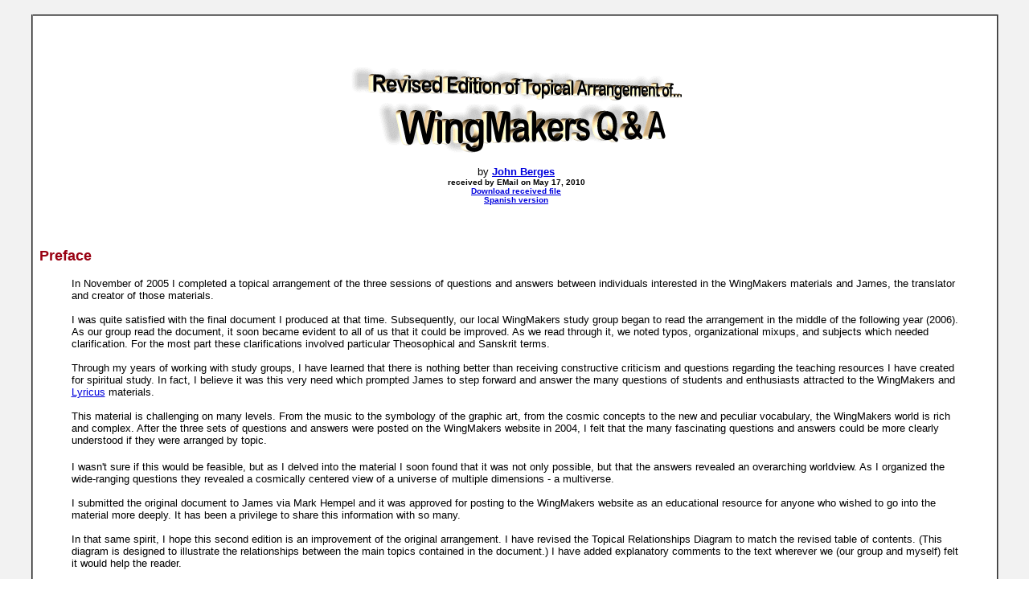

--- FILE ---
content_type: text/html
request_url: https://bibliotecapleyades.net/wingmakers/esp_sociopol_wingmakers_09.htm
body_size: 93971
content:
<html>

<head>
<meta http-equiv="Content-Type" content="text/html; charset=windows-1252">
<meta http-equiv="Content-Language" content="en-us">
<title>Revised Edition of Topical Arrangement of WingMakers Q &amp; A</title>
<link rel=stylesheet type="text/css" href="../estilo_nuevo2.css">
</head>

<body background="../imagenes_fondos/fondonuevo1.jpg" style="background-attachment: fixed" topmargin="0" leftmargin="0">

<div align="center">
	<p style="margin-top: 0; margin-bottom: 0">&nbsp;</p>
	<table border="2" width="94%" id="table1" cellpadding="2" bordercolorlight="#C0C0C0" bordercolordark="#808080" style="border-collapse: collapse" bgcolor="#FFFFFF">
		<tr>
			<td>
			<p style="margin-top: 0; margin-bottom: 0; margin-left:6px; margin-right:2px" align="center">
			<font face="Arial" size="2"><br>
			<br>
&nbsp;</font></p>
			<p style="margin-top: 0; margin-bottom: 0; margin-left:6px; margin-right:2px" align="center">
			<img border="0" src="../imagenes_titulos/wingmakers09.gif" width="412" height="109" vspace="15"></p>
			<p style="margin-top: 0; margin-bottom: 0; margin-left:6px; margin-right:2px" align="center">
			<font face="Arial" size="2">by <b>
			<a href="mailto:info@planetworkpress.com"><font color="#0000DD">John 
			Berges</font></a></b></font></p>
			<p style="margin-top: 0; margin-bottom: 0; margin-left:6px; margin-right:2px" align="center">
			<b><font face="Arial" size="1">received by EMail on May 17, 2010</font></b></p>
			<p style="margin-top: 0; margin-bottom: 0; margin-left:6px; margin-right:2px" align="center">
			<b><font face="Arial" size="1">
			<a target="_blank" href="http://www.bibliotecapleyades.net/archivos_pdf/wingmakers_berges.pdf">
			<font color="#0000DD">Download received file</font></a></font></b></p>
			<p style="margin-top: 0; margin-bottom: 0; margin-left:6px; margin-right:2px" align="center">
			<b><font face="Arial" size="1" color="#0000DD">
			<a href="esp_sociopol_wingmakers_12.htm"><font color="#0000DD">
			Spanish version</font></a></font></b></p>
			<p style="margin-top: 0; margin-bottom: 0; margin-left:6px; margin-right:2px">
			&nbsp;</p>
			<p style="margin-top: 0; margin-bottom: 0; margin-left:6px; margin-right:2px">
			&nbsp;</p>
			<p style="margin-top: 0; margin-bottom: 0; margin-left:6px; margin-right:2px">
			&nbsp;</p>
			<p style="margin-top: 0; margin-bottom: 0; margin-left:6px; margin-right:2px">
			<b><font face="Arial" size="4" color="#990012">Preface</font></b></p>
			<blockquote>
				<p style="margin-top: 0; margin-bottom: 0; margin-left:6px; margin-right:2px">
				<font face="Arial" size="2">In November of 2005 I completed a 
				topical arrangement of the three sessions of questions and 
				answers between individuals interested in the WingMakers 
				materials and James, the translator and creator of those 
				materials.</font></p>
				<p style="margin-top: 0; margin-bottom: 0; margin-left:6px; margin-right:2px">
				<font face="Arial" size="2"><br>
				I was quite satisfied with the final document I produced at that 
				time. Subsequently, our local WingMakers study group began to 
				read the arrangement in the middle of the following year (2006). 
				As our group read the document, it soon became evident to all of 
				us that it could be improved. As we read through it, we noted 
				typos, organizational mixups, and subjects which needed 
				clarification. For the most part these clarifications involved 
				particular Theosophical and Sanskrit terms.</font></p>
				<p style="margin-top: 0; margin-bottom: 0; margin-left:6px; margin-right:2px">
				<font face="Arial" size="2"><br>
				Through my years of working with study groups, I have learned 
				that there is nothing better than receiving constructive 
				criticism and questions regarding the teaching resources I have 
				created for spiritual study. In fact, I believe it was this very 
				need which prompted James to step forward and answer the many 
				questions of students and enthusiasts attracted to the 
				WingMakers and <a target="_blank" href="esp_lyricus.htm">
				<font color="#0000DD">Lyricus</font></a> materials.</font></p>
				<p style="margin-top: 0; margin-bottom: 0; margin-left:6px; margin-right:2px">
				<font face="Arial" size="2"><br>
				This material is challenging on many levels. From the music to 
				the symbology of the graphic art, from the cosmic concepts to 
				the new and peculiar vocabulary, the WingMakers world is rich 
				and complex. After the three sets of questions and answers were 
				posted on the WingMakers website in 2004, I felt that the many 
				fascinating questions and answers could be more clearly 
				understood if they were arranged by topic. </font></p>
				<p style="margin-top: 0; margin-bottom: 0; margin-left:6px; margin-right:2px">&nbsp;</p>
				<p style="margin-top: 0; margin-bottom: 0; margin-left:6px; margin-right:2px">
				<font face="Arial" size="2">I wasn't sure if this would be 
				feasible, but as I delved into the material I soon found that it 
				was not only possible, but that the answers revealed an 
				overarching worldview. As I organized the wide-ranging questions 
				they revealed a cosmically centered view of a universe of 
				multiple dimensions - a multiverse.<br>
				<br>
				I submitted the original document to James via Mark Hempel and 
				it was approved for posting to the WingMakers website as an 
				educational resource for anyone who wished to go into the 
				material more deeply. It has been a privilege to share this 
				information with so many.<br>
				<br>
				In that same spirit, I hope this second edition is an 
				improvement of the original arrangement. I have revised the 
				Topical Relationships Diagram to match the revised table of 
				contents. (This diagram is designed to illustrate the 
				relationships between the main topics contained in the 
				document.) I have added explanatory comments to the text 
				wherever we (our group and myself) felt it would help the 
				reader. </font></p>
				<p style="margin-top: 0; margin-bottom: 0; margin-left:6px; margin-right:2px">&nbsp;</p>
				<p style="margin-top: 0; margin-bottom: 0; margin-left:6px; margin-right:2px">
				<font face="Arial" size="2">I have also included a new diagram. 
				In two or three instances I have edited a small portion of a 
				question for clarity and privacy's sake. NO portion of James' 
				answers have been changed in anyway by myself.</font></p>
				<p style="margin-top: 0; margin-bottom: 0; margin-left:6px; margin-right:2px">
				<font face="Arial" size="2"><br>
				It is my greatest wish that the information contained in these 
				answers opens your mind and heart to the tremendous potential of 
				the human species of our tiny planet. In a real and metaphorical 
				sense, humanity today is in its ninth month of gestation, 
				approaching ever nearer to its birth into the lighted day of the 
				multiverse - beyond the womb of our mother Earth. </font></p>
				<p style="margin-top: 0; margin-bottom: 0; margin-left:6px; margin-right:2px">&nbsp;</p>
				<p style="margin-top: 0; margin-bottom: 0; margin-left:6px; margin-right:2px">
				<font face="Arial" size="2">In the great pain and suffering of 
				labor, the midwives and physicians have arrived to assist in the 
				great birthing.<br>
&nbsp;</font></p>
				<p style="margin-top: 0; margin-bottom: 0; margin-left:6px; margin-right:2px">
				<font face="Arial" size="2">Love, Light, and Life,<br>
				<b>John Berges</b><br>
				</font><b><font face="Arial" size="1">2-23-07</font></b></p>
			</blockquote>
			<p style="margin-top: 0; margin-bottom: 0; margin-left:6px; margin-right:2px">
			<font face="Arial" size="2"><br>
			&nbsp;</font></p>
			<p style="margin-top: 0; margin-bottom: 0; margin-left:6px; margin-right:2px">
			<font face="Arial" size="2">
			<br>
			</font><b><font face="Arial" color="#990012" size="4">Topical 
			Arrangement of WingMakers Q &amp; A</font></b></p>
			<p style="margin-top: 0; margin-bottom: 0; margin-left:6px; margin-right:2px">
			<font face="Arial" size="2">by <b>John Berges</b></font></p>
			<p style="margin-top: 0; margin-bottom: 0; margin-left:6px; margin-right:2px">
			<b><font face="Arial" size="1">November 5, 2005</font></b></p>
			<p style="margin-top: 0; margin-bottom: 0; margin-left:6px; margin-right:2px">
			<font face="Arial" size="1"><b>revised February 14, 2007</b></font></p>
			<p style="margin-top: 0; margin-bottom: 0; margin-left:6px; margin-right:2px">
			<font face="Arial" size="2"><br>
			The following sets of questions were submitted to James in three 
			ways: by members of the original WingMakers Forum, by individual 
			email inquiries, and a special statement by James following the 
			tragedy of the 9-11-01 terrorist attacks. Two Q and A sessions 
			related to the WingMakers forum were published between June 1 and 
			July 9, 2001 and a third session was published during the summer of 
			2003. </font></p>
			<p style="margin-top: 0; margin-bottom: 0; margin-left:6px; margin-right:2px">
			&nbsp;</p>
			<p style="margin-top: 0; margin-bottom: 0; margin-left:6px; margin-right:2px">
			<font face="Arial" size="2">All three sessions, along with the other 
			sources, were later added to the WingMakers web site under the 
			section labeled &quot;Creator.&quot; </font></p>
			<p style="margin-top: 0; margin-bottom: 0; margin-left:6px; margin-right:2px">
			&nbsp;</p>
			<p style="margin-top: 0; margin-bottom: 0; margin-left:6px; margin-right:2px">
			<font face="Arial" size="2">They are true to the originals except for 
			my rearrangement of them according to topic. In a very few instances 
			I have performed minor editing of questions to improve clarity and 
			protect the privacy of questioners where needed. I want to reiterate 
			that none of James' answers have been altered or eliminated and they 
			appear exactly as given on the WingMakers website. </font></p>
			<p style="margin-top: 0; margin-bottom: 0; margin-left:6px; margin-right:2px">
			&nbsp;</p>
			<p style="margin-top: 0; margin-bottom: 0; margin-left:6px; margin-right:2px">
			<font face="Arial" size="2">I have enclosed any necessary clarifying 
			information in [brackets]. Hopefully, this will make the material 
			easier to understand. I have done my best to keep these to a 
			minimum. NOTE: S1, S2, and S3 indicate the Q&amp;A sessions to which 
			each question belongs. S1 and S2 indicate summer of 2001. S3 
			indicates summer of 2003 Also, I have taken it upon myself to 
			include a set of questions and answers (Creating the WingMakers 
			Website) posted to the WingMakers forum by a member in June, 2001.
			</font></p>
			<p style="margin-top: 0; margin-bottom: 0; margin-left:6px; margin-right:2px">
			&nbsp;</p>
			<p style="margin-top: 0; margin-bottom: 0; margin-left:6px; margin-right:2px">
			<font face="Arial" size="2">This set is not included in the three 
			sessions appearing in the Creator section of the WingMakers web 
			site.
			<a target="_blank" href="http://www.wingmakers.com/creator.html">
			<font color="#0000DD">www.wingmakers.com/creator.html</font></a></font></p>
			<p style="margin-top: 0; margin-bottom: 0; margin-left:6px; margin-right:2px">
			<font face="Arial" size="2"><br>
			The great majority of James' work contains the lexicon of Lyricus or 
			terms which he himself has created (e.g. WingMakers) from his 
			translations of the Tributary Zones. Beyond this, however, in the 
			six years of my communication with James, along with his answers to 
			questions from various individuals, I have observed his ability to 
			provide answers in the vocabulary and terminology of the questioner.</font></p>
			<p style="margin-top: 0; margin-bottom: 0; margin-left:6px; margin-right:2px">
			<font face="Arial" size="2"><br>
			In every instance of this document (except one as indicated below), 
			&quot;hierarchy&quot; refers specifically to a group of Earth-based spiritual 
			teachers who guide humanity, but never violate its freewill. This 
			group is sometimes referred to as the &quot;brotherhood.&quot; </font></p>
			<p style="margin-top: 0; margin-bottom: 0; margin-left:6px; margin-right:2px">
			&nbsp;</p>
			<p style="margin-top: 0; margin-bottom: 0; margin-left:6px; margin-right:2px">
			<font face="Arial" size="2">When James refers to this brotherhood as 
			the &quot;Hierarchy&quot; in response to a question, he is using the 
			terminology of the questioner. (Another example of this is his use 
			of the name &quot;<i>Christ</i>.&quot;) In this instance and several others, James is 
			answering questions coming from individuals trained in a spiritual 
			philosophy very close to Theosophy. </font></p>
			<p style="margin-top: 0; margin-bottom: 0; margin-left:6px; margin-right:2px">
			&nbsp;</p>
			<p style="margin-top: 0; margin-bottom: 0; margin-left:6px; margin-right:2px">
			<font face="Arial" size="2">More specifically these references 
			relate to the work of <b>
			<a target="_blank" href="../sociopolitica/esp_sociopol_lucytrust.htm">
			<font color="#0000DD">Alice A. Bailey</font></a></b> who claimed to be in 
			telepathic rapport with a Tibetan monk named Djwhal Khul, DK, or 
			simply the Tibetan. When James mentions DK he is referring to <b>
			<a target="_blank" href="../sociopolitica/esp_sociopol_lucytrust09.htm">
			<font color="#0000DD">Djwhal 
			Khul</font></a></b> as member of the brotherhood or hierarchy of Earth-based 
			teachers of humanity. </font></p>
			<p style="margin-top: 0; margin-bottom: 0; margin-left:6px; margin-right:2px">
			<font face="Arial" size="2"><br>
			Most of this material is found in the section, <i>Earth's SOA 
			(Hierarchy of Masters).</i> I would only add that the use of the word 
			&quot;master&quot; refers to those individuals who have mastered the lessons 
			taught in the third-dimensional environment of planet Earth, but who 
			have remained on our planet to aid humanity in its spiritual 
			evolution. </font></p>
			<p style="margin-top: 0; margin-bottom: 0; margin-left:6px; margin-right:2px">
			&nbsp;</p>
			<p style="margin-top: 0; margin-bottom: 0; margin-left:6px; margin-right:2px">
			<font face="Arial" size="2">See the section, <i>James, A Master?</i></font></p>
			<p style="margin-top: 0; margin-bottom: 0; margin-left:6px; margin-right:2px">
			<font face="Arial" size="2"><br>
			By contrast, in the context of the WingMakers and Lyricus materials, 
			the term &quot;hierarchy&quot; refers to any objective power structure that 
			uses knowledge and information in order to control populations. 
			Hierarchies are not essentially &quot;bad,&quot; but they do become corrupted 
			through the ignorance and fear of those individuals who maintain 
			hierarchies. </font></p>
			<p style="margin-top: 0; margin-bottom: 0; margin-left:6px; margin-right:2px">
			&nbsp;</p>
			<p style="margin-top: 0; margin-bottom: 0; margin-left:6px; margin-right:2px">
			<font face="Arial" size="2">The only instance of this usage in this 
			document is found in Question 66-S3 in the section, <i>
			<a href="#Mission_and_Work_"><font color="#0000DD">James - Mission 
			and Work</font></a></i>. Further information on the use of this term 
			can be found in this document under &quot;Source Organizational 
			Alignment.&quot;] Readers can also refer to the WingMakers glossary for a 
			more complete definition of hierarchy as well as other terms used in 
			this compilation. </font></p>
			<p style="margin-top: 0; margin-bottom: 0; margin-left:6px; margin-right:2px">
			&nbsp;</p>
			<p style="margin-top: 0; margin-bottom: 0; margin-left:6px; margin-right:2px">
			<font face="Arial" size="2">A more detailed discussion of hierarchy 
			can also be found in the WingMakers Philosophy 2, The Shifting 
			Models of Existence.</font></p>
			<p style="margin-top: 0; margin-bottom: 0; margin-left:6px; margin-right:2px">
			<font face="Arial" size="2"><br>
&nbsp;</font></p>
			<p style="margin-top: 0; margin-bottom: 0; margin-left:6px; margin-right:2px" align="center">
			<img border="0" src="../imagenes_wingmakers/esp_no2.jpg" vspace="10"></p>
			<p style="margin-top: 0; margin-bottom: 0; margin-left:6px; margin-right:2px" align="center">
			<b><font face="Arial" size="1" color="#990012">Diagram ©2007, John 
			Berges<br>
&nbsp;</font></b></p>
			<p style="margin-top: 0; margin-bottom: 0; margin-left:6px; margin-right:2px">
			&nbsp;</p>
			<p style="margin-top: 0; margin-bottom: 0; margin-left:6px; margin-right:2px">
			&nbsp;</p>
			<p style="margin-top: 0; margin-bottom: 0; margin-left:6px; margin-right:2px">
			<font face="Arial" size="2"><br>
			</font><b><font face="Arial" size="4" color="#990012">Creator</font></b><font face="Arial" size="2"><br>
			Introduction by <b>James</b></font></p>
			<p style="margin-top: 0; margin-bottom: 0; margin-left:6px; margin-right:2px">
			<b><font face="Arial" size="1">
			<a target="_blank" href="esp_noticias_10m.htm">
			<font color="#0000DD">old original version</font></a></font></b></p>
			<blockquote>
				<p style="margin-top: 0; margin-bottom: 0; margin-left:6px; margin-right:2px">
				<font face="Arial" size="2">Over the past two years, the 
				WingMakers' website has elicited a variety of reactions, perhaps 
				none so persistent as to the enigma of its creator, and why I 
				seek anonymity. I invite you to examine the materials contained 
				within this website, less concerned with who created the 
				materials and why, and more focused on how to apply them in your 
				personal life, provided they resonate with your inmost self.<br>
				<br>
				If you read my responses to the questions posed by members of 
				the WingMakers' discussion forum and various students, you will 
				gain insight into my purpose, and if you read carefully, you 
				will understand why these materials exist as they do. In this 
				short introduction, I will try to provide additional insight 
				into these materials and their purpose.<br>
				<br>
				Within the last century, contemporary belief systems have 
				rightly placed their focus on love, and more specifically, love 
				that is divine, unconditional and freely shared among all people 
				regardless of their place in the social order. The greatest 
				teachers of humanity have professed this same sentiment, but 
				love remains one of the most misunderstood concepts of humanity.<br>
				<br>
				Love is a fundamental action that, in itself, is not sufficient 
				to bring a species into alignment with the purpose and 
				objectives of First Source or <i>God</i>. </font></p>
				<p style="margin-top: 0; margin-bottom: 0; margin-left:6px; margin-right:2px">
				&nbsp;</p>
				<p style="margin-top: 0; margin-bottom: 0; margin-left:6px; margin-right:2px">
				<font face="Arial" size="2">While love serves a vital 
				function in coalescing humanity and healing its self-inflicted 
				wounds, it is the knowledge and rightful application of new 
				sciences that will reveal the human soul to the mind of 
				humanity. And it is this revelation that will bring humanity - 
				as a collective species - into conscious alignment with the 
				purpose of First Source.<br>
				<br>
				The WingMakers incarnate as humans from time-to-time in order to 
				bring its teachings directly to humanity. The WingMakers have 
				been known by many different names throughout the history of 
				humankind, but always they have been involved in bringing 
				spiritual culture and science to the developing mind of 
				humanity. The purpose of this endeavor is to spark or catalyze 
				the discovery of the human soul - not through the subjective 
				lens of metaphysics or religion, but through the irrefutable 
				application of scientific principle.</font></p>
				<p style="margin-top: 0; margin-bottom: 0; margin-left:6px; margin-right:2px">
				<font face="Arial" size="2"><br>
				These collected works are aspects of this process. I am a 
				translator of these works that originate from a different 
				spatial or dimensional level known as a Tributary Zone. These 
				works are catalytic and intended to help individuals shift their 
				consciousness in order to more effectively access their own 
				spiritual purpose, particularly as it relates to the discovery 
				of the <a name="Grand_Portal">Grand Portal</a>.</font></p>
				<p style="margin-top: 0; margin-bottom: 0; margin-left:6px; margin-right:2px">
				&nbsp;</p>
				<p style="margin-top: 0; margin-bottom: 0; margin-left:6px; margin-right:2px">
				&nbsp;</p>
				<p style="margin-top: 0; margin-bottom: 0; margin-left:6px; margin-right:2px">
				&nbsp;</p>
				<div align="center">
					<table border="2" width="600" id="table4" cellspacing="5" cellpadding="5" bgcolor="#EFEFEF" style="border-collapse: collapse">
						<tr>
							<td>
							<p style="margin-top: 0; margin-bottom: 0">&nbsp;</p>
							<p style="margin-top: 0; margin-bottom: 0" align="center">
							<font face="Berlin Sans FB">
							<a target="_blank" href="http://www.soulconnection.net/grand_portal.html">
							<font color="#000000">The Grand Portal</font></a></font></p>
							<p style="margin-top: 0; margin-bottom: 0" align="center">
							<font face="Berlin Sans FB" size="1">from
							<a target="_blank" href="http://www.soulconnection.net">
							<font color="#0000DD">SoulConnection</font></a> 
							Website</font></p>
							<p style="margin-top: 0; margin-bottom: 0" align="center">
							<font face="Berlin Sans FB" size="1">&nbsp;</font></p>
							<p style="margin-top: 0; margin-bottom: 0">
							<font face="Berlin Sans FB" size="2">The Grand 
							Portal is the term used in the Wingmakers Materials 
							as the irrefutable scientific discovery of the human 
							soul ... an actual event that awaits humanity in the 
							last quarter of this century.<br>
							<br>
							The scientific proof that establishes the eternal 
							soul as the fundamental identity of human beings is 
							the crowning achievement of human evolution, and is 
							an event that humanity is steadily nearing. Its 
							arrival is estimated to be near the year 2080. The 
							Wingmakers’ materials, and others like them, are 
							catalysts for incarnating souls who are part of the 
							Grand Portal discovery. The Wingmakers boldly say, 
							that the Grand Portal is the discovery that humanity 
							has been evolving towards for the past 11,000 years. 
							From the human perspective, this is the very center, 
							purpose and beckoning force related to the Shift.<br>
							<br>
							The discovery must be scientifically based ... 
							otherwise it is not taken seriously by the species 
							at large. But, when the soul is discovered and 
							verified in the most respected scientific 
							laboratories on the planet, it is THE defining 
							moment for the species. This discovery and its 
							practical assimilation into the entire human family, 
							literally becomes a portal of awareness into the 
							multi-dimensional universe that demonstrates that 
							humanity is not an isolated patch of life, but 
							rather is part of an incredibly diverse assemblage 
							of life forms that span multiple universes and 
							dimensions.<br>
							<br>
							The discovery of the Grand Portal is a comprehensive 
							breakthrough, and from it grows the science of 
							multidimensional reality. This new science is an 
							all-encompassing system that is capable of restoring 
							health and balance to the physical, emotional, and 
							mental dysfunctions of an individual as well as the 
							entire human family.<br>
							<br>
							This discovery is not unlike when oceanographers 
							first began to survey the ocean’s depths and 
							discovered new species of life where it was thought 
							impossible for life to exist. A similar phenomenon — 
							but far more profound — will occur in about 80 years 
							as science and soul collide, and the reality of a 
							near-infinite variety of life forms beyond the 
							physical dimension are discovered and shared with 
							all.<br>
							<br>
							<br>
							</font><u><font face="Berlin Sans FB">Effects of the 
							Grand Portal</font></u><font face="Berlin Sans FB" size="2"><br>
							The belief systems upon earth will undergo 
							calamitous change following the discovery of the 
							Grand Portal as the new sciences begin to 
							dramatically restructure societies around the globe.<br>
							<br>
							All institutions of science, religion, education, 
							government and culture will be reformatted to 
							embrace the science of multidimensional realities as 
							the core knowledge upon which they are based. 
							Governments will be obliged to restructure their 
							political systems to allow for the integration of 
							the new systems of knowledge, specifically to 
							incorporate the widespread understanding of the 
							multidimensional universe and the extended 
							brotherhood of intelligent beings that live herein. 
							Social institutions related to trade will be 
							re-engineered to support the technologies that arise 
							from the discovery of the Grand Portal. These new 
							technologies will dramatically alter the way of life 
							on the entire planet, and will help humanity to be 
							loving, benevolent shepherds of the New Earth.<br>
							<br>
							Following the discovery of the Grand Portal, the 
							species is allowed to operate interdimensionally as 
							a collective force. The quarantine of Earth’s 
							humanity from the rest of the cosmic community will 
							be lifted for the entire species. The scientific 
							discovery of the human soul by humanity, and the 
							assimilation of its meaning, will open channels of 
							communication with other parts of the universe, 
							through an inner holographic communication network 
							called the Sovereign Integral Network. Through this 
							network, the species establishes lines of 
							communication with other species that have 
							previously gained access to the network.<br>
							<br>
							It is impossible for humanity to achieve such a 
							discovery without an enlightened awareness that 
							recognizes the inherent unity and oneness of all 
							life, which is the core nature of the soul, itself. 
							When enough people resonate with this realization, 
							humanity at large will be permitted participation in 
							the Sovereign Integral Network<br>
							<br>
							The Grand Portal is the prime achievement that 
							awaits humanity in the last quarter of the 21st 
							century. It will usher in a new awareness that will 
							enable the human family to shift from a 
							survival-based, mind-body energy system, to an 
							exploratory-based, mind-soul energy system. This 
							exploratory energy system will manifest the belief 
							system of the Sovereign Integral — and usher in the 
							Golden Age long prophesied.<br>
							<br>
							I am here to help in this discovery. If you resonate 
							with unity, gratitude, benevolence and wholeness, 
							then in a most essential way, you are as well.</font></td>
						</tr>
					</table>
				</div>
				<p style="margin-top: 0; margin-bottom: 0; margin-left:6px; margin-right:2px">
				<font face="Arial" size="2"><br>
				&nbsp;</font></p>
				<p style="margin-top: 0; margin-bottom: 0; margin-left:6px; margin-right:2px">
				&nbsp;</p>
				<p style="margin-top: 0; margin-bottom: 0; margin-left:6px; margin-right:2px">
				<font face="Arial" size="2">The Grand Portal is a term we use to describe the irrefutable 
				scientific discovery of the human soul. It is an event that 
				humanity is steadily nearing, and its arrival is estimated to be 
				near the time 2080. These materials, and others like them, will 
				be catalysts for those incarnating souls who are part of the 
				Grand Portal discovery.</font></p>
				<p style="margin-top: 0; margin-bottom: 0; margin-left:6px; margin-right:2px">
				<font face="Arial" size="2"><br>
				I can appreciate that this may seem like science fiction to many 
				of you, but it is nonetheless an impending reality, and marks a 
				profound shift in the fundamental social structures of humanity. 
				The discovery of the Grand Portal is literally a portal into a 
				new multidimensional universe that demonstrates that humanity is 
				not an isolated &quot;patch&quot; of life, but rather part of an amazingly 
				diverse assemblage of life forms that span multiple universes 
				and dimensions.<br>
				<br>
				It is not unlike when oceanographers first began to survey the 
				ocean's depths and discovered new species of life where it was 
				thought impossible for life to exist. According to our 
				estimates, a similar phenomenon - but at a much more profound 
				level - will occur in about 80 years as science and soul 
				collide, and the reality of a near-infinite variety of life 
				forms beyond the physical dimension is discovered and shared 
				with all of humanity.</font></p>
				<p style="margin-top: 0; margin-bottom: 0; margin-left:6px; margin-right:2px">
				<font face="Arial" size="2"><br>
				The belief systems upon earth will undergo calamitous change 
				following the discovery of the Grand Portal as the new sciences 
				- above all, particle physics and molecular biology -begin to 
				dramatically restructure the social institutions of religion, 
				government, education, and culture. This is the discovery that 
				humanity has been evolving towards for the past 11,000 years.</font></p>
				<p style="margin-top: 0; margin-bottom: 0; margin-left:6px; margin-right:2px">
				<font face="Arial" size="2"><br>
				I am here to help in this discovery. If you apply these 
				materials in your own life, you are as well.</font></p>
				<p style="margin-top: 0; margin-bottom: 0; margin-left:6px; margin-right:2px">
				<font face="Arial" size="2"><br>
				From my world to yours, </font></p>
				<p style="margin-top: 0; margin-bottom: 0; margin-left:6px; margin-right:2px">
				<font face="Arial" size="2"><b>James</b><br>
&nbsp;</font></p>
			</blockquote>
			<p style="margin-top: 0; margin-bottom: 0; margin-left:6px; margin-right:2px">
			&nbsp;</p>
			<p style="margin-top: 0; margin-bottom: 0; margin-left:6px; margin-right:2px">
			<font face="Arial" size="2"><br>
			</font><b><font face="Arial" size="4" color="#990012">WingMakers</font></b></p>
			<blockquote>
				<p style="margin-top: 0; margin-bottom: 0; margin-left:6px; margin-right:2px">
				<font face="Arial" size="2"><b>Question 7-S1:</b> How do you 
				feel about The Universal Intelligence Communication Device 
				and...the fact that we were Communicating with &quot;The WingMakers&quot; 
				before we were even aware of your existence or the material you 
				Created?</font></p>
				<p style="margin-top: 0; margin-bottom: 0; margin-left:6px; margin-right:2px">
				<font face="Arial" size="2"><br>
				<b><b>A.</b></b> The WingMakers are real. They are a specialized 
				training faction of the Central Race that - for the most part - 
				is not incarnate in a physical form. They are amply described in 
				the WingMakers' material that has been released. This part of 
				the story is factually presented. </font></p>
				<p style="margin-top: 0; margin-bottom: 0; margin-left:6px; margin-right:2px">&nbsp;</p>
				<p style="margin-top: 0; margin-bottom: 0; margin-left:6px; margin-right:2px">
				<font face="Arial" size="2">The name <i>WingMakers</i> is my 
				term, translated from a language that does not easily translate 
				to human definitions, and it is an encoded word that will 
				resonate with select individuals now and in the future.</font></p>
				<p style="margin-top: 0; margin-bottom: 0; margin-left:6px; margin-right:2px">
				<font face="Arial" size="2"><br>
				The WingMakers have been communicating with humans for 
				approximately 11,000 years, preparing them for the discovery of 
				the Grand Portal. They are quite capable of contacting people 
				with or without an intervening technology. You will know them by 
				the balance they exhibit between art, science, and philosophy, 
				as well as emotions, mind, and soul. </font></p>
				<p style="margin-top: 0; margin-bottom: 0; margin-left:6px; margin-right:2px">&nbsp;</p>
				<p style="margin-top: 0; margin-bottom: 0; margin-left:6px; margin-right:2px">
				<font face="Arial" size="2">They are particularly focused on 
				training and supporting individuals who are instrumental to the 
				discovery of the Grand Portal.</font></p>
			</blockquote>
			<p style="margin-top: 0; margin-bottom: 0; margin-left:6px; margin-right:2px">&nbsp;</p>
			<p style="margin-top: 0; margin-bottom: 0; margin-left:6px; margin-right:2px">&nbsp;</p>
			<p style="margin-top: 0; margin-bottom: 0; margin-left:6px; margin-right:2px">
			<u><font face="Arial">Creating the WingMakers Website</font></u></p>
			<p style="margin-top: 0; margin-bottom: 0; margin-left:6px; margin-right:2px">
			<font face="Arial" size="2">The following questions were submitted 
			to James by a member of the original WingMakers public Forum. </font>
			</p>
			<p style="margin-top: 0; margin-bottom: 0; margin-left:6px; margin-right:2px">&nbsp;</p>
			<p style="margin-top: 0; margin-bottom: 0; margin-left:6px; margin-right:2px">
			<font face="Arial" size="2">Although they are not part of the three 
			Q and A sessions, I have included them because James' answers 
			provide helpful information about the &quot;nuts and bolts&quot; aspect of 
			getting the WingMakers material into the public domain. </font></p>
			<p style="margin-top: 0; margin-bottom: 0; margin-left:6px; margin-right:2px">
			<b><font face="Arial" size="1">&nbsp;</font></b></p>
			<blockquote>
				<p style="margin-top: 0; margin-bottom: 0; margin-left:6px; margin-right:2px">
				<b><font face="Arial" size="1">[NOTE: All comments in this 
				indented block format and smaller font are my own. John Berges.]</font></b></p>
			</blockquote>
			<p style="margin-top: 0; margin-bottom: 0; margin-left:6px; margin-right:2px">
			&nbsp;</p>
			<p style="margin-top: 0; margin-bottom: 0; margin-left:6px; margin-right:2px">
			<font face="Arial" size="2"><br>
			</font><u><font face="Arial">Member posted June 01, 2001 01:27 PM</font></u></p>
			<blockquote>
				<p style="margin-top: 0; margin-bottom: 0; margin-left:6px; margin-right:2px">
				<font face="Arial" size="2">I just got this from James. I have 
				cut and pasted it as I received it in pdf format. </font></p>
				<p style="margin-top: 0; margin-bottom: 0; margin-left:6px; margin-right:2px">&nbsp;</p>
				<p style="margin-top: 0; margin-bottom: 0; margin-left:6px; margin-right:2px">
				<font face="Arial" size="2">Here it is, a Q&amp;A session I sent him 
				from a few weeks back:</font></p>
				<p style="margin-top: 0; margin-bottom: 0; margin-left:6px; margin-right:2px">&nbsp;</p>
				<p style="margin-top: 0; margin-bottom: 0; margin-left:6px; margin-right:2px">
				<font face="Arial" size="2">Dear ,<br>
				Thank you for your interest in these materials.</font></p>
				<p style="margin-top: 0; margin-bottom: 0; margin-left:6px; margin-right:2px">
				<font face="Arial" size="2"><br>
				I'll be brief in response to your questions, but not to be 
				evasive or incomplete, I'm just extremely short on time. I hope 
				you understand. Now, on to your questions.</font></p>
				<blockquote>
					<p style="margin-top: 0; margin-bottom: 0; margin-left:6px; margin-right:2px">
					<font face="Arial" size="2"><b>Question:</b> Why did you 
					decide to publish your work through Mark Hempel at the South 
					Bay Group, as you have not met him personally?</font></p>
					<p style="margin-top: 0; margin-bottom: 0; margin-left:6px; margin-right:2px">
					<font face="Arial" size="2"><br>
					<b>Answer:</b> My associate, Sarah, knew of Mark through a 
					mutual contact. He was recommended as someone who was 
					discrete and trustworthy, and possessed the technical skills 
					necessary to launch and maintain the website, as well as the 
					other technical projects that will be introduced in the 
					future. I also wanted to publish through an individual like 
					Mark, instead of a company, in order to ensure total control 
					over the project.</font></p>
					<p style="margin-top: 0; margin-bottom: 0; margin-left:6px; margin-right:2px">
					&nbsp;</p>
					<p style="margin-top: 0; margin-bottom: 0; margin-left:6px; margin-right:2px">
					<font face="Arial" size="2"><br>
					<b>Question:</b> How can you entrust such a large piece of 
					work to a total stranger - someone who's integrity is 
					unknown to you?</font></p>
					<p style="margin-top: 0; margin-bottom: 0; margin-left:6px; margin-right:2px">
					<font face="Arial" size="2"><br>
					<b>Answer:</b> I think I mostly answered this question in my 
					previous response, but I'll add that I have trust in people 
					who perform consistently over time. I watched how Mark 
					handled everything from the very start, and it wasn't until 
					6 months into the relationship that I began to entrust him 
					with significant responsibility. He earned my trust, it 
					wasn't instantly granted.</font></p>
					<p style="margin-top: 0; margin-bottom: 0; margin-left:6px; margin-right:2px">
					&nbsp;</p>
					<p style="margin-top: 0; margin-bottom: 0; margin-left:6px; margin-right:2px">
					<font face="Arial" size="2"><br>
					<b>Question:</b> What is the purpose of introducing Sarah de 
					Rosnay as a 'middle man' between yourself and Mark?</font></p>
					<p style="margin-top: 0; margin-bottom: 0; margin-left:6px; margin-right:2px">
					<font face="Arial" size="2"><br>
					<b>Answer:</b> Sarah enables me to concentrate on content 
					creation and teaching. She also answers much of the mail I 
					receive and supports Mark in his work on the front-lines.</font></p>
					<p style="margin-top: 0; margin-bottom: 0; margin-left:6px; margin-right:2px">
					&nbsp;</p>
					<p style="margin-top: 0; margin-bottom: 0; margin-left:6px; margin-right:2px">
					<font face="Arial" size="2"><br>
					<b>Question:</b> Why does the website and poster contain a 
					bogus photo of the entrance to Ancient Arrow, in reality it 
					is Slot Canyon?</font></p>
					<p style="margin-top: 0; margin-bottom: 0; margin-left:6px; margin-right:2px">
					<font face="Arial" size="2"><br>
					</font><font size="2" face="Berlin Sans FB"><u>Note</u> that 
					the WingMakers web site has gone through several design 
					changes since the date of this question and many of the 
					original design elements are no longer on the site or have 
					been re-arranged. I believe the photo in question can be 
					found at the beginning of the Introduction to the WingMakers, 
					which explains the plot of the Ancient Arrow Project novel.</font></p>
					<p style="margin-top: 0; margin-bottom: 0; margin-left:6px; margin-right:2px">
					<font face="Arial" size="2"><br>
					<b>Answer:</b> Since the Ancient Arrow site is a fictional 
					setting, it required a sense of place. This photo of Slot 
					Canyon seemed the best available at depicting the ambience 
					of the place. I'm sure you understand that if I had wanted 
					to create an authentic sense of place, it wouldn't have been 
					difficult to do so with digital photography. There were 
					elements of the story that were purposely under-developed in 
					order to keep the story in the realm of a mythology, and not 
					a real-life series of events. These would include the place 
					photographs, artifacts, and some of the storyline itself. I 
					was well aware that these elements would be discovered for 
					what they are. And I am aware that there are some who feel a 
					disappointment in this reality, but it is only because the 
					real light of the WingMakers has not fallen on the ground 
					and illumined it. It still hangs in the air, traveling to a 
					destination that is yet unseen.</font></p>
					<p style="margin-top: 0; margin-bottom: 0; margin-left:6px; margin-right:2px">
					&nbsp;</p>
					<p style="margin-top: 0; margin-bottom: 0; margin-left:6px; margin-right:2px">
					<font face="Arial" size="2"><br>
					<b>Question:</b> For what reason is the material a mixture 
					of truth and disinformation? What purpose does it serve to 
					do this?</font></p>
					<p style="margin-top: 0; margin-bottom: 0; margin-left:6px; margin-right:2px">
					<font face="Arial" size="2"><br>
					<b>Answer:</b> Remember that I am creating a mythological 
					story that contains a philosophical system that is being 
					externalized at this time for the next three generations of 
					humanity. This mythology is a Tributary Zone (which you are 
					well aware of), and it must be encapsulated in multiple 
					media in order to attract the new generations who will 
					require it. Because it has multiple media, and the original 
					content from whence it comes is not of this earth, it 
					requires augmentation. This augmentation is a storyline that 
					threads together the real Transition Zone characteristics 
					(e.g., philosophy, metaphysics, glyph language, poetry, 
					music, and art), with the mythological elements of the ACIO 
					and Ancient Arrow mystery. It was considered eons ago that a 
					philosophical, text-based treatise was not the appropriate 
					catalyst for the generations of the 21st century.</font></p>
					<p style="margin-top: 0; margin-bottom: 0; margin-left:6px; margin-right:2px">
					&nbsp;</p>
					<p style="margin-top: 0; margin-bottom: 0; margin-left:6px; margin-right:2px">
					<font face="Arial" size="2"><br>
					<b>Question:</b> Is the story factually correct, apart from 
					places, names and dates?</font></p>
					<p style="margin-top: 0; margin-bottom: 0; margin-left:6px; margin-right:2px">
					<font face="Arial" size="2"><br>
					<b>Answer:</b> The story I assume you're referring to is the 
					ACIO and Ancient Arrow site. This part of the story is based 
					on fact. I won't divulge how I know these things, but it 
					certainly isn't difficult to ascertain if you've studied the 
					story in any detail. There are techniques that can be 
					applied to secure the information.<br>
&nbsp;</font></p>
					<p style="margin-top: 0; margin-bottom: 0; margin-left:6px; margin-right:2px">
					&nbsp;</p>
					<p style="margin-top: 0; margin-bottom: 0; margin-left:6px; margin-right:2px">
					<font face="Arial" size="2"><b>Question:</b> Why is the 
					material to be released over the next 11 years, and not 
					immediately?</font></p>
					<p style="margin-top: 0; margin-bottom: 0; margin-left:6px; margin-right:2px">
					<font face="Arial" size="2"><br>
					<b>Answer:</b> The Tributary Zones exist in a dimension of 
					space/time that is largely inaccessible to our human senses. 
					They require translation. This translation requires time. I 
					am one man. I do not have a staff of helpers on earth that 
					assist me in this translation. This is one reason. The other 
					reason is that this information is designed for a technology 
					platform that isn't yet available. It will be released and 
					enjoy a sizable market penetration in about ten years.</font></p>
					<p style="margin-top: 0; margin-bottom: 0; margin-left:6px; margin-right:2px">
					<font face="Arial" size="2"><br>
					However, the most important reason is that it could 
					unbalance certain people of this time if they were to 
					immerse in the complete information set. This is one of the 
					most vexing issues of bringing these Tributary Zones to a 
					material conclusion: how to bring them into materialization 
					without unbalancing the population they were not intended 
					for. This is one reason why there is no marketing or 
					promotion behind the WingMakers' website. It is completely 
					organic, and it will remain this way until its gestation is 
					complete in about 11 years.</font></p>
					<p style="margin-top: 0; margin-bottom: 0; margin-left:6px; margin-right:2px">
					&nbsp;</p>
					<p style="margin-top: 0; margin-bottom: 0; margin-left:6px; margin-right:2px">
					<font face="Arial" size="2"><br>
					<b>Question:</b> All we get from govt.'s is half-truths 
					about UFOs, aliens, cover-up's etc. Isn't this just more of 
					the same?</font></p>
					<p style="margin-top: 0; margin-bottom: 0; margin-left:6px; margin-right:2px">
					<font face="Arial" size="2"><br>
					<b>Answer:</b> The WingMakers' information set isn't 
					intended to be a revelation about the government suppression 
					of UFOs and extraterrestrials. There's ample information 
					about this already, and there are more focused and competent 
					organizations researching this arena than I. </font></p>
					<p style="margin-top: 0; margin-bottom: 0; margin-left:6px; margin-right:2px">
					&nbsp;</p>
					<p style="margin-top: 0; margin-bottom: 0; margin-left:6px; margin-right:2px">
					<font face="Arial" size="2">The WingMakers' 
					material is concerned with the human discovery of the human 
					soul in irrefutable, scientific terms. This is its exclusive 
					focal point. </font></p>
					<p style="margin-top: 0; margin-bottom: 0; margin-left:6px; margin-right:2px">
					&nbsp;</p>
					<p style="margin-top: 0; margin-bottom: 0; margin-left:6px; margin-right:2px">
					<font face="Arial" size="2">All the other elements be they of the story or 
					art or mathematics are designed to be catalytic to those who 
					will come in the future to make this discovery manifest and 
					enduring. It is to these this material is dedicated, and it 
					will draw them as assuredly as a magnificent tree draws the 
					eagle to nest.</font></p>
					<p style="margin-top: 0; margin-bottom: 0; margin-left:6px; margin-right:2px">&nbsp;</p>
					<p style="margin-top: 0; margin-bottom: 0; margin-left:6px; margin-right:2px">
					<font face="Berlin Sans FB" size="2">&nbsp;Here James is 
					referring to the Grand Portal discovery and those who will 
					contribute to that discovery.</font></p>
				</blockquote>
			</blockquote>
			<p style="margin-top: 0; margin-bottom: 0; margin-left:6px; margin-right:2px">
			&nbsp;</p>
			<p style="margin-top: 0; margin-bottom: 0; margin-left:6px; margin-right:2px">
			&nbsp;</p>
			<p style="margin-top: 0; margin-bottom: 0; margin-left:6px; margin-right:2px">
			<font face="Arial" size="2"><br>
			</font><b><font face="Arial" size="4" color="#990012">WingMakers 
			Material</font></b><font face="Arial" size="2"> </font></p>
			<p style="margin-top: 0; margin-bottom: 0; margin-left:6px; margin-right:2px">
			<b><font face="Arial" size="1">
			<a target="_blank" href="esp_noticias_10p.htm">
			<font color="#0000DD">old original version</font></a></font></b><font face="Arial" size="2"><br>
&nbsp;</font></p>
			<blockquote>
				<p style="margin-top: 0; margin-bottom: 0; margin-left:6px; margin-right:2px">
				<u><font face="Arial"><a name="Target_Audience">Target Audience</a></font></u></p>
				<p style="margin-top: 0; margin-bottom: 0; margin-left:6px; margin-right:2px">
				&nbsp;</p>
				<p style="margin-top: 0; margin-bottom: 0; margin-left:6px; margin-right:2px">
				<font face="Arial" size="2"><b>Question 1-S3</b> - I don't think 
				the WingMakers Materials (WMM) is necessarily directed at 
				&quot;esoteric students.&quot; A much broader net is apparently being 
				cast. Is this correct?</font></p>
				<p style="margin-top: 0; margin-bottom: 0; margin-left:6px; margin-right:2px">
				<font face="Arial" size="2"><br>
				<b><b>A.</b></b> The <i>WingMakers' Materials</i> (WMM) are not being aimed at any 
				one group. It is more the reverse that there are certain groups 
				and individuals that are being directed to the catalytic 
				materials you refer to as WMM. Events strings are like 
				mathematical algorithms that possess a resonance point that, 
				when affected by a certain frequency, can induce a select 
				individual or, to a lesser extent, an entire group, to 
				unconsciously seek out the WMM. This inducement is like a subtle 
				fragrance that draws you to a destination of a flower-covered 
				field without your conscious desire to experience a flower.</font></p>
				<p style="margin-top: 0; margin-bottom: 0; margin-left:6px; margin-right:2px">
				<font face="Arial" size="2"><br>
				It is true to say that the &quot;broader net&quot;, as you put it, is 
				designed for those outside of the esoteric practices. This is 
				simply because those steeped in the esoteric will often be 
				instilled with a subtle, but nonetheless compelling, motive to 
				protect the esoteric teachings that they hold true or at least 
				most probable. Thus, the esoteric works of text left behind by 
				former teachers activates their inspiration. When they are 
				exposed to music, poetry, and art that is not directly connected 
				to these esoteric texts, their protective reflex is invoked, and 
				the material is not absorbed - it tends to be analyzed and 
				compared.</font></p>
				<p style="margin-top: 0; margin-bottom: 0; margin-left:6px; margin-right:2px">
				<font face="Arial" size="2"><br>
				The WMM is to be absorbed like one would absorb the sunshine 
				when they are outside. No one requires measuring devices or 
				lenses to absorb the sun's rays; they simply need to be in the 
				path of these rays. They need to position themselves to receive 
				the sun. This is how it is with WMM. The broader net is really 
				about the new souls incarnating who will, as a result of their 
				encoded event strings, unconsciously position themselves to 
				receive these materials.<br>
&nbsp;</font></p>
				<p style="margin-top: 0; margin-bottom: 0; margin-left:6px; margin-right:2px">
				<font face="Arial" size="2"><br>
				<b>Question 46-S3 -</b> Despite benefit to some, how can you in good 
				conscience allow wingmakers.com's continued catalyzing of people 
				into New-Age-automatons?<br>
&nbsp;</font></p>
				<p style="margin-top: 0; margin-bottom: 0; margin-left:6px; margin-right:2px">
				<font face="Arial" size="2"><b>A.</b> The content of the WingMakers is 
				not catalyzing automatons. It is quite the opposite; it is 
				disconnecting people from the established fabric of the &quot;New 
				Age&quot; and acquainting them to new energies that are present 
				within themselves, not the &quot;New Age&quot;.<br>
				&nbsp;</font></p>
				<p style="margin-top: 0; margin-bottom: 0; margin-left:6px; margin-right:2px">
				&nbsp;</p>
				<p style="margin-top: 0; margin-bottom: 0; margin-left:6px; margin-right:2px">
				&nbsp;</p>
				<p style="margin-top: 0; margin-bottom: 0; margin-left:6px; margin-right:2px">
				<u><font face="Arial">Comparisons to Other Teachings</font></u></p>
				<p style="margin-top: 0; margin-bottom: 0; margin-left:6px; margin-right:2px">
				<u><font face="Arial"><br>
				</font></u><font face="Arial" size="2"><b>Question 24-S2 - </b>How are the WingMakers materials connected to the present-day belief systems 
				on earth? Did they come first, last, or are they somehow 
				inspirational to the other religions of humanity?<br>
&nbsp;</font></p>
				<p style="margin-top: 0; margin-bottom: 0; margin-left:6px; margin-right:2px">
				<font face="Arial" size="2"><b>A.</b> One of the most common features 
				of the human mind is to compare one experience to another. It is 
				reasoned - and rightly so by the mind - that by comparison of an 
				object, experience, event, or person, one can better understand 
				it. However, in the case of the seven Tributary Zones this 
				reasoning does not hold up.</font></p>
				<p style="margin-top: 0; margin-bottom: 0; margin-left:6px; margin-right:2px">
				<font face="Arial" size="2"><br>
				The seven Tributary Zones, which we will call collectively, the 
				WingMakers' material, are not philosophical texts. There will be 
				the temptation by some to compare these writings to 
				<a target="_blank" href="../biblianazar/quotes_3mayorreligions.htm">
				<font color="#0000DD">the Bible, 
				Koran</font></a>, <a target="_blank" href="../esp_urrantia.htm">
				<font color="#0000DD">The Urantia Book</font></a>, 
				<a target="_blank" href="../sociopolitica/sociopol_brotherhoodss18.htm">
				<font color="#0000DD">Ascended Master instructions</font></a>, and on 
				and on. There will be others who will compare the information 
				contained in the interviews and book to the nonfiction works of 
				investigative journalists. Comparison of the WingMakers' 
				materials will not necessarily result in understanding, but more 
				likely, confusion.</font></p>
				<p style="margin-top: 0; margin-bottom: 0; margin-left:6px; margin-right:2px">
				<font face="Arial" size="2"><br>
				The WingMakers' materials are designed in a different way from 
				anything that has ever been manifested on earth. It is a 
				collection of encoded sensory data streams destined for a 
				consumer technology platform that is just beginning to be 
				incubated within development labs. However, even when 
				experienced without this technology platform, the individual is 
				aware that there is a deep transformation occurring. Something 
				is &quot;reshuffling&quot; their mental &quot;deck&quot;.</font></p>
				<p style="margin-top: 0; margin-bottom: 0; margin-left:6px; margin-right:2px">
				<font face="Arial" size="2"><br>
				I would encourage anyone who is immersing his or her 
				consciousness in these materials to go without comparison for a 
				period of time as they absorb these materials. The Tributary 
				Zones have more information encoded in them than the human mind 
				can access and comprehend. If an individual is engaged in 
				comparison, they may not be engaged in the deeper meaning of the 
				Tributary Zone, at the level where the encoded information is 
				revealed.</font></p>
				<p style="margin-top: 0; margin-bottom: 0; margin-left:6px; margin-right:2px">
				<font face="Arial" size="2"><br>
				Incidentally, what I've just said is not to imply that the 
				encoded information must be wrested from the Tributary Zone by 
				conscious will and effort. It is a delicate thing to detect the 
				encoded information. It requires a supple intelligence, open 
				mind, contemplative perspective, and the curiosity of calculated 
				observation. It is not a battle of wills or mind over matter. 
				And it is seldom revealed in the clutter of comparison.</font></p>
				<p style="margin-top: 0; margin-bottom: 0; margin-left:6px; margin-right:2px">
				<font face="Arial" size="2"><br>
				As to the connection of the WingMakers' material to the 
				present-day belief systems of earth, there is little connection 
				because these materials are not created by earth teachers, nor 
				are they only the words of teachers. They are encoded sensory 
				data stream from an extraterrestrial teaching order that have a 
				very specific purpose. </font></p>
				<p style="margin-top: 0; margin-bottom: 0; margin-left:6px; margin-right:2px">
				&nbsp;</p>
				<p style="margin-top: 0; margin-bottom: 0; margin-left:6px; margin-right:2px">
				<font face="Arial" size="2">The present-day belief systems of earth 
				serve a different and more general purpose of moral 
				conditioning, community-building, and spiritual preparedness. 
				Only in this last element is there any connection.</font></p>
				<p style="margin-top: 0; margin-bottom: 0; margin-left:6px; margin-right:2px">&nbsp;</p>
				<p style="margin-top: 0; margin-bottom: 0; margin-left:6px; margin-right:2px">&nbsp;</p>
				<p style="margin-top: 0; margin-bottom: 0; margin-left:6px; margin-right:2px">
				<font face="Arial" size="2"><br>
				</font><u>
				<font face="Arial"><a name="Brain_Function">Brain Function</a></font></u></p>
				<p style="margin-top: 0; margin-bottom: 0; margin-left:6px; margin-right:2px">
				&nbsp;</p>
				<p style="margin-top: 0; margin-bottom: 0; margin-left:6px; margin-right:2px">
				<font face="Arial" size="2"><b>Question 2-S1:</b> In </font>
				<font size="2" face="Arial" color="#800000">
                <a target="_blank" href="http://www.bibliotecapleyades.net/archivos_pdf/neruda_interview3.pdf">
                <font color="#0000DD">Interview Nº 3</font></a><font color="#000000">
				</font></font><font face="Arial" size="2">with Dr. Neruda, there is 
				a statement that there exists a Corteum technology to increase 
				fluid intelligence to &quot;super&quot;-human levels by inducing a 
				functional cluster within the <font color="#0000DD">
				<a target="_blank" href="http://en.wikipedia.org/wiki/Thalamus">
				<font color="#0000DD">thalamo-cortical system</font></a></font>. What is 
				this functional cluster (electrical, biological), and could the WingMakers material (i.e. music, art, poetry) be used in such a 
				fashion?</font></p>
				<p style="margin-top: 0; margin-bottom: 0; margin-left:6px; margin-right:2px">
				<font face="Arial" size="2"><br>
				<b>A.</b> You have successfully touched on a subtle component of the 
				WingMakers' material. The story contains scenarios that are 
				fictional accounts of factual occurrences. For example, as you 
				point out, the third interview makes this disclosure about 
				functional clusters, but the Corteum technology is a fictional 
				account for the factual occurrence of how the WingMakers' 
				materials can - as depicted in the philosophy papers - stimulate 
				functional clusters in certain regions of the brain.</font></p>
				<p style="margin-top: 0; margin-bottom: 0; margin-left:6px; margin-right:2px">
				<font face="Arial" size="2"><br>
				<a target="_blank" href="../ciencia/ciencia_brain.htm">
				<font color="#0000DD">The brain</font></a> itself is divided into regions, and within the regions 
				they are divided into subsets. Some subsets interact among 
				themselves more than others, and these are called functional 
				clusters. The brain is designed to have various circuits, of 
				which contemporary brain researchers have identified three, 
				which they call convergent, divergent, and reverberating 
				circuits.</font></p>
				<p style="margin-top: 0; margin-bottom: 0; margin-left:6px; margin-right:2px">
				<font face="Arial" size="2"><br>
				A functional cluster can have a divergent circuit that conducts 
				neural activity to outlying regions of the brain or CNS. Sensory 
				information (e.g., sounds, symbols, and images) can be produced 
				that stimulates the temporal formation of just such a functional 
				cluster within the thalamocortical system that catalyzes a 
				pre-designated shift in consciousness.</font></p>
				<p style="margin-top: 0; margin-bottom: 0; margin-left:6px; margin-right:2px">
				<font face="Arial" size="2"><br>
				Whether you can equate this shift in consciousness as inducing 
				an increase in fluid intelligence is dependent on other factors. 
				This is not a singular dynamic core, but rather an integral part 
				of a larger dynamic system that connects the individual not only 
				to their human-soul consciousness, but that also of the Genetic 
				Mind.</font></p>
				<p style="margin-top: 0; margin-bottom: 0; margin-left:6px; margin-right:2px">
				<font face="Arial" size="2"><br>
				Within the thalamic complex is a subset known as the 
				Intra-Laminar Nuclei (ILN). ILN neurons venture extensively 
				throughout the cortex, enervating every cortical section. 
				They're distributed within the central region of each thalamus 
				in a toroidal (doughnut-shaped) mode, enabling widespread 
				influence on the thalamic system. The ILN activation is a 
				significant key to the discovery of the Grand Portal.</font></p>
				<p style="margin-top: 0; margin-bottom: 0; margin-left:6px; margin-right:2px">
				<font face="Arial" size="2"><br>
				The WingMakers' music, art, and word symbols are designed to 
				stimulate the ILN region to act as a synchronizing mechanism for 
				human consciousness and the Genetic Mind. [See 
				<a target="_blank" href="esp_noticias_10k.htm">
				<font color="#0000DD">Ancient Arrow 
				Project Novel section</font></a>.] I realize this is difficult to 
				comprehend, but as research into this brain function ensues over 
				the next twenty years, it will be proven that the ILN is a key 
				&quot;engine&quot; in synchronizing the human-soul consciousness to the 
				fine-grain consciousness of the Genetic Mind, making the Genetic 
				Mind accessible for short bursts at will.</font></p>
				<p style="margin-top: 0; margin-bottom: 0; margin-left:6px; margin-right:2px">
				<font face="Arial" size="2"><br>
				There is within the thalamocortical system what scientists refer 
				to as the <i>reticular thalamic nucleus</i> (nRt). It's widely accepted 
				by neuroscience that nRt plays a vital role in the judicious 
				regulation of the flow of neural information between the 
				thalamus and cortex. </font></p>
				<p style="margin-top: 0; margin-bottom: 0; margin-left:6px; margin-right:2px">
				&nbsp;</p>
				<p style="margin-top: 0; margin-bottom: 0; margin-left:6px; margin-right:2px">
				<font face="Arial" size="2">What is not understood is how specific 
				sensory information (light frequencies, sound frequencies, 
				rhythmic synchronization, ULF, symbolic images) can influence 
				how the ILN and nRt systems interoperate to form a hybrid 
				functional cluster that enhances fluid intelligence and 
				accessibility to the Genetic Mind. </font></p>
				<p style="margin-top: 0; margin-bottom: 0; margin-left:6px; margin-right:2px">
				&nbsp;</p>
				<p style="margin-top: 0; margin-bottom: 0; margin-left:6px; margin-right:2px">
				<font face="Arial" size="2">This discovery is yet twenty 
				years in the making, but it will occur, and the WingMakers will 
				play a critical role in this discovery.</font></p>
				<p style="margin-top: 0; margin-bottom: 0; margin-left:6px; margin-right:2px">
				&nbsp;</p>
				<p style="margin-top: 0; margin-bottom: 0; margin-left:6px; margin-right:2px">
				<font face="Arial" size="2"><br>
				<b>Question 8-S1:</b> Where DO all our thoughts come from do you think?</font></p>
				<p style="margin-top: 0; margin-bottom: 0; margin-left:6px; margin-right:2px">
				<font face="Arial" size="2"><br>
				<b>A.</b> Sensory data triggers thoughts. Comparison of actions and 
				thoughts trigger new thoughts. New thoughts trigger new actions. 
				This cycle repeats endlessly in an ascending spiral, lateral 
				spiral, or descending spiral. This is why sensory data quality 
				is so critical.</font></p>
				<p style="margin-top: 0; margin-bottom: 0; margin-left:6px; margin-right:2px">&nbsp;</p>
				<p style="margin-top: 0; margin-bottom: 0; margin-left:6px; margin-right:2px">
				&nbsp;</p>
				<p style="margin-top: 0; margin-bottom: 0; margin-left:6px; margin-right:2px">
				<font face="Arial" size="2"><br>
				</font><u>
				<font face="Arial"><a name="DNA">DNA</a></font></u></p>
				<p style="margin-top: 0; margin-bottom: 0; margin-left:6px; margin-right:2px">
				<font face="Arial" size="2"><br>
				<b>Question 68-S3</b> <b>-</b> Just as we have a physical mother and father 
				who seed our physical DNA do we also have a spiritual Mother and 
				Father that seed our spiritual DNA? If not, how are they -- the 
				spiritual DNA -- created and acquired? If so, what ways are 
				there to contact or connect with this spiritual Mother and 
				Father? &quot;What ways&quot; does not necessarily mean meditative 
				techniques? Do the sensory data streams assist with this?<br>
&nbsp;</font></p>
				<p style="margin-top: 0; margin-bottom: 0; margin-left:6px; margin-right:2px">
				<font face="Arial" size="2"><b>A.</b> DNA is no different than any 
				other organic compound in the sense that it is composed of 
				sub-atomic structures that extend out of our three-dimensional 
				range of observation and analysis. The platform or &quot;skeletal&quot; 
				structure for 
				<a target="_blank" href="../ciencia/ciencia_genoma.htm">
				<font color="#0000DD">human DNA</font></a> is composed from the archetype of First 
				Source relative to our superuniverse. I would not refer to this 
				archetype as a spiritual mother or father anymore than a 
				blueprint for a house is imbued with such qualities. </font></p>
				<p style="margin-top: 0; margin-bottom: 0; margin-left:6px; margin-right:2px">
				&nbsp;</p>
				<p style="margin-top: 0; margin-bottom: 0; margin-left:6px; margin-right:2px">
				<font face="Arial" size="2">The WingMakers Materials produce vibrations (light and sound) that 
				&quot;mingle&quot; at the subatomic levels and are capable of shifting 
				predispositions held within the DNA clusters that govern 
				spiritual will. In this case, the determination to sculpt time 
				into spiritual experience - not simply physical or material 
				experience.</font></p>
				<p style="margin-top: 0; margin-bottom: 0; margin-left:6px; margin-right:2px">&nbsp;</p>
				<p style="margin-top: 0; margin-bottom: 0; margin-left:6px; margin-right:2px">
				&nbsp;</p>
				<p style="margin-top: 0; margin-bottom: 0; margin-left:6px; margin-right:2px">
				<font face="Arial" size="2"><br>
				</font><u>
				<font face="Arial"><a name="Genetic_Mind">Genetic Mind</a></font></u></p>
				<p style="margin-top: 0; margin-bottom: 0; margin-left:6px; margin-right:2px">
				&nbsp;</p>
				<p style="margin-top: 0; margin-bottom: 0; margin-left:6px; margin-right:2px">
				<font face="Arial" size="2"><b>Question 64-S3 -</b> Does the <i>Genetic Mind</i> (GM) use symbology and 
				imagery that exist within the library of All That Is (ATI); and 
				is this imagery echoed within the paintings, imagery and glyphs 
				at least to some extent? </font></p>
				<p style="margin-top: 0; margin-bottom: 0; margin-left:6px; margin-right:2px">
				&nbsp;</p>
				<p style="margin-top: 0; margin-bottom: 0; margin-left:6px; margin-right:2px">
				<font face="Arial" size="2">I sometimes see glyphs on a gold and 
				silver-white background as in the paintings and I suspect these 
				are related to, or coming from ATI and the GM. Using an analogy, 
				if All That Is is the universal library then the Genetic Mind 
				seems like its most frequent and patronizing customer from the 
				perspective of the Human Instrument; and it uses imagery of a 
				universal nature to communicate to humanity in a language that 
				humanity has given it over the aeons. Is this basically correct 
				or a fitting analogy? </font></p>
				<p style="margin-top: 0; margin-bottom: 0; margin-left:6px; margin-right:2px">
				&nbsp;</p>
				<p style="margin-top: 0; margin-bottom: 0; margin-left:6px; margin-right:2px">
				<font face="Arial" size="2">Could you elucidate on the relationship, 
				connection and communication systems between the Genetic Mind 
				and All That Is and their respective imagery? WMM seems 
				virtually unique in bringing humanity visual imagery from ATI 
				and the GM. Is this a first?</font></p>
				<p style="margin-top: 0; margin-bottom: 0; margin-left:6px; margin-right:2px">
				<font face="Arial" size="2"><br>
				<b>A.</b> The Genetic Mind is a repository; it is not an active &quot;user&quot; 
				of its own resources. It is more akin to a library and its 
				patrons are the individual human minds that, to varying degrees, 
				have access to its books. The imagery used in the Chamber 
				Paintings is not specifically inspired by, nor taken from, the 
				Genetic Mind. </font></p>
				<p style="margin-top: 0; margin-bottom: 0; margin-left:6px; margin-right:2px">
				&nbsp;</p>
				<p style="margin-top: 0; margin-bottom: 0; margin-left:6px; margin-right:2px">
				<font face="Arial" size="2">There are common symbols, but this is due to the 
				universality and pre-existent state of geometry. All That Is 
				represents a library on a much grander scale than the Genetic 
				Mind. In principle, the two are similar except for scale. All 
				That Is pertains to 
				<a target="_blank" href="../ciencia/ciencia_multiverse.htm">
				<font color="#0000DD">the multiverse</font></a> and the cosmic spirits 
				therein. While the Genetic Mind pertains to the humanoid species 
				within Super Universe Seven. The imagery of All That Is is 
				codified into a higher dimensional language, which in turn is 
				encoded into the original works within the Tributary Zones. 
				</font></p>
				<p style="margin-top: 0; margin-bottom: 0; margin-left:6px; margin-right:2px">
				&nbsp;</p>
				<p style="margin-top: 0; margin-bottom: 0; margin-left:6px; margin-right:2px">
				<font face="Arial" size="2">These are then stepped down in frequency to the materials 
				contained on the WingMakers website and in the music CDs. </font></p>
				<p style="margin-top: 0; margin-bottom: 0; margin-left:6px; margin-right:2px">
				&nbsp;</p>
				<p style="margin-top: 0; margin-bottom: 0; margin-left:6px; margin-right:2px">
				<font face="Arial" size="2">What 
				is unique about the WingMakers materials is the subtlety of 
				their encoding and the way in which the materials interleave. It 
				is this interleaving of the materials (imagery, symbols, music, 
				frequencies, poetry, meta-language, philosophy, cosmology, etc.) 
				and the manner in which they activate deeper perceptions of 
				First Source and the Wholeness Navigator that distinguishes 
				these materials from previous dispensations. </font></p>
				<p style="margin-top: 0; margin-bottom: 0; margin-left:6px; margin-right:2px">
				&nbsp;</p>
				<p style="margin-top: 0; margin-bottom: 0; margin-left:6px; margin-right:2px">
				<font face="Arial" size="2">All That Is, by its 
				nature, is multi-faceted (wheels within wheels) and in order to 
				distribute this multidimensional complexity, the dispensation 
				must include both sound and light orchestrated into words, 
				music, and pictures. These elements must then be orchestrated to 
				trigger specific resonances within the human genome that lay 
				dormant because - for the most part - present-day culture does 
				not activate or touch these receptors of the human DNA.</font></p>
				<p style="margin-top: 0; margin-bottom: 0; margin-left:6px; margin-right:2px">
				&nbsp;</p>
				<p style="margin-top: 0; margin-bottom: 0; margin-left:6px; margin-right:2px">
				<font face="Arial" size="2"><br>
				<b>Question 71-S3 -</b> Does the genetic mind have structure? If so 
				what is its shape?</font></p>
				<p style="margin-top: 0; margin-bottom: 0; margin-left:6px; margin-right:2px">
				<font face="Arial" size="2"><br>
				<b>A.</b> All physical structures are composed of geometric shapes. 
				However, the Genetic Mind is not a physical structure or place. 
				When you move into the higher mind, where the Genetic Mind is 
				situated, geometry is no longer confined to a three-dimensional 
				static paradigm. To explain its non-physical structure is 
				impossible using a three-dimensional language because the 
				Genetic Mind is organic, dynamic, and always changing. In other 
				words, there is no representative &quot;snapshot&quot;.</font></p>
				<p style="margin-top: 0; margin-bottom: 0; margin-left:6px; margin-right:2px">
				&nbsp;</p>
				<p style="margin-top: 0; margin-bottom: 0; margin-left:6px; margin-right:2px">
				<font face="Arial" size="2"><br>
				<b>Question 72-S3 -</b> Is mass consciousness the same as the genetic 
				mind?</font></p>
				<p style="margin-top: 0; margin-bottom: 0; margin-left:6px; margin-right:2px">
				<font face="Arial" size="2"><br>
				<b>A.</b> No. Mass consciousness is a collective subset of the waking 
				mind of humanity at a specific time. The Genetic Mind (humanoid 
				version), for comparison sake, is the collective repository of 
				the humanoid species' experience across all time/space.</font></p>
				<p style="margin-top: 0; margin-bottom: 0; margin-left:6px; margin-right:2px">&nbsp;</p>
				<p style="margin-top: 0; margin-bottom: 0; margin-left:6px; margin-right:2px">
				&nbsp;</p>
				<p style="margin-top: 0; margin-bottom: 0; margin-left:6px; margin-right:2px">
				<font face="Arial" size="2"><br>
				</font><u>
				<font face="Arial"><a name="Tributary_Zones_-_Description">Tributary Zones 
				-
				Description</a></font></u></p>
				<p style="margin-top: 0; margin-bottom: 0; margin-left:6px; margin-right:2px">
				&nbsp;</p>
				<p style="margin-top: 0; margin-bottom: 0; margin-left:6px; margin-right:2px">
				<font face="Arial" size="2"><b>Question 3-S1:</b> My question is, if there is one painting per 
				chamber and 23 (24) chambers, where did the extra artwork, etc., 
				come from?</font></p>
				<p style="margin-top: 0; margin-bottom: 0; margin-left:6px; margin-right:2px">
				<font face="Arial" size="2"><br>
				<b>A.</b> There are seven Tributary Zones of which I am translating 
				from a dimension of time and space that originates - speaking 
				symbolically - from a nonhuman section of the time/space 
				continuum. The Ancient Arrow site is one of these seven &quot;interdimensional&quot; 
				sites, which has been translated into human terms (sensory 
				information that can be received and processed by the 
				thalamocortical system) and distributed in various forms (CD, 
				web, etc).</font></p>
				<p style="margin-top: 0; margin-bottom: 0; margin-left:6px; margin-right:2px">
				<font face="Arial" size="2"><br>
				In the case of the Ancient Arrow site, there are 24 chambers 
				because this site is concerned with the genetic architecture of 
				the neuroanatomical human structure. This site is encoded with 
				information specific to genetics, thus its structure takes on 
				the form of a single helix with the chambers symbolic of the 
				dormant, yet-to-be-activated protein clusters that will shift 
				consciousness to a six-sensory human existence.</font></p>
				<p style="margin-top: 0; margin-bottom: 0; margin-left:6px; margin-right:2px">
				<font face="Arial" size="2"><br>
				In the second section of the book, which will be released next 
				year, the 24<sup>th</sup> chamber will be better understood. There is also 
				a philosophy paper that will help clarify the genetic symbolism 
				of the Ancient Arrow site. </font></p>
				<p style="margin-top: 0; margin-bottom: 0; margin-left:6px; margin-right:2px">
				&nbsp;</p>
				<p style="margin-top: 0; margin-bottom: 0; margin-left:6px; margin-right:2px">
				<font face="Arial" size="2">Furthermore, 
				<a target="_blank" href="esp_noticias_10b0.htm">
				<font color="#0000DD">the 24<sup>th</sup> Chamber 
				Painting</font></a> will be released before the end of July 2001; it is a 
				significant piece of this puzzle.</font></p>
				<p style="margin-top: 0; margin-bottom: 0; margin-left:6px; margin-right:2px">
				<font face="Arial" size="2"><br>
				The remaining six sites are of a different symbolic structure 
				than the Ancient Arrow site, and yet there are certain 
				similarities. All of them have a synthesis of art, music, 
				poetry, language, science, and philosophy because this is the 
				nature of the Tributary Zones. Some sites have a greater 
				emphasis on music than poetry, or art rather than science. It 
				varies depending on the symbolic focus of the Tributary Zone. 
				Collectively the seven Tributary Zones, when strung like pearls, 
				reveal the essential innovations that will be required in order 
				to discover the Grand Portal.</font></p>
				<p style="margin-top: 0; margin-bottom: 0; margin-left:6px; margin-right:2px">
				<font face="Arial" size="2"><br>
				I would recommend that anyone interested in knowing more about 
				the structure of these sites should read the 3rd chapter of the 
				Ancient Arrow book and 
				<a target="_blank" href="http://www.bibliotecapleyades.net/archivos_pdf/wingmaker_phil4.pdf">
				<font color="#0000DD">WingMakers' Philosophy - Chamber 4</font></a>.</font></p>
				<p style="margin-top: 0; margin-bottom: 0; margin-left:6px; margin-right:2px">
				<font face="Arial" size="2"><br>
				&nbsp;</font></p>
				<p style="margin-top: 0; margin-bottom: 0; margin-left:6px; margin-right:2px">
				<font face="Arial" size="2"><b>Question 8-S2 - </b>Once the seven tributary zones are discovered, 
				mankind will awaken to the Grand Portal. Does this mean that the WingMakers' material will awaken seven areas of the human 
				spirit/mind, which will lead to mankind's shift to the fourth 
				dimension in 2012?</font></p>
				<p style="margin-top: 0; margin-bottom: 0; margin-left:6px; margin-right:2px">
				<font face="Arial" size="2"><br>
				<b>A.</b> At the risk of appearing a bit fastidious, the seven 
				Tributary Zones aren't discovered so much as they are revealed. 
				This revelation is a gradual dispensation of a new sensory data 
				stream that is encoded with numerous &quot;triggers&quot; that will touch 
				deeply into the next three generations of select humans 
				incarnating upon earth. </font></p>
				<p style="margin-top: 0; margin-bottom: 0; margin-left:6px; margin-right:2px">
				&nbsp;</p>
				<p style="margin-top: 0; margin-bottom: 0; margin-left:6px; margin-right:2px">
				<font face="Arial" size="2">These sensory data streams will - in 
				effect - crystallize the supernal purpose of the individual and 
				make it accessible to the human mind of the individual. This 
				access may be as innocent as causing the individual to select a 
				career of scientific inquiry into the human genome, or as 
				powerful as awakening the Sovereign Integral state of 
				consciousness.</font></p>
				<p style="margin-top: 0; margin-bottom: 0; margin-left:6px; margin-right:2px">
				<font face="Arial" size="2"><br>
				While the seven Tributary Zones are revealed, the Grand Portal 
				is discovered. Each of the seven disciplines of 
				<a target="_blank" href="esp_lyricus.htm"><font color="#0000DD">Lyricus</font></a> is 
				connected to a Tributary Zone. In other words, one of the 
				Tributary Zones, known as the Ancient Arrow site, is focused on 
				the human genome. The next site that will be revealed is focused 
				on cosmological sciences, and so forth.</font></p>
				<p style="margin-top: 0; margin-bottom: 0; margin-left:6px; margin-right:2px">
				&nbsp;</p>
				<p style="margin-top: 0; margin-bottom: 0; margin-left:6px; margin-right:2px">
				<font face="Arial" size="2">Each of these areas of 
				emphasis is subtly manifest (encoded) in the sensory data 
				streams of their respective sites, and trigger an awakening in 
				the mind of the recipient.</font></p>
				<p style="margin-top: 0; margin-bottom: 0; margin-left:6px; margin-right:2px">
				<font face="Arial" size="2"><br>
				&nbsp;</font></p>
				<p style="margin-top: 0; margin-bottom: 0; margin-left:6px; margin-right:2px">
				<font face="Arial" size="2"><b>Question 13-S1:</b> Is the WingMakers site in Arizona real (and has 
				the poetry, music &amp; paintings really come from here?) Have any 
				of the other sites been activated? If so, are the recent 
				discoveries at <a target="_blank" href="../esp_antartica.htm">
				<font color="#0000DD">Lake Vostok</font></a> another WingMakers site? How about 
				<a target="_blank" href="../esp_egipto.htm">
				<font color="#0000DD">Egypt</font></a> - is the Hall of Records a WingMakers site? Is 
				<a target="_blank" href="http://en.wikipedia.org/wiki/Uluru">
				<font color="#0000DD">Uluru</font></a> 
				another site?</font></p>
				<p style="margin-top: 0; margin-bottom: 0; margin-left:6px; margin-right:2px">
				<font face="Arial" size="2"><br>
				<b>A.</b> I believe the site you're referring to is the Ancient Arrow 
				site located in northern New Mexico. It is true that there are 
				physical sites on each of the continents (as above, so below). 
				However, the sites are different than those that I am describing 
				in this story. In part, I'm doing this in honor of these scared 
				sites, but mostly I'm less interested in depicting the actual 
				physical sites than I am in relaying an accurate portrayal of 
				the seven Tributary Zones.</font></p>
				<p style="margin-top: 0; margin-bottom: 0; margin-left:6px; margin-right:2px">&nbsp;</p>
				<p style="margin-top: 0; margin-bottom: 0; margin-left:6px; margin-right:2px">
				&nbsp;</p>
				<p style="margin-top: 0; margin-bottom: 0; margin-left:6px; margin-right:2px">
				<font face="Arial" size="2"><br>
				</font><u>
				<font face="Arial"><a name="Location">Location</a></font></u></p>
				<p style="margin-top: 0; margin-bottom: 0; margin-left:6px; margin-right:2px">
				<font face="Arial" size="2"><br>
				<b>Question 9-S2 -</b> Are the tributary zones purely spiritual, or do 
				physical events play a part in opening these up?</font></p>
				<p style="margin-top: 0; margin-bottom: 0; margin-left:6px; margin-right:2px">
				<font face="Arial" size="2"><br>
				<b>A.</b> The seven Tributary Zones exist as places of inquiry and 
				knowledge dissemination. They are the creation of the Central 
				Race and, more specifically, Lyricus. While it is true to say 
				that they exist within the innermost section of each of the 
				<i>seven superuniverses</i>, they have been exported to each galaxy, 
				somewhat like exporting a library. </font></p>
				<p style="margin-top: 0; margin-bottom: 0; margin-left:6px; margin-right:2px">
				&nbsp;</p>
				<p style="margin-top: 0; margin-bottom: 0; margin-left:6px; margin-right:2px">
				<font face="Arial" size="2">Thus, each galaxy possesses 
				seven Tributary Zones cast from the archetypal versions existing 
				in the innermost section of the universe that pertains to that 
				particular galaxy. Each Tributary Zone is tuned to the unique 
				characteristics of the humanoid species of a particular superuniverse, and to some extent, galaxy.</font></p>
				<p style="margin-top: 0; margin-bottom: 0; margin-left:6px; margin-right:2px">
				<font face="Arial" size="2"><br>
				While physical events upon earth and the evolutionary status of 
				humanity impact on the timing of the physical revelation of 
				these seven Tributary Zones, they do not dictate the revelation 
				of these mysterious destinations insofar as the individual is 
				concerned.</font></p>
				<p style="margin-top: 0; margin-bottom: 0; margin-left:6px; margin-right:2px">&nbsp;</p>
				<p style="margin-top: 0; margin-bottom: 0; margin-left:6px; margin-right:2px">
				&nbsp;</p>
				<p style="margin-top: 0; margin-bottom: 0; margin-left:6px; margin-right:2px">
				<font face="Arial" size="2"><br>
				</font><u>
				<font face="Arial"><a name="Translation_Methods">Translation Methods</a></font></u></p>
				<p style="margin-top: 0; margin-bottom: 0; margin-left:6px; margin-right:2px">
				&nbsp;</p>
				<p style="margin-top: 0; margin-bottom: 0; margin-left:6px; margin-right:2px">
				<font face="Arial" size="2"><b>Question 25-S2 - </b>How do you translate the Tributary Zones from 
				one dimension to ours? Do you produce all of the material as a 
				translator, or a creator, or both? What does it mean that the WingMakers' material is encoded? How does this get done?</font></p>
				<p style="margin-top: 0; margin-bottom: 0; margin-left:6px; margin-right:2px">
				<font face="Arial" size="2"><br>
				<b>A.</b> The seven galactic Tributary Zones exist near the centermost 
				point of the Milky Way galaxy, making them inaccessible to 
				humanity. This is the primary reason that a translator is 
				required. The other reason is that the vibratory rate of the 
				Tributary Zones is purposely accelerated in order to ensure that 
				only those entities of a compatible vibration may enter. </font></p>
				<p style="margin-top: 0; margin-bottom: 0; margin-left:6px; margin-right:2px">
				&nbsp;</p>
				<p style="margin-top: 0; margin-bottom: 0; margin-left:6px; margin-right:2px">
				<font face="Arial" size="2">There 
				are members of the humanoid species, throughout the galaxy, that 
				attend these sites in their dream state or meditation sessions.</font></p>
				<p style="margin-top: 0; margin-bottom: 0; margin-left:6px; margin-right:2px">
				<font face="Arial" size="2"><br>
				It is impossible to translate these sites from their original 
				dimension to earth, or any other three-dimensional planet, 
				without changing the content. This is because the vibratory rate 
				of the original materials must be decelerated, and in this 
				deceleration process, change occurs. Technically, the process is 
				less akin to translation from one language to another, and more 
				similar to transposing from a higher key, or vibratory rate, to 
				a lower. </font></p>
				<p style="margin-top: 0; margin-bottom: 0; margin-left:6px; margin-right:2px">
				&nbsp;</p>
				<p style="margin-top: 0; margin-bottom: 0; margin-left:6px; margin-right:2px">
				<font face="Arial" size="2">You can think of these seven sites as knowledge 
				repositories, in multiple mediums (sound, light, knowledge, 
				language, mathematics, etc.) focused on each of the seven 
				disciplines of Lyricus. These seven disciplines are expressed 
				differently, but each contains multiple mediums that heighten 
				and emphasize how integrated knowledge is a spectrum that 
				includes art, metaphysics, and science, and that unified 
				properly, this spectrum is the key to unveiling the Grand 
				Portal.</font></p>
				<p style="margin-top: 0; margin-bottom: 0; margin-left:6px; margin-right:2px">
				<font face="Arial" size="2"><br>
				The equivalent of the Ancient Arrow site, within the galactic 
				core, contains three-dimensional art forms that are always in a 
				state of movement. They respond to sound wave pressure, as well 
				as the thoughts of those who are present at the site. There is 
				no method to
				presently replicate this on earth. Thus, the paintings must be 
				fixed in time and space. I decide this fixed state, so, in this 
				case, I am a &quot;creator&quot;. </font></p>
				<p style="margin-top: 0; margin-bottom: 0; margin-left:6px; margin-right:2px">
				&nbsp;</p>
				<p style="margin-top: 0; margin-bottom: 0; margin-left:6px; margin-right:2px">
				<font face="Arial" size="2">However, I have extensive experience in 
				making these interpretations based on research of color 
				vibrations, human perceptual systems, sophistication of the 
				visual cortex, associative values of form, and methods of 
				catalyzing new receptive fields.</font></p>
				<p style="margin-top: 0; margin-bottom: 0; margin-left:6px; margin-right:2px">
				<font face="Arial" size="2"><br>
				In many respects the sound requires a comparable process. The 
				major themes are transposed to audible frequencies, but the 
				instrumentation cannot be replicated. The sound generation of 
				the galactic Tributary Zones is not from instruments, but rather 
				particles set in motion by thought forms. Even in this oblique 
				description, I have only hinted at the real process. It would 
				take too long to describe. The important element to know is that 
				I am allowed artistic autonomy to transpose the themes into new 
				structures using human instrumentation, human compositional 
				techniques, and human vocals. These elements provide an 
				anchoring point to the music, making them more accessible to the 
				human ear.</font></p>
				<p style="margin-top: 0; margin-bottom: 0; margin-left:6px; margin-right:2px">
				<font face="Arial" size="2"><br>
				From these descriptions, I think you have a glimmer of 
				understanding for the process I use.</font></p>
				<p style="margin-top: 0; margin-bottom: 0; margin-left:6px; margin-right:2px">
				<font face="Arial" size="2"><br>
				As for the encoding and how this is accomplished, I can only 
				tell you that there is subtle information encoded within the 
				WingMakers' materials that operate as a navigational system, 
				leading deeper into the purpose of each site or Tributary Zone. 
				This is part of a selection process, and relates exclusively to 
				the Wholeness Navigator consciousness. More on this aspect I 
				cannot disclose.</font></p>
				<p style="margin-top: 0; margin-bottom: 0; margin-left:6px; margin-right:2px">
				<font face="Arial" size="2"><br>
				There is another form of encoding, which is not esoteric, and 
				this element relates to the interaction of the human instrument 
				to the materials. The music, art, glyphs, and texts are encoded 
				with mathematical and metaphysical embellishments that are 
				accessible through interaction techniques, some of which have 
				been disclosed in the 4th Philosophy paper. </font></p>
				<p style="margin-top: 0; margin-bottom: 0; margin-left:6px; margin-right:2px">
				&nbsp;</p>
				<p style="margin-top: 0; margin-bottom: 0; margin-left:6px; margin-right:2px">
				<font face="Arial" size="2">Through these 
				interactions, the human instrument decodes the information that 
				helps it transition to the exploratory energy system where 
				deeper insights can be achieved.</font></p>
				<p style="margin-top: 0; margin-bottom: 0; margin-left:6px; margin-right:2px">
				&nbsp;</p>
				<p style="margin-top: 0; margin-bottom: 0; margin-left:6px; margin-right:2px">
				&nbsp;</p>
				<p style="margin-top: 0; margin-bottom: 0; margin-left:6px; margin-right:2px">
				<font face="Arial" size="2"><br>
				</font><u><font face="Arial"><a name="Access_by_Individuals">Access by Individuals</a></font></u></p>
				<p style="margin-top: 0; margin-bottom: 0; margin-left:6px; margin-right:2px">
				<font face="Arial" size="2"><br>
				<b>Question 6-S3 - </b>Could you please describe in more detail what 
				the Tributary Zones are and what their purpose is?</font></p>
				<p style="margin-top: 0; margin-bottom: 0; margin-left:6px; margin-right:2px">
				<font face="Arial" size="2"><br>
				<b>A.</b> The Galactic Tributary Zones are the knowledge repositories 
				of Lyricus. They house the local Lyricus staff, research 
				centers, teaching facilities, and various tools that we believe 
				-in this particular case - will help humanity focus its 
				technology and efforts in the pursuit of the Grand Portal. </font></p>
				<p style="margin-top: 0; margin-bottom: 0; margin-left:6px; margin-right:2px">
				&nbsp;</p>
				<p style="margin-top: 0; margin-bottom: 0; margin-left:6px; margin-right:2px">
				<font face="Arial" size="2">As I 
				have reported previously, there are seven Tributary Zones within 
				the Galactic core. These Tributary Zones relate to the seven 
				primary disciplines that comprise the Lyricus &quot;library of 
				catalytic tools&quot;.</font></p>
				<p style="margin-top: 0; margin-bottom: 0; margin-left:6px; margin-right:2px">
				<font face="Arial" size="2"><br>
				The following answer by James contains the acronym &quot;SECU.&quot; I 
				have brought James' definition of a SECU forward for the sake of 
				clarity. </font></p>
				<p style="margin-top: 0; margin-bottom: 0; margin-left:6px; margin-right:2px">
				&nbsp;</p>
				<p style="margin-top: 0; margin-bottom: 0; margin-left:6px; margin-right:2px">
				<font face="Arial" size="2">The definition appears later in this document under, 
				Extraterrestrials, Q and A 12-S2.</font></p>
				<blockquote>
					<p style="margin-top: 0; margin-bottom: 0; margin-left:6px; margin-right:2px">
					<font face="Arial" size="2">&quot;What you call humans, we call Sovereign Entities of the Central 
				Universe (SECU - pronounced SeeQue). SECUs are the alpha and 
				omega. They are not time-bound nor restrained by the adornments 
				of bodies. They are the primal form finished and honed to the 
				perfection of their creator, and in this, we are all the same.&quot;</font></p>
				</blockquote>
				<p style="margin-top: 0; margin-bottom: 0; margin-left:6px; margin-right:2px">
				<font face="Arial" size="2">Lyricus is able to track and monitor SECUs (Sovereign Integral 
				of the Central Universe) no matter what physical structures they 
				inhabit. </font></p>
				<p style="margin-top: 0; margin-bottom: 0; margin-left:6px; margin-right:2px">
				&nbsp;</p>
				<p style="margin-top: 0; margin-bottom: 0; margin-left:6px; margin-right:2px">
				<font face="Arial" size="2">When we judge a particular SECU is properly prepared, 
				they (their Wholeness Navigator) are transported to one of our 
				training centers, which is unlike any you can conceive of on 
				Earth. I use the words &quot;Training Center&quot; only because I can 
				think of nothing else to describe them. Candidates are not 
				necessarily spiritually minded, nor are they exemplars of 
				humanity in terms of their personality, physical body, or 
				temperament. They are, however, advanced SECUs operating in 
				human form,
				typically unconscious of their mission and purpose.</font></p>
				<p style="margin-top: 0; margin-bottom: 0; margin-left:6px; margin-right:2px">
				<font face="Arial" size="2"><br>
				These fortunate entities are escorted from their human 
				instrument and guided to the Tributary Zone that is best suited 
				for their purpose and mission. They are generally taught in the 
				form of a dialogue - not unlike the Lyricus discourses depict. 
				They are allowed to query masters, and the masters are allowed 
				to elucidate on relevant topics. It will come as no surprise 
				that Einstein was one such SECU that was attended by Lyricus 
				masters. </font></p>
				<p style="margin-top: 0; margin-bottom: 0; margin-left:6px; margin-right:2px">
				&nbsp;</p>
				<p style="margin-top: 0; margin-bottom: 0; margin-left:6px; margin-right:2px">
				<font face="Arial" size="2">He was allowed to formulate &quot;his&quot; theories through a 
				dialogue with a single master. When he returned to his human 
				instrument the experience and knowledge was lodged in his higher 
				mind and a trigger was then required to draw it into 
				consciousness. </font></p>
				<p style="margin-top: 0; margin-bottom: 0; margin-left:6px; margin-right:2px">
				&nbsp;</p>
				<p style="margin-top: 0; margin-bottom: 0; margin-left:6px; margin-right:2px">
				<font face="Arial" size="2">These triggers are carefully orchestrated event 
				strings that the master in charge of the SECU coordinates 
				through a process we call - again, I'm translating as best I can 
				- lucid re-orientation. This process requires that the 
				information gained, while at the Tributary Zone, filters into 
				the consciousness in a re-collectable state. </font></p>
				<p style="margin-top: 0; margin-bottom: 0; margin-left:6px; margin-right:2px">
				&nbsp;</p>
				<p style="margin-top: 0; margin-bottom: 0; margin-left:6px; margin-right:2px">
				<font face="Arial" size="2">In order for this 
				to occur, Dr. Einstein would experience an event or EDSS 
				(Encoded Data Sensory Stream) that induces or triggers a 
				recollection of a seed memory. The seed memory is the most 
				critical part of the lucid re-orientation process because it 
				alone carries sufficient power to draw the new knowledge into 
				the conscious state of the human mind. I have grossly simplified 
				this process, and words are very vexing limitations to describe 
				this. I had better stop here before I completely confuse you.</font></p>
				<p style="margin-top: 0; margin-bottom: 0; margin-left:6px; margin-right:2px">
				<font face="Arial" size="2"><br>
				The reason that the physically translated Tributary Zones are 
				critical to earth-bound SE-CUs is that they are the most certain 
				catalysts of the seed memory. It is very hard to transpose 
				super-conscious knowledge and decelerate it for conscious recall 
				by a human instrument. </font></p>
				<p style="margin-top: 0; margin-bottom: 0; margin-left:6px; margin-right:2px">
				&nbsp;</p>
				<p style="margin-top: 0; margin-bottom: 0; margin-left:6px; margin-right:2px">
				<font face="Arial" size="2">And this will be required in much higher 
				frequency over the next 100 years, so the Tributary Zones are 
				being raised to a new level - an EDSS - that will trigger seed 
				memories.</font></p>
				<p style="margin-top: 0; margin-bottom: 0; margin-left:6px; margin-right:2px">
				&nbsp;</p>
				<p style="margin-top: 0; margin-bottom: 0; margin-left:6px; margin-right:2px">
				&nbsp;</p>
				<p style="margin-top: 0; margin-bottom: 0; margin-left:6px; margin-right:2px">
				<font face="Arial" size="2"><br>
				</font><u><font face="Arial">
				<a name="Ancient_Arrow_Project_Novel_">Ancient Arrow Project Novel</a></font></u></p>
				<p style="margin-top: 0; margin-bottom: 0; margin-left:6px; margin-right:2px">
				<u><font face="Arial">
				<br>
				</font></u><font face="Arial" size="2"><b>Question 12-S1: </b>Is the mystery girl (Lea) that Neruda must find, 
				a real person? Has she been found? (Is her mother &quot;Sarah&quot;, 
				<a target="_blank" href="http://www.wingmakers.com/music/bkreview2.html">
				<font color="#0000DD">Sarah 
				De Rosnay</font></a>?) If she is real and hasn't been found, are you hoping 
				her to turn up in this forum? What is her purpose?<br>
				&nbsp;</font></p>
				<p style="margin-top: 0; margin-bottom: 0; margin-left:6px; margin-right:2px">
				<font face="Arial" size="2"><b>A.</b> In the story of the Ancient Arrow Project, characters are 
				fictional. In the story yet to be released Lea plays a key role. 
				Her character is an architect of the interdimensional Tributary 
				Zones, and she is incarnate to activate them. Collectively the 
				seven physical sites play a role in the discovery of the Grand 
				Portal.</font></p>
				<p style="margin-top: 0; margin-bottom: 0; margin-left:6px; margin-right:2px">
				&nbsp;</p>
				<p style="margin-top: 0; margin-bottom: 0; margin-left:6px; margin-right:2px">
				<font face="Arial" size="2"><br>
				<b>Question 1-S2 -</b> Am I correct in believing that the events and 
				technologies as depicted in the Ancient Arrow story are correct, 
				whilst the names, places, organizations, photo's and artifacts 
				are fictitious/mythological? I assume that the factual aspects 
				of the story were obtained by yourself through a form of 
				<a target="_blank" href="../esp_visionremota.htm">
				<font color="#0000DD">RV</font></a>?<br>
				&nbsp;</font></p>
				<p style="margin-top: 0; margin-bottom: 0; margin-left:6px; margin-right:2px">
				<font face="Arial" size="2"><b>A.</b> You are correct on both accounts.</font></p>
				<p style="margin-top: 0; margin-bottom: 0; margin-left:6px; margin-right:2px">
				&nbsp;</p>
				<p style="margin-top: 0; margin-bottom: 0; margin-left:6px; margin-right:2px">
				<font face="Arial" size="2"><br>
				<b>Question 18-S2 - </b>Interview 4 with Dr. Neruda mentions 
				technologies from real US and Russian corporations. The 
				technologies originate from ACIO research. I have checked this 
				out, and the info on the Mig-29 and the Internet compression 
				technologies stand up to scrutiny. Is there a risk of legal 
				action against yourself, Mark and the South Bay Group for making 
				these allegations?</font></p>
				<p style="margin-top: 0; margin-bottom: 0; margin-left:6px; margin-right:2px">
				<font face="Arial" size="2"><br>
				<b>A.</b> Yes, but it is an acceptable risk.</font></p>
				<p style="margin-top: 0; margin-bottom: 0; margin-left:6px; margin-right:2px">
				&nbsp;</p>
				<p style="margin-top: 0; margin-bottom: 0; margin-left:6px; margin-right:2px">
				<font face="Arial" size="2"><br>
				<b>Question 43-S3 -</b> Why has the storyline changed from Dr. Anderson 
				to Dr. Neruda and why the time changes in the story line?</font></p>
				<p style="margin-top: 0; margin-bottom: 0; margin-left:6px; margin-right:2px">
				<font face="Arial" size="2"><br>
				<b>A.</b> The story was modified to track misappropriations of the 
				Ancient Arrow story within the<br>
				marketplace. There are more subtle changes than the ones you 
				mentioned in your question. None of the primary (encoded) 
				content has been altered since it was first published.</font></p>
				<p style="margin-top: 0; margin-bottom: 0; margin-left:6px; margin-right:2px">
				&nbsp;</p>
				<p style="margin-top: 0; margin-bottom: 0; margin-left:6px; margin-right:2px">
				<font face="Arial" size="2"><br>
				<b>Question 44-S3 - </b>Why did the Wingmakers allow the ACIO to 
				discover the AA site, if the ACIO was going to keep the public 
				out?</font></p>
				<p style="margin-top: 0; margin-bottom: 0; margin-left:6px; margin-right:2px">
				<font face="Arial" size="2"><br>
				<b>A.</b> The ACIO was the only earth-based organization that could 
				decode the content. Because Dr. Neruda worked at the ACIO and 
				was known to be the key architect of the discovery's public 
				release, it was essential that the discovery occur at the ACIO.</font></p>
				<p style="margin-top: 0; margin-bottom: 0; margin-left:6px; margin-right:2px">
				&nbsp;</p>
				<p style="margin-top: 0; margin-bottom: 0; margin-left:6px; margin-right:2px">
				<font face="Arial" size="2"><br>
				<b>Question 45-S3 - </b>Why did the WingMakers not use their time 
				travel abilities to insure that the planting of the Map artifact 
				did not result in loss of the students' lives, therefore 
				effectively nullifying any chance of this event having a 'dark 
				cloud' over it's happening, and subsequent WingMakers 
				Information. Would you consider changing the story line and 
				erasing the needless deaths of the students who found the 
				artifact?</font></p>
				<p style="margin-top: 0; margin-bottom: 0; margin-left:6px; margin-right:2px">
				<font face="Arial" size="2"><br>
				<b>A.</b> Every discovery of import has a &quot;dark cloud&quot; over it. It is 
				intrinsic to the drama of life that important discoveries are 
				dimensional and mesoteric - that is, they include the exoteric 
				and esoteric life rules, which number among them the sacrifice 
				of human life. The students represent the metaphor of the 
				innocent discoverers that must be sacrificed in order to 
				underscore the importance of their discovery.</font></p>
				<p style="margin-top: 0; margin-bottom: 0; margin-left:6px; margin-right:2px">
				&nbsp;</p>
				<p style="margin-top: 0; margin-bottom: 0; margin-left:6px; margin-right:2px">
				<font face="Arial" size="2"><br>
				<b>Question 54A-S3 - </b>Did the Wingmakers leave material at all of 
				the Seven Tributary sites at the same time to be found in 
				sequence? Or did they leave it over a period of time?</font></p>
				<p style="margin-top: 0; margin-bottom: 0; margin-left:6px; margin-right:2px">
				<font face="Arial" size="2"><br>
				<b>A.</b> The WingMakers sites - each of the seven - will be translated 
				in a specific order. Remember that each site carries a central 
				theme that is connected to the seven disciplines of Lyricus. 
				These seven disciplines - collectively - are the triggers for 
				those incarnating in approximately 35-40 years who will be the 
				scientists, scholars, psychologists, and artists that will 
				uncover and disseminate the Grand Portal.</font></p>
				<p style="margin-top: 0; margin-bottom: 0; margin-left:6px; margin-right:2px">
				<font face="Arial" size="2"><br>
				The seven disciplines of Lyricus are:</font></p>
				<blockquote>
					<ul>
						<li>
						<p style="margin-top: -2px; margin-bottom: -2px; margin-left:6px; margin-right:2px">
						<font face="Arial" size="2">Genetics</font></p></li>
						<li>
						<p style="margin-top: -2px; margin-bottom: -2px; margin-left:6px; margin-right:2px">
						<font face="Arial" size="2">Neo-Sciences 
				(Cosmology)</font></p></li>
						<li>
						<p style="margin-top: -2px; margin-bottom: -2px; margin-left:6px; margin-right:2px">
						<font face="Arial" size="2">Metaphysics</font></p></li>
						<li>
						<p style="margin-top: -2px; margin-bottom: -2px; margin-left:6px; margin-right:2px">
						<font face="Arial" size="2">Sensory Data Streams</font></p>
						</li>
						<li>
						<p style="margin-top: -2px; margin-bottom: -2px; margin-left:6px; margin-right:2px">
						<font face="Arial" size="2">Psycho-coherence</font></p>
						</li>
						<li>
						<p style="margin-top: -2px; margin-bottom: -2px; margin-left:6px; margin-right:2px">
						<font face="Arial" size="2">Cultural Evolution</font></p>
						</li>
						<li>
						<p style="margin-top: -2px; margin-bottom: -2px; margin-left:6px; margin-right:2px">
						<font face="Arial" size="2">Sovereign Integral</font></p>
						</li>
					</ul>
				</blockquote>
				<p style="margin-top: 0; margin-bottom: 0; margin-left:6px; margin-right:2px">
				&nbsp;</p>
				<p style="margin-top: 0; margin-bottom: 0; margin-left:6px; margin-right:2px">
				&nbsp;</p>
				<p style="margin-top: 0; margin-bottom: 0; margin-left:6px; margin-right:2px">
				<font face="Arial"><a name="Sensory_Bi-location_"><u>Sensory Bi-location</u></a> (SBL)</font></p>
				<p style="margin-top: 0; margin-bottom: 0; margin-left:6px; margin-right:2px">
				<font face="Arial"><br>
				</font><font face="Arial" size="2">Question 2-S2 - In answer to a previous question, you said that 
				the Ancient Arrow story was factual because there were 
				'techniques that could be applied to secure the information'. Do 
				you mean <a target="_blank" href="../esp_visionremota.htm">
				<font color="#0000DD">remote viewing</font></a>, and its associated Re-Play technology?<br>
				&nbsp;</font></p>
				<p style="margin-top: 0; margin-bottom: 0; margin-left:6px; margin-right:2px">
				<font face="Arial" size="2"><b>A.</b> The information is based on factual data secured through a 
				form of remote viewing, referred to by my teaching organization 
				as sensory bi-location. SBL is different from classic RV because 
				it is associated with the higher mind rather than the psychic 
				channels of astral vision. Because of this distinction, SBL 
				permits one to analyze motive and intent, in addition to the 
				sensory/action environment that RV technology acknowledges. SBL 
				is also more focused on active sensory channel selection, rather 
				than reactive selection as in the case of
				RV.</font></p>
				<p style="margin-top: 0; margin-bottom: 0; margin-left:6px; margin-right:2px">
				&nbsp;</p>
				<p style="margin-top: 0; margin-bottom: 0; margin-left:6px; margin-right:2px">
				&nbsp;</p>
				<p style="margin-top: 0; margin-bottom: 0; margin-left:6px; margin-right:2px">
				<font face="Arial" size="2"><br>
				</font><u><font face="Arial"><a name="Ear-Brain_System_">Ear-Brain System</a></font></u></p>
				<p style="margin-top: 0; margin-bottom: 0; margin-left:6px; margin-right:2px">
				<u><font face="Arial"><br>
				</font></u><font face="Arial" size="2"><b>Question 35-S3 -</b> Of the physical WingMakers materials (poems, 
				music, philosophy, art, etc.) what is the most potent catalyst 
				for our consciousness? Is this also the case with the etheric 
				versions or the originals that reside in the Galactic Tributary 
				Zones?<br>
				&nbsp;</font></p>
				<p style="margin-top: 0; margin-bottom: 0; margin-left:6px; margin-right:2px">
				<font face="Arial" size="2"><b>A.</b> This is dependent on the individual and how they respond to 
				different vibrations as well as their innate learning preference 
				of eye-brain verses ear-brain. However, independent of this 
				assessment, the ear-brain is more powerful as a catalyst for 
				consciousness and transformation than is the eye-brain. </font></p>
				<p style="margin-top: 0; margin-bottom: 0; margin-left:6px; margin-right:2px">
				&nbsp;</p>
				<p style="margin-top: 0; margin-bottom: 0; margin-left:6px; margin-right:2px">
				<font face="Arial" size="2">The 
				reason is that the harmonics and overtones of music
				can embody significantly more encoded information than that of a 
				painting or word symbol. This is also true when contrasted with 
				the primal Light and Sound of First Source. </font></p>
				<p style="margin-top: 0; margin-bottom: 0; margin-left:6px; margin-right:2px">
				&nbsp;</p>
				<p style="margin-top: 0; margin-bottom: 0; margin-left:6px; margin-right:2px">
				<font face="Arial" size="2">The Sound vibrations 
				are considered more deeply connective and catalytic to the 
				consciousness than the cosmic Light if no other reason than they 
				are easier to absorb and assimilate than the structure of Light, 
				which is often too intense to absorb and integrate.</font></p>
				<p style="margin-top: 0; margin-bottom: 0; margin-left:6px; margin-right:2px">
				&nbsp;</p>
				<p style="margin-top: 0; margin-bottom: 0; margin-left:6px; margin-right:2px">
				&nbsp;</p>
				<p style="margin-top: 0; margin-bottom: 0; margin-left:6px; margin-right:2px">
				<font face="Arial" size="2"><br>
				</font><u><font face="Arial"><a name="Senzar_Glyphs_">Senzar Glyphs</a></font></u></p>
				<p style="margin-top: 0; margin-bottom: 0; margin-left:6px; margin-right:2px">
				<u><font face="Arial"><br>
				</font></u><font face="Arial" size="2"><b>Question 34-S3 -</b> I am interested in the paintings and especially 
				the symbols in them. Can these be translated into English? Are 
				they the 
				<a target="_blank" href="../cienciareal/voice/voice.htm#Senzar">
				<font color="#0000DD">Senzar</font></a> symbols, which DK mentions in his writings?<br>
				&nbsp;</font></p>
				<p style="margin-top: 0; margin-bottom: 0; margin-left:6px; margin-right:2px">
				<font face="Arial" size="2"><b>A.</b> Senzar, besides being an alphabet of its own, can be rendered 
				in cipher characters, which correspond to the nature of 
				ideographs rather than of syllables.  
				</font></p>
				<p style="margin-top: 0; margin-bottom: 0; margin-left:6px; margin-right:2px">
				&nbsp;</p>
				<p style="margin-top: 0; margin-bottom: 0; margin-left:6px; margin-right:2px">
				<font face="Arial" size="2">Senzar, as a language, was 
				brought by the Central Race to Earth.  
				</font></p>
				<p style="margin-top: 0; margin-bottom: 0; margin-left:6px; margin-right:2px">
				&nbsp;</p>
				<p style="margin-top: 0; margin-bottom: 0; margin-left:6px; margin-right:2px">
				<font face="Arial" size="2">The reason is quite 
				simple. Ideographic language can convey a tremendously complex 
				concept in a single character. It's very efficient and can be 
				effectively encoded for highly targeted transmission. 
				</font></p>
				<p style="margin-top: 0; margin-bottom: 0; margin-left:6px; margin-right:2px">
				&nbsp;</p>
				<p style="margin-top: 0; margin-bottom: 0; margin-left:6px; margin-right:2px">
				<font face="Arial" size="2">Cosmological and mathematical concepts of significant importance 
				could be reduced to a symbolic rendering, but the contextual 
				meaning of color and secondary matrix brought the full meaning 
				of the symbol to light, thus its encoding was complete.</font></p>
				<p style="margin-top: 0; margin-bottom: 0; margin-left:6px; margin-right:2px">
				&nbsp;</p>
				<p style="margin-top: 0; margin-bottom: 0; margin-left:6px; margin-right:2px">
				&nbsp;</p>
				<p style="margin-top: 0; margin-bottom: 0; margin-left:6px; margin-right:2px" align="center">
				<a target="_blank" href="esp_noticias_10b0.htm">
				<img border="0" src="../imagenes_wingmakers/esp_so3.jpg" style="border: 2px solid #0000FF; " vspace="10"></a></p>
				<p style="margin-top: 0; margin-bottom: 0; margin-left:6px; margin-right:2px">
				&nbsp;</p>
				<p style="margin-top: 0; margin-bottom: 0; margin-left:6px; margin-right:2px">
				&nbsp;</p>
				<p style="margin-top: 0; margin-bottom: 0; margin-left:6px; margin-right:2px">
				<font face="Arial" size="2">In other words, you can look at a specific symbol of the 24<sup>th</sup> 
				Chamber Painting (e.g., the second, primary character in the 
				vertical matrix in the upper left section of the painting). </font></p>
				<p style="margin-top: 0; margin-bottom: 0; margin-left:6px; margin-right:2px">
				&nbsp;</p>
				<p style="margin-top: 0; margin-bottom: 0; margin-left:6px; margin-right:2px">
				<font face="Arial" size="2">If 
				taken out of its framework, this particular character means one 
				thing, which would transpose to Sanskrit, but when viewed in its 
				contextual matrix, it is elevated to Senzar, where its meaning 
				is encoded as representing the <i>Wholeness Navigator</i> within the 
				human instrument. </font></p>
				<p style="margin-top: 0; margin-bottom: 0; margin-left:6px; margin-right:2px">
				&nbsp;</p>
				<p style="margin-top: 0; margin-bottom: 0; margin-left:6px; margin-right:2px">
				<font face="Arial" size="2">Senzar is a language that flows between 
				alphabetic characters, mathematical symbols, and musical notes. 
				It is an integrated language, sometimes referred to as the 
				Universal Language of Light or the Insig-nias of First Source.</font></p>
				<p style="margin-top: 0; margin-bottom: 0; margin-left:6px; margin-right:2px">
				&nbsp;</p>
				<p style="margin-top: 0; margin-bottom: 0; margin-left:6px; margin-right:2px">
				&nbsp;</p>
				<p style="margin-top: 0; margin-bottom: 0; margin-left:6px; margin-right:2px">
				<font face="Arial" size="2"><br>
				</font><u><font face="Arial"><a name="Chamber_Paintings">Chamber Paintings</a></font></u></p>
				<p style="margin-top: 0; margin-bottom: 0; margin-left:6px; margin-right:2px">
				<font face="Arial" size="2"><br>
				<b>Question 60-S3 - </b>
				<a target="_blank" href="../montauk/esp_montauk_0.htm#bielek">
				<font color="#0000DD">Al Bielek</font></a> said the paintings we see and buy are 
				not the real ones, &quot;...the real ones are classified.&quot; Is this 
				so? Are there parts of the paintings that have been changed, or 
				are they all 100% authentic as transposed from Lyricus?<br>
				&nbsp;</font></p>
				<p style="margin-top: 0; margin-bottom: 0; margin-left:6px; margin-right:2px">
				<font face="Arial" size="2"><b>A.</b> The Chamber Paintings, as they're represented on the 
				WingMakers' website, are translations of the real paintings. The 
				original works reside within the Tributary Zone near the 
				galactic center of the Milk Way galaxy. The original &quot;paintings&quot; 
				are photonically animated by an advanced technology that permits 
				the art to morph intelligently as dictated by the music. In 
				other words, music is the engine that animates the painting. </font></p>
				<p style="margin-top: 0; margin-bottom: 0; margin-left:6px; margin-right:2px">
				&nbsp;</p>
				<p style="margin-top: 0; margin-bottom: 0; margin-left:6px; margin-right:2px">
				<font face="Arial" size="2">The 
				original environment in which the art is stored requires that I, 
				the translator, take a &quot;snapshot&quot; of the painting that best 
				represents the dynamic image statically. These original works 
				are not &quot;classified&quot; by any government organization I assure 
				you. They simply exist in a different dimension and are visible 
				to a different range of senses. </font></p>
				<p style="margin-top: 0; margin-bottom: 0; margin-left:6px; margin-right:2px">
				&nbsp;</p>
				<p style="margin-top: 0; margin-bottom: 0; margin-left:6px; margin-right:2px">
				<font face="Arial" size="2">The DVD <i>Meditations in TimeSpace</i> 
				is an attempt to capture some sense of how the paintings are 
				actually presented in their native environment.<br>
&nbsp;</font></p>
				<p style="margin-top: 0; margin-bottom: 0; margin-left:6px; margin-right:2px">&nbsp;</p>
				<p style="margin-top: 0; margin-bottom: 0; margin-left:6px; margin-right:2px">&nbsp;</p>
				<p style="margin-top: 0; margin-bottom: 0; margin-left:6px; margin-right:2px">
				<u>
				<font face="Arial"><a name="Coding">Coding</a></font></u></p>
				<p style="margin-top: 0; margin-bottom: 0; margin-left:6px; margin-right:2px">
				<font face="Arial" size="2"><br>
				<b>Question 3-S3 -</b> &quot;Octavio Fifteen&quot; is 85 65 which corresponds to 
				&quot;The Earth Kumara.&quot; You warned me about esoteric numerology 
				earlier, but the Corteum does relate to 
				<a target="_blank" href="../esp_sirio.htm">
				<font color="#0000DD">Sirius</font></a> and according to 
				DK, <i>Sanat Kumara</i> (also 120) does have a special relationship to 
				the Sirian Logos. </font></p>
				<p style="margin-top: 0; margin-bottom: 0; margin-left:6px; margin-right:2px">
				&nbsp;</p>
				<p style="margin-top: 0; margin-bottom: 0; margin-left:6px; margin-right:2px">
				<font face="Arial" size="2">Something is going on here. Either this means 
				something significant to your story's esoteric meaning, or it is 
				a mere coincidence of language structure combined with my 
				over-active imagination. Can you tell me which it is? The thing 
				that bothers me about this correspondence is that (at least up 
				to chapter 8) Fifteen appears to be a pretty ruthless character.</font></p>
				<p style="margin-top: 0; margin-bottom: 0; margin-left:6px; margin-right:2px">
				<font face="Arial" size="2"><br>
				In the framework of DK's teachings (and Theosophy), <i>Sanat Kumara</i> 
				is an advanced cosmic Entity, who for all intents and purposes 
				is the <i>God</i> of our planet. He ensouls this world in which we 
				live. I will leave it to the reader to research this topic 
				further, for there are various views available.<br>
				&nbsp;</font></p>
				<p style="margin-top: 0; margin-bottom: 0; margin-left:6px; margin-right:2px">
				<font face="Arial" size="2"><b>A.</b> You are correct that the works developed by the Lyricus order 
				are encoded (as we've discussed before); however, they're not 
				necessarily encoded in the numerological equivalents that you 
				apply. We do not presume that this equates as effective 
				instruction for the aspiring student. It is more the case that 
				we are in the habit of encoding information for the purposes of 
				discretion. </font></p>
				<p style="margin-top: 0; margin-bottom: 0; margin-left:6px; margin-right:2px">
				&nbsp;</p>
				<p style="margin-top: 0; margin-bottom: 0; margin-left:6px; margin-right:2px">
				<font face="Arial" size="2">When the habit is so well formed and the work is so 
				important, as is the case with the Tributary Zones, we naturally 
				encode information in numerological, symbolic, language 
				undertones, mantristic rhythms, color frequencies, and musical 
				frequencies. All of these aspects are woven into a deeper 
				meaning that reflects the cosmological and multi-verse 
				structures that bind human consciousness to the Wholeness 
				Navigator.</font></p>
				<p style="margin-top: 0; margin-bottom: 0; margin-left:6px; margin-right:2px">
				&nbsp;</p>
				<p style="margin-top: 0; margin-bottom: 0; margin-left:6px; margin-right:2px">
				&nbsp;</p>
				<p style="margin-top: 0; margin-bottom: 0; margin-left:6px; margin-right:2px">
				&nbsp;</p>
				<p style="margin-top: 0; margin-bottom: 0; margin-left:6px; margin-right:2px">
				<font face="Arial"><u><a name="Time_Travel_">Time Travel</a></u> (Blank Slate Technology-BST)</font></p>
				<p style="margin-top: 0; margin-bottom: 0; margin-left:6px; margin-right:2px">
				<font face="Arial"><br>
				</font><font face="Arial" size="2"><b>Question 59-S3 -</b> Do the dates August 12, 2003, August 12, 1983, 
				August 12, 1963, August 12, 1943, August 12, 1923, ad infinitum 
				have any significance as far as time travel and earth biorhythms 
				are concerned? </font></p>
				<p style="margin-top: 0; margin-bottom: 0; margin-left:6px; margin-right:2px">
				&nbsp;</p>
				<p style="margin-top: 0; margin-bottom: 0; margin-left:6px; margin-right:2px">
				<font face="Arial" size="2">These dates are mentioned in the Montauk Project 
				series of books as being significant dates for 
				<a target="_blank" href="../esp_ciencia_timetravel.htm">
				<font color="#0000DD">time travel</font></a> e.g 
				the Philadelphia Experiment.</font></p>
				<p style="margin-top: 0; margin-bottom: 0; margin-left:6px; margin-right:2px">
				<font face="Arial" size="2"><br>
				<b>A.</b> No. BST does not require a fix on earthly or human 
				biorhythms. BST, or even lower forms of time travel, is not a 
				function-relationship of 
				<a target="_blank" href="../esp_stargate.htm">
				<font color="#0000DD">portals, gateways</font></a>, or dimensional 
				alignments. It is a function of technology appropriately married 
				- in this case - to a human operator.</font></p>
				<p style="margin-top: 0; margin-bottom: 0; margin-left:6px; margin-right:2px">
				&nbsp;</p>
				<p style="margin-top: 0; margin-bottom: 0; margin-left:6px; margin-right:2px">
				&nbsp;</p>
				<p style="margin-top: 0; margin-bottom: 0; margin-left:6px; margin-right:2px">
				<font face="Arial" size="2"><br>
				</font><u><font face="Arial"><a name="Hakomi_Site_">Hakomi Site</a></font></u></p>
				<p style="margin-top: 0; margin-bottom: 0; margin-left:6px; margin-right:2px">
				<u><font face="Arial"><br>
				</font></u><font face="Arial" size="2"><b>Question 51-S3 - </b>How many chambers does the Hakomi site have? 
				Does the Hakomi site have chamber paintings? And if so, when can 
				we see them?</font></p>
				<p style="margin-top: 0; margin-bottom: 0; margin-left:6px; margin-right:2px">
				<font face="Arial" size="2"><br>
				<b>A.</b> The Hakomi site consists of 17 Chambers. Music is the one 
				consistency across all of the 7 sites. Art is also used in all 
				of the sites, but it is slightly different in its use of symbols 
				and even style. </font></p>
				<p style="margin-top: 0; margin-bottom: 0; margin-left:6px; margin-right:2px">
				&nbsp;</p>
				<p style="margin-top: 0; margin-bottom: 0; margin-left:6px; margin-right:2px">
				<font face="Arial" size="2">As to when you can see them, you may already be 
				seeing them as Mark has posted some of the Hakomi art on the 
				WingMakers site, though I can't say for certain where it is in 
				terms of the page URL. Others will follow with the release of 
				subsequent music CDs.<br>
&nbsp;</font></p>
				<p style="margin-top: 0; margin-bottom: 0; margin-left:6px; margin-right:2px">&nbsp;</p>
				<p style="margin-top: 0; margin-bottom: 0; margin-left:6px; margin-right:2px">&nbsp;</p>
				<p style="margin-top: 0; margin-bottom: 0; margin-left:6px; margin-right:2px">
				<font face="Arial"><u>
				<a name="James_-_Lyricus_Teacher_and_Translator_of_the_WingMakers_Materials">
				James - Lyricus Teacher and 
				Translator of the WingMakers Materials</a></u></font></p>
				<p style="margin-top: 0; margin-bottom: 0; margin-left:6px; margin-right:2px">
				<font face="Arial"><br>
				Mahu Nahi</font><font face="Arial" size="2"><br>
				<b>Question 11-S1:</b> Who/what are you James? Where do you get your 
				information from?</font></p>
				<p style="margin-top: 0; margin-bottom: 0; margin-left:6px; margin-right:2px">
				<font face="Arial" size="2"><br>
				<b>A.</b> In my dominant reality, I am known as <i>Mahu Nahi</i>. I am a 
				member of a teaching organization whose roots are very ancient, 
				but paradoxically, very connected with humanity's future. This 
				teaching organization is concerned with transporting a sensory 
				data stream to earth in order to catalyze select individuals of 
				the next three generations to bring innovations to the fields of 
				science, art, and philosophy. These innovations will enable the 
				discovery and establishment of the Grand Portal on earth.</font></p>
				<p style="margin-top: 0; margin-bottom: 0; margin-left:6px; margin-right:2px">
				<font face="Arial" size="2"><br>
				I can be likened to a translator who &quot;transports&quot; already 
				existing Tributary Zones to earth in the form of a 
				comprehensible sensory data stream. This data stream will have 
				both explicit and implicit content that incarnating souls will 
				be tuned to recognize. This material will awaken them to the 
				blueprints of discovery that were encoded into their DNA at 
				conception. </font></p>
				<p style="margin-top: 0; margin-bottom: 0; margin-left:6px; margin-right:2px">
				&nbsp;</p>
				<p style="margin-top: 0; margin-bottom: 0; margin-left:6px; margin-right:2px">
				<font face="Arial" size="2">My information - as it pertains to the WingMakers' 
				material - derives from the seven Tributary Zones that were 
				created by this very same teaching organization. I was involved 
				in the design of these Tributary Zones, and consequently 
				commissioned to translate them into data streams appropriate for 
				the human neuro-anatomical system, which required my incarnation 
				into a human body.</font></p>
				<p style="margin-top: 0; margin-bottom: 0; margin-left:6px; margin-right:2px">
				&nbsp;</p>
				<p style="margin-top: 0; margin-bottom: 0; margin-left:6px; margin-right:2px">
				<font face="Arial" size="2"><br>
				<b>Question 14-S2 - </b>You are known as Mahu Nahi. Is Mahu Nahi 
				another incarnation of your spirit that has commissioned James 
				(your current incarnation) to translate this material for the 
				people of Earth?</font></p>
				<p style="margin-top: 0; margin-bottom: 0; margin-left:6px; margin-right:2px">
				<font face="Arial" size="2"><br>
				<b>A.</b> No. My name within Lyricus is Mahu Nahi. This is how I am 
				known among my students and associates. In effect, Mahu Nahi is 
				the name of my SECU personality, while James is the name of <i>my 
				human personality of this time.<br>
&nbsp;</i></font></p>
				<p style="margin-top: 0; margin-bottom: 0; margin-left:6px; margin-right:2px">&nbsp;</p>
				<p style="margin-top: 0; margin-bottom: 0; margin-left:6px; margin-right:2px">&nbsp;</p>
				<p style="margin-top: 0; margin-bottom: 0; margin-left:6px; margin-right:2px">
				<font face="Arial"><u>A Master</u>?</font></p>
				<p style="margin-top: 0; margin-bottom: 0; margin-left:6px; margin-right:2px">
				&nbsp;</p>
				<p style="margin-top: 0; margin-bottom: 0; margin-left:6px; margin-right:2px">
				<font face="Arial" size="2"><b>Question 6-S1 : </b>Are you a 'Master' 
				as some proclaim?</font></p>
				<p style="margin-top: 0; margin-bottom: 0; margin-left:6px; margin-right:2px">
				<font face="Arial" size="2"><br>
				<b>A.</b> There are so many definitions of the term &quot;master&quot; that I am 
				not willing to say I am this, or I am not this, unless a 
				definition accompanies the word. Since you did not provide a 
				definition with your question, I will not provide an answer. I 
				will , however, acknowledge the spirit of your question, which 
				is: what am I?</font></p>
				<p style="margin-top: 0; margin-bottom: 0; margin-left:6px; margin-right:2px">
				<font face="Arial" size="2"><br>
				In this regard I am as you are. I am a multidimensional being 
				who lives simultaneously in a spectrum of realities. My dominant 
				reality is different than yours. Because of this difference, I 
				am able to process this human reality at a different frequency 
				rate, which enables me to perceive behind and beyond the 
				three-dimensional &quot;surface&quot; of this reality.</font></p>
				<p style="margin-top: 0; margin-bottom: 0; margin-left:6px; margin-right:2px">
				<font face="Arial" size="2"><br>
				As a result of this ability, I am able to translate art, music, 
				poetry, philosophy, and scientific insights that are from my 
				dominant reality into yours. In so doing, I have translated 
				sensory data that will catalyze future discoveries that will 
				redefine the human soul.</font></p>
				<p style="margin-top: 0; margin-bottom: 0; margin-left:6px; margin-right:2px">
				<font face="Arial" size="2"><br>
				Now, does this mean I am a master? I am simply performing the 
				exact function I was created to perform. The output of personal 
				behavior is always compared to the goal of your internal 
				expectation and the output of your fellow man. This is typically 
				how we are measured, are we not? There is no measure or 
				comparison for the crystallized and absolutely individualized 
				purpose of one who is operating in faultless accord to his or 
				her purpose.<br>
				&nbsp;</font></p>
				<p style="margin-top: 0; margin-bottom: 0; margin-left:6px; margin-right:2px">
				<font face="Arial" size="2">&quot;Masters&quot; abound in the human arena. </font></p>
				<p style="margin-top: 0; margin-bottom: 0; margin-left:6px; margin-right:2px">
				&nbsp;</p>
				<p style="margin-top: 0; margin-bottom: 0; margin-left:6px; margin-right:2px">
				<font face="Arial" size="2">Some are excellent 
				teachers, but very, very few teach how to transition from the 
				human-mind dominant reality to that of the human-soul . Even 
				fewer teach how to transition to the awareness and functionality 
				of the Sovereign Integral state. One thing I can tell you, <u>trust 
				no one's proclamation</u>, instead, <i>examine in-depth</i> the fruits of 
				the supposed master and determine how they empower you to become 
				your own self-sufficient teacher.</font></p>
				<p style="margin-top: 0; margin-bottom: 0; margin-left:6px; margin-right:2px">
				<font face="Arial" size="2"><br>
				If you can find this, then you have found a master worthy of 
				your time and energy.</font></p>
				<p style="margin-top: 0; margin-bottom: 0; margin-left:6px; margin-right:2px">
				&nbsp;</p>
				<p style="margin-top: 0; margin-bottom: 0; margin-left:6px; margin-right:2px">
				<font face="Arial" size="2"><br>
				<b>Question 7-S2 -</b> I am going to be specific with my wording here; 
				I am aware that you are a 
				<a target="_blank" href="../ciencia/ciencia_multidimensionalidad.htm">
				<font color="#0000DD">multidimensional</font></a> entity that exists 
				simultaneously in eternity, within the physical body, throughout 
				incarnations in time. This question is specific to the physical 
				entity answering this question in the here and now. </font></p>
				<p style="margin-top: 0; margin-bottom: 0; margin-left:6px; margin-right:2px">
				&nbsp;</p>
				<p style="margin-top: 0; margin-bottom: 0; margin-left:6px; margin-right:2px">
				<font face="Arial" size="2">Are you a 
				standard human being, genetically identical to all categories of 
				human on the Earth in this time period, born physically from a 
				human
				woman? Alternatively, are you a clone, hybrid, alien, etc. placed 
				on Earth by 'others'?</font></p>
				<p style="margin-top: 0; margin-bottom: 0; margin-left:6px; margin-right:2px">
				<font face="Arial" size="2"><br>
				<b>A.</b> I was born as a human with very human parents. If you 
				examined my DNA at birth you would find very little difference 
				from your own. The element of distinction is that my 
				consciousness was free of the survival-based energy system that 
				conditions humans to a very nominal realization of their 
				inherent purpose. </font></p>
				<p style="margin-top: 0; margin-bottom: 0; margin-left:6px; margin-right:2px">
				&nbsp;</p>
				<p style="margin-top: 0; margin-bottom: 0; margin-left:6px; margin-right:2px">
				<font face="Arial" size="2">Within my consciousness was a connection to my 
				purpose and lineage that outshone the indoctrination process 
				that virtually all humans are subject to. It was this 
				identification to my purpose that caused me, at an early age, to 
				recollect my purpose in incarnating as a human being.</font></p>
				<p style="margin-top: 0; margin-bottom: 0; margin-left:6px; margin-right:2px">
				&nbsp;</p>
				<p style="margin-top: 0; margin-bottom: 0; margin-left:6px; margin-right:2px">
				&nbsp;</p>
				<p style="margin-top: 0; margin-bottom: 0; margin-left:6px; margin-right:2px">
				<font face="Arial" size="2"><br>
				</font><u><font face="Arial"><a name="State_of_Consciousness">State of Consciousness</a></font></u></p>
				<p style="margin-top: 0; margin-bottom: 0; margin-left:6px; margin-right:2px">
				<font face="Arial" size="2"><br>
				<b>Question 28A-S3 -</b> Are the Beings in Shamballa, WingMakers? Is 
				<i>Sanat Kumara</i> a WingMaker?</font></p>
				<p style="margin-top: 0; margin-bottom: 0; margin-left:6px; margin-right:2px">
				&nbsp;</p>
				<p style="margin-top: 0; margin-bottom: 0; margin-left:6px; margin-right:2px">
				<font face="Berlin Sans FB" size="2"><u>Note</u> that James only addresses part of this question. See
				<a href="#Mantustia"><font color="#0000DD">Mantustia</font></a>. He prefaced his answer, however, with the following 
				comments which belong in this section on James himself.</font></p>
				<p style="margin-top: 0; margin-bottom: 0; margin-left:6px; margin-right:2px">
				<font face="Arial" size="2"><br>
				<b>A.</b> It is only with consciousness effort that I am able to 
				differentiate the WingMakers from all sentient life forms in the 
				7th superuniverse. In the reality in which I serve, all 
				sentient, individuated life forms are a family of sovereign 
				integrals known as <i>Central Race Seven</i>, or <i>WingMakers</i>. </font></p>
				<p style="margin-top: 0; margin-bottom: 0; margin-left:6px; margin-right:2px">
				&nbsp;</p>
				<p style="margin-top: 0; margin-bottom: 0; margin-left:6px; margin-right:2px">
				<font face="Arial" size="2">Time - as 
				a referential element - reduces unity of consciousness to 
				separate and distinct classes of consciousness. </font></p>
				<p style="margin-top: 0; margin-bottom: 0; margin-left:6px; margin-right:2px">
				&nbsp;</p>
				<p style="margin-top: 0; margin-bottom: 0; margin-left:6px; margin-right:2px">
				<font face="Arial" size="2">In my natural 
				state, I do not see time in this manner, and therefore, I 
				perceive you as a WingMaker here and now, not in some distant or 
				imagined future. Of course I can also see how the Wholeness 
				Navigator within the human instrument struggles clumsily to 
				exert this reality in 3-dimensional space. </font></p>
				<p style="margin-top: 0; margin-bottom: 0; margin-left:6px; margin-right:2px">
				&nbsp;</p>
				<p style="margin-top: 0; margin-bottom: 0; margin-left:6px; margin-right:2px">
				<font face="Arial" size="2">But it is the 
				condition of separation and more specifically, the inexperience 
				of separation that creates this clumsy presentation of the 
				Wholeness Navigator.</font></p>
				<p style="margin-top: 0; margin-bottom: 0; margin-left:6px; margin-right:2px">
				&nbsp;</p>
				<p style="margin-top: 0; margin-bottom: 0; margin-left:6px; margin-right:2px">
				&nbsp;</p>
				<p style="margin-top: 0; margin-bottom: 0; margin-left:6px; margin-right:2px">
				<font face="Arial" size="2"><br>
				</font><u><font face="Arial"><a name="Anonymity">Anonymity</a></font></u></p>
				<p style="margin-top: 0; margin-bottom: 0; margin-left:6px; margin-right:2px">
				<font face="Arial" size="2"><br>
				<b>Question 15-S2 - </b>Why the secrecy regarding your whereabouts and 
				identity? I know that you want the material to take precedence 
				over a possible 'messiah' figure. </font></p>
				<p style="margin-top: 0; margin-bottom: 0; margin-left:6px; margin-right:2px">
				&nbsp;</p>
				<p style="margin-top: 0; margin-bottom: 0; margin-left:6px; margin-right:2px">
				<font face="Arial" size="2">Are you concerned about the 
				CIA, FBI,
				<a target="_blank" href="../sociopolitica/sociopol_nsa.htm">
				<font color="#0000DD">NSA</font></a>, 
				<a target="_blank" href="../esp_sociopol_mj12.htm">
				<font color="#0000DD">MJ12</font></a>, MI6, 
				<a target="_blank" href="../esp_sociopol_illuminati.htm">
				<font color="#0000DD">Illuminati</font></a>,
				<a target="_blank" href="../esp_sociopol_bilderberg.htm">
				<font color="#0000DD">Bilderberg</font></a>'s, whoever etc. 
				tracking you down?</font></p>
				<p style="margin-top: 0; margin-bottom: 0; margin-left:6px; margin-right:2px">
				<font face="Arial" size="2"><br>
				<b>A.</b> There are several groups who are presently aware of my 
				existence on earth. For the most part, my work will only appear 
				to them as adding to the misinformation programs that they've 
				already erected. To most secret organizations, the more that is 
				written about them that is divergent from previously held 
				notions, the better. It is this very divergence that creates and 
				perpetuates the uncertainty and stirs the murkiness in which 
				they remain suitably concealed from the public's eye.</font></p>
				<p style="margin-top: 0; margin-bottom: 0; margin-left:6px; margin-right:2px">
				<font face="Arial" size="2"><br>
				This was purposeful on my part because it would be relatively 
				easy for certain groups to find me, and if they chose, 
				compromise my mission. Thus, I have shared many truths about 
				these organizations, knowing that these very truths are 
				divergent from the established speculation and, ironically as it 
				may seem, by this divergence, I am protected because WingMakers 
				is perceived as a mythology and does not disclose hard evidence.<br>
				&nbsp;</font></p>
				<p style="margin-top: 0; margin-bottom: 0; margin-left:6px; margin-right:2px">
				<font face="Arial" size="2">Because of my alliances, it is unlikely that anyone would choose 
				to knowingly hinder this mission because these groups have a 
				high regard for my lineage, which in some respects, is the only 
				thing that restrains them. </font></p>
				<p style="margin-top: 0; margin-bottom: 0; margin-left:6px; margin-right:2px">
				&nbsp;</p>
				<p style="margin-top: 0; margin-bottom: 0; margin-left:6px; margin-right:2px">
				<font face="Arial" size="2">There is very little known about
				<a target="_blank" href="esp_lyricus.htm"><font color="#0000DD">Lyricus</font></a>. It is truly the most enigmatic teaching organization 
				within the broader universe. Its capabilities are unknown, but 
				it is rightly assumed to be respectful of this organization.</font></p>
				<p style="margin-top: 0; margin-bottom: 0; margin-left:6px; margin-right:2px">
				<font face="Arial" size="2"><br>
				As for my personal anonymity, this is a choice I made in order 
				to curtail my teaching mode to individuals of this time in favor 
				of directing my life's work to a select population of 
				incarnating SECUs. This requires me to focus on transposing the 
				sensory data streams of the
				Tributary Zones to a digital media platform for future 
				generations.</font></p>
				<p style="margin-top: 0; margin-bottom: 0; margin-left:6px; margin-right:2px">
				&nbsp;</p>
				<p style="margin-top: 0; margin-bottom: 0; margin-left:6px; margin-right:2px">
				&nbsp;</p>
				<p style="margin-top: 0; margin-bottom: 0; margin-left:6px; margin-right:2px">
				<font face="Arial" size="2"><br>
				</font><u><font face="Arial"><a name="Mission_and_Work_">Mission and Work</a></font></u></p>
				<p style="margin-top: 0; margin-bottom: 0; margin-left:6px; margin-right:2px">
				<u><font face="Arial"><br>
				</font></u><font face="Arial" size="2"><b>Question 47-S3 -</b> Why did you think it necessary to make yourself 
				known as the creator of the WM Materials, rather than leave the 
				materials first presented as being a creation of Humans from the 
				future, called &quot;WingMakers&quot;?</font></p>
				<p style="margin-top: 0; margin-bottom: 0; margin-left:6px; margin-right:2px">
				<font face="Arial" size="2"><br>
				<b>A.</b> I have always been consistent on this issue. I am not the 
				creator of the WingMakers materials, I am the translator. The 
				materials existed before I incarnated on earth. I have taken the 
				original content and transduced it (for lack of a better term) 
				into a form (music, art, words, symbols) that would resonate to 
				the human senses and mind. The original materials, of which only 
				a small fraction has been translated and published on the 
				Internet, are created by a subset of the WingMakers called 
				Lyricus (my term). </font></p>
				<p style="margin-top: 0; margin-bottom: 0; margin-left:6px; margin-right:2px">
				&nbsp;</p>
				<p style="margin-top: 0; margin-bottom: 0; margin-left:6px; margin-right:2px">
				<font face="Arial" size="2">Lyricus teachers assembled the materials and 
				have exported them to the various life-bearing planets like 
				Earth. At the appropriate time, a lineage of teachers incarnate 
				and begin the rigorous process of translating the materials into 
				&quot;human form&quot;. I am merely the first of this lineage to begin the 
				process of translation. As to your question, the lineage of 
				teachers I speak of do - in a real sense
				- represent humanity's future.</font></p>
				<p style="margin-top: 0; margin-bottom: 0; margin-left:6px; margin-right:2px">
				&nbsp;</p>
				<p style="margin-top: 0; margin-bottom: 0; margin-left:6px; margin-right:2px">
				<font face="Arial" size="2"><br>
				<b>Question 4-S1:</b> Do you think that something akin to &quot;The WingMakers&quot; inspired you to create this Myth, or are you just 
				lonely and a little bored?</font></p>
				<p style="margin-top: 0; margin-bottom: 0; margin-left:6px; margin-right:2px">
				<font face="Arial" size="2"><br>
				<b>A.</b> I was not inspired to create the WingMakers' mythology; I was 
				commissioned to perform this specific task. No one requires 
				inspiration to carry out a task required of them by the very 
				nature of their purpose as a life form. Further, I did not 
				create a myth; I translated a Tributary Zone into a sensory data 
				stream that can catalyze the human thalamocortical system to 
				awaken its innate connection to the Genetic Mind. </font></p>
				<p style="margin-top: 0; margin-bottom: 0; margin-left:6px; margin-right:2px">
				&nbsp;</p>
				<p style="margin-top: 0; margin-bottom: 0; margin-left:6px; margin-right:2px">
				<font face="Arial" size="2">I refer to it 
				as a mythology only because I must convey - in good conscience - 
				that the material is not completely factual.<br>
				&nbsp;</font></p>
				<p style="margin-top: 0; margin-bottom: 0; margin-left:6px; margin-right:2px">
				&nbsp;</p>
				<p style="margin-top: 0; margin-bottom: 0; margin-left:6px; margin-right:2px">
				<font face="Arial" size="2"><b>Question 66-S3 - </b></font></p>
				<blockquote>
					<p style="margin-top: 0; margin-bottom: 0; margin-left:6px; margin-right:2px">
					<font face="Arial" size="2">&quot;Each individual must know them self to be free 
				of all forms of external reliance. This is not to imply that one 
				should not trust others or band together in alliances of 
				friendship and community. It is simply a warning that relative 
				truth is constantly shifting in the hands of those who desire to 
				control, and even though their motives may be of good will, it 
				is still a form of control. </font></p>
					<p style="margin-top: 0; margin-bottom: 0; margin-left:6px; margin-right:2px">&nbsp;</p>
					<p style="margin-top: 0; margin-bottom: 0; margin-left:6px; margin-right:2px">
					<font face="Arial" size="2">When the hierarchy withholds 
				information, the interpretive centers for relative truth are 
				positioned to acquire and maintain power rather than dispensing 
				the empowerment of Source equality.&quot;</font></p>
				</blockquote>
				<p style="margin-top: 0; margin-bottom: 0; margin-left:6px; margin-right:2px">
				<font face="Arial" size="2">Reading the above paragraph if we replace &quot;hierarchy&quot; with 
				&quot;James&quot;, don't you think that you're actually performing a form 
				of control (even though you may be good-willed) by withholding 
				information instead of dispensing the empowerment of Source 
				equality right now? </font></p>
				<p style="margin-top: 0; margin-bottom: 0; margin-left:6px; margin-right:2px">
				&nbsp;</p>
				<p style="margin-top: 0; margin-bottom: 0; margin-left:6px; margin-right:2px">
				<font face="Arial" size="2">Also, from time to time we see the material 
				take a &quot;turn&quot; which can easily be equated to the teaching's 
				reference to hierarchy: &quot;relative truth is constantly shifting 
				in the hands of those who desire control.&quot; </font></p>
				<p style="margin-top: 0; margin-bottom: 0; margin-left:6px; margin-right:2px">
				&nbsp;</p>
				<p style="margin-top: 0; margin-bottom: 0; margin-left:6px; margin-right:2px">
				<font face="Arial" size="2">Have you also 
				considered the effects of slowly feeding information in terms of 
				a built-up interdependence between the WM audience and yourself?</font></p>
				<p style="margin-top: 0; margin-bottom: 0; margin-left:6px; margin-right:2px">
				<font face="Arial" size="2"><br>
				</font><font face="Berlin Sans FB" size="2"><u>Note</u> that this is the one instance in which the term &quot;hierarchy&quot; 
				is being used according to the meaning ascribed to it by the Lyricus and WingMakers material. It is NOT being used in the 
				Theosophical sense as described in the Introduction.
				The extract being referenced by the questioner is from 
				WingMakers' Philosophy, Chamber Two: The Shifting Models of 
				Existence, paragraph five.<br>
				&nbsp;</font></p>
				<p style="margin-top: 0; margin-bottom: 0; margin-left:6px; margin-right:2px">
				<font face="Arial" size="2"><b>A.</b> As a member of Lyricus, I am focused on translating Lyricus 
				content to human standards
				- both in terms of material and technology. This requires a 
				significant effort and time. If I had the time to explain the 
				translation process, I think you would understand. The material 
				is encoded and this is the primary distinction. Translating this 
				content is dissimilar in every way to translating Spanish into 
				English. So time is an issue. </font></p>
				<p style="margin-top: 0; margin-bottom: 0; margin-left:6px; margin-right:2px">
				&nbsp;</p>
				<p style="margin-top: 0; margin-bottom: 0; margin-left:6px; margin-right:2px">
				<font face="Arial" size="2">More to your point, the
				materials are released not according to my timetable, but 
				according to the mesh of incarnating souls, the collective 
				signature vibration of the species, and the timetable of the 
				Grand Portal's discovery. The desire to have all the material 
				available to peruse won't be fulfilled for 30-40 years. </font></p>
				<p style="margin-top: 0; margin-bottom: 0; margin-left:6px; margin-right:2px">
				&nbsp;</p>
				<p style="margin-top: 0; margin-bottom: 0; margin-left:6px; margin-right:2px">
				<font face="Arial" size="2">This is 
				not a result of control or manipulation, but is in response to a 
				plan that is well engineered and proven to be effective.<br>
				&nbsp;</font></p>
				<p style="margin-top: 0; margin-bottom: 0; margin-left:6px; margin-right:2px">
				&nbsp;</p>
				<p style="margin-top: 0; margin-bottom: 0; margin-left:6px; margin-right:2px">
				<font face="Arial" size="2"><b>Question 50-S3</b> - I have noticed in some responses to questing 
				news-list participants you seem to be very time limited but will 
				answer the questions in-between other pressing engagements and I 
				wondered what these other pressing engagements might be?<br>
				&nbsp;</font></p>
				<p style="margin-top: 0; margin-bottom: 0; margin-left:6px; margin-right:2px">
				<font face="Arial" size="2"><b>A.</b> My work requires that I interact with others, as this mission 
				is much larger than one person. Sometimes this means that I 
				travel, sometimes it requires that I host travelers. Also, the 
				translation process is very time consuming owing to the 
				intricacy and complexity of the original material. It is not 
				like <a target="_blank" href="../ciencia/ciencia_channelers.htm">
				<font color="#0000DD">channeling</font></a> where I open my mouth and the words drop out. 
				</font></p>
				<p style="margin-top: 0; margin-bottom: 0; margin-left:6px; margin-right:2px">
				&nbsp;</p>
				<p style="margin-top: 0; margin-bottom: 0; margin-left:6px; margin-right:2px">
				<font face="Arial" size="2">Especially in the case of the music and art, it requires a 
				tremendous amount of time to orchestrate the translations and 
				try and keep them true to their original form while converting 
				them to 3-dimensional art forms. In the case of the music, it 
				requires that I locate and work with the right kind of talents, 
				as this is a more collaborative translation when compared to the 
				other material.</font></p>
				<p style="margin-top: 0; margin-bottom: 0; margin-left:6px; margin-right:2px">
				&nbsp;</p>
				<p style="margin-top: 0; margin-bottom: 0; margin-left:6px; margin-right:2px">
				<font face="Arial" size="2"><br>
				<b>Question 48-S3</b> - I was wondering if you participate in the Wingmaker's forum in any way? If not why do you not participate 
				in it? Do you perhaps distance yourself from this news-list so 
				as not to become a savior for those who might be looking for 
				one?<br>
				&nbsp;</font></p>
				<p style="margin-top: 0; margin-bottom: 0; margin-left:6px; margin-right:2px">
				<font face="Arial" size="2"><b>A.</b> I do not participate in any forum or earth-bound organization 
				- including WingMakers LLC. I am here to translate and make 
				available the higher circuits of experiential learning, and to 
				help catalyze the discovery of the Grand Portal. The only 
				organization that I can say I am affiliated with is Lyricus. I 
				am not present on earth to validate anyone's belief system or 
				pronounce him or her an initiate of the &quot;True Way&quot;. I prefer to 
				focus on my mission, knowing that modern life has its methods of 
				distraction.<br>
				&nbsp;</font></p>
				<p style="margin-top: 0; margin-bottom: 0; margin-left:6px; margin-right:2px">
				&nbsp;</p>
				<p style="margin-top: 0; margin-bottom: 0; margin-left:6px; margin-right:2px">
				<font face="Arial" size="2"><b>Question 49-S3</b> - Do you have other outlets for your teachings 
				that you might spend more time with rather than the forum?<br>
				&nbsp;</font></p>
				<p style="margin-top: 0; margin-bottom: 0; margin-left:6px; margin-right:2px">
				<font face="Arial" size="2"><b>A.</b> I want to remind you that these are not &quot;my teachings&quot;. I am 
				not teaching anything. I am translating materials that go 
				underneath the human &quot;radar&quot; of censorship and egotistic control 
				and strike resonance with that part of you that is termed the 
				Wholeness Navigator.<br>
				&nbsp;</font></p>
				<p style="margin-top: 0; margin-bottom: 0; margin-left:6px; margin-right:2px">
				&nbsp;</p>
				<p style="margin-top: 0; margin-bottom: 0; margin-left:6px; margin-right:2px">
				<font face="Arial" size="2"><b>Question 5-S2 -</b> You have Sarah de Rosnay and at least one other 
				helper (lady in the photo). How have these people become 
				disciples/students/helpers to you? Do you intend to take on more 
				followers in the future?<br>
				&nbsp;</font></p>
				<p style="margin-top: 0; margin-bottom: 0; margin-left:6px; margin-right:2px">
				<font face="Arial" size="2"><b>A.</b> Sarah and Mark are the only ones who directly assist me in 
				the operations of my work. I have a group of students that I 
				work with on many dimensions of consciousness, and I work with 
				these students through the Tributary Zones known to you as the 
				WingMakers materials. Yes, I will take on new students using the 
				WingMakers material as the medium of my teaching. I intend to 
				remain unknown as a human personality, allowing the sensory data 
				streams of the Tributary Zones to perform the majority of my 
				teaching.</font></p>
				<p style="margin-top: 0; margin-bottom: 0; margin-left:6px; margin-right:2px">
				<font face="Arial" size="2"><br>
				</font><font face="Berlin Sans FB" size="2"><u>Note</u>: The photo of the lady can be found through one of the 
				various hidden links contained on the First Source CD-ROM which 
				can be ordered at the WingMakers website.<br>
				&nbsp;</font></p>
				<p style="margin-top: 0; margin-bottom: 0; margin-left:6px; margin-right:2px">
				&nbsp;</p>
				<p style="margin-top: 0; margin-bottom: 0; margin-left:6px; margin-right:2px">
				<font face="Arial" size="2"><b>Question 4-S2 -</b> You have a studio in New York. How do you 
				finance yourself, as all of your time is taken up with WingMakers translation work? I am assuming you have a hidden 
				life in paid employment?<br>
				&nbsp;</font></p>
				<p style="margin-top: 0; margin-bottom: 0; margin-left:6px; margin-right:2px">
				<font face="Arial" size="2"><b>A.</b> I live a very simple life, and support myself through means 
				that I will not disclose.<br>
				&nbsp;</font></p>
				<p style="margin-top: 0; margin-bottom: 0; margin-left:6px; margin-right:2px">
				&nbsp;</p>
				<p style="margin-top: 0; margin-bottom: 0; margin-left:6px; margin-right:2px">
				<font face="Arial" size="2"><b>Question 9-S1:</b> Do you like Questions?<br>
				&nbsp;</font></p>
				<p style="margin-top: 0; margin-bottom: 0; margin-left:6px; margin-right:2px">
				<font face="Arial" size="2"><b>A.</b> Yes. You can discern a great deal about an individual by the 
				nature of the questions they ask. Questions also furnish 
				opportunities to refine or adjust one's communication methods.<br>
				&nbsp;</font></p>
				<p style="margin-top: 0; margin-bottom: 0; margin-left:6px; margin-right:2px">
				&nbsp;</p>
				<p style="margin-top: 0; margin-bottom: 0; margin-left:6px; margin-right:2px">
				<font face="Arial" size="2"><b>Question 1-S1 :</b> Who is the unidentified woman in this picture, 
				and where was it taken?<br>
				&nbsp;</font></p>
				<p style="margin-top: 0; margin-bottom: 0; margin-left:6px; margin-right:2px">
				<font face="Arial" size="2"><b>A.</b> The woman is a student of mine. In respect to her wishes, she 
				does not want to be identified. It is not Sarah De Rosnay as 
				some may conclude. The photograph was taken in my studio - whose 
				location is in New York. </font></p>
				<p style="margin-top: 0; margin-bottom: 0; margin-left:6px; margin-right:2px">
				&nbsp;</p>
				<p style="margin-top: 0; margin-bottom: 0; margin-left:6px; margin-right:2px">
				<font face="Berlin Sans FB" size="2"><u>Note</u>: This picture is on the First 
				Source CD ROM, Vol. 1.1<br>
				&nbsp;</font></p>
				<p style="margin-top: 0; margin-bottom: 0; margin-left:6px; margin-right:2px">
				&nbsp;</p>
				<p style="margin-top: 0; margin-bottom: 0; margin-left:6px; margin-right:2px">
				&nbsp;</p>
				<p style="margin-top: 0; margin-bottom: 0; margin-left:6px; margin-right:2px">
				<u><font face="Arial">
				<a name="Lyricus_Teaching_Order_Description">Lyricus Teaching Order
				Description</a></font></u></p>
				<p style="margin-top: 0; margin-bottom: 0; margin-left:6px; margin-right:2px">
				<font face="Arial" size="2"><br>
				<b>Question 6-S2 -</b> How did the WingMakers reveal themselves to you 
				and place a profound calling upon your life?<br>
				&nbsp;</font></p>
				<p style="margin-top: 0; margin-bottom: 0; margin-left:6px; margin-right:2px">
				<font face="Arial" size="2"><b>A.</b> I am a member of a teaching order that has existed before the 
				creation of the planet earth. I realize this may seem like an 
				impossible reality, but it is my reality nonetheless. This 
				teaching order is allied with the esoteric teaching orders of 
				earth. The teaching order of which I represent is not known in 
				your world because it has chosen to remain hidden until the 
				Grand Portal discovery process is made public.</font></p>
				<p style="margin-top: 0; margin-bottom: 0; margin-left:6px; margin-right:2px">
				<font face="Arial" size="2"><br>
				You may refer to my teaching order as Lyricus. It is the closest 
				name that resembles the vibration of its true name in your 
				native language. Lyricus is aligned with the Central Race, or 
				WingMakers, and the great majority of its members are from the 
				Central Race. Within Lyricus, expertise is centered on seven 
				disciplines. </font></p>
				<p style="margin-top: 0; margin-bottom: 0; margin-left:6px; margin-right:2px">
				&nbsp;</p>
				<p style="margin-top: 0; margin-bottom: 0; margin-left:6px; margin-right:2px">
				<font face="Arial" size="2">These include the fields of genetics, cosmological 
				sciences, metaphysics, sensory data streams, psycho-coherence, 
				and cultural evolution. We are not, as you can see, focused 
				exclusively on philosophy or spiritual teachings. Our central 
				purpose is the irrefutable discovery of the humanoid soul upon 
				three-dimensional, life-bearing planets.</font></p>
				<p style="margin-top: 0; margin-bottom: 0; margin-left:6px; margin-right:2px">
				<font face="Arial" size="2"><br>
				Lyricus could be likened to <i>the Jesuits</i> or <i>Tibetan monks</i> of the 
				Central Race, except that they place a much more significant 
				emphasis on the nexus of the integrated sciences and arts. 
				</font></p>
				<p style="margin-top: 0; margin-bottom: 0; margin-left:6px; margin-right:2px">
				&nbsp;</p>
				<p style="margin-top: 0; margin-bottom: 0; margin-left:6px; margin-right:2px">
				<font face="Arial" size="2">Nonetheless, they are a faction of the Central Race and bear 
				responsibility for shepherding the humanoid populations within 
				the universe to the Grand Portal, and thereby indoctrinating the 
				species, as a whole, into the broader network of the 
				intelligent, interconnected universe.</font></p>
				<p style="margin-top: 0; margin-bottom: 0; margin-left:6px; margin-right:2px">
				<font face="Arial" size="2"><br>
				This task requires a very broad agenda, encompassing genetics at 
				its core, and the other six disciplines mentioned above as 
				integral, but peripheral forces that propel a humanoid species 
				to discover its own animating life force - the Wholeness 
				Navigator. Lyricus employs a variety of sensory data streams to 
				awaken a species, ranging from music, books, art, science, 
				culture, and mythology. </font></p>
				<p style="margin-top: 0; margin-bottom: 0; margin-left:6px; margin-right:2px">
				&nbsp;</p>
				<p style="margin-top: 0; margin-bottom: 0; margin-left:6px; margin-right:2px">
				<font face="Arial" size="2">Generally, these are isolated 
				expressions, but as the species draws closer to the Grand 
				Portal, the sensory data streams are increasingly integrated, 
				encoded, and represent potent forces for expansion of 
				consciousness.</font></p>
				<p style="margin-top: 0; margin-bottom: 0; margin-left:6px; margin-right:2px">
				<font face="Arial" size="2"><br>
				Upon earth there is an order of non-physical teachers with whom 
				we coordinate our agenda and essential objectives. These 
				teachers are experienced in the human condition, and thus 
				possess the critical elements of compassion and empathy of which 
				we - of Lyricus - are sometimes less replete. They provide 
				stewardship of our objectives in the context of the human 
				condition and advise us in the matters of the emotional and 
				mental conflicts that confound and confuse humanity.</font></p>
				<p style="margin-top: 0; margin-bottom: 0; margin-left:6px; margin-right:2px">
				<font face="Arial" size="2"><br>
				Now, back to your question. I am a teacher of encoded sensory 
				data streams and was trained, at my request, to embody as the 
				human translator of the galactic Tributary Zones,
				making them intelligible to the human race of the 21st century. 
				</font></p>
				<p style="margin-top: 0; margin-bottom: 0; margin-left:6px; margin-right:2px">
				&nbsp;</p>
				<p style="margin-top: 0; margin-bottom: 0; margin-left:6px; margin-right:2px">
				<font face="Arial" size="2">The WingMakers did not reveal themselves to me any more than 
				fellow human beings &quot;reveal&quot; themselves to you.</font></p>
				<p style="margin-top: 0; margin-bottom: 0; margin-left:6px; margin-right:2px">
				<font face="Arial" size="2"><br>
				</font><font face="Berlin Sans FB" size="2"><u>Note</u>: The following three paragraphs describing the Lyricus 
				Teaching Order originate in Question 5-S3. I have placed this 
				information here for continuity of the topic.</font></p>
				<p style="margin-top: 0; margin-bottom: 0; margin-left:6px; margin-right:2px">
				<font face="Arial" size="2"><br>
				Perhaps one of the greatest secrets in the universe - as it 
				pertains to organizations - is the 
				<a target="_blank" href="esp_lyricus.htm"><font color="#0000DD">Lyricus Teaching Order</font></a>. </font></p>
				<p style="margin-top: 0; margin-bottom: 0; margin-left:6px; margin-right:2px">
				&nbsp;</p>
				<p style="margin-top: 0; margin-bottom: 0; margin-left:6px; margin-right:2px">
				<font face="Arial" size="2">It is 
				a bedrock SOA [see Source Organizational Alignment] that is 
				invisible and likes to remain so until the Grand Portal is 
				discovered. If its identity were disclosed sooner, it would fall 
				under swift and persistent attack by every quarter of power. 
				(Within Lyricus, we refer to the Quarters of Power as consisting 
				of government, science, religion, and culture.) We know this 
				from experience. </font></p>
				<p style="margin-top: 0; margin-bottom: 0; margin-left:6px; margin-right:2px">
				&nbsp;</p>
				<p style="margin-top: 0; margin-bottom: 0; margin-left:6px; margin-right:2px">
				<font face="Arial" size="2">Thus, we work through existing structures and 
				place our influence within every quarter. I am not, by any 
				means, the only one representing Lyricus who is embodied at this 
				time on Earth. While I may be the nucleus of the cultural power 
				quarter, I have counterparts in each of the other three quarters 
				who are equally absent of notoriety and visible presence, but 
				nonetheless are quietly going about developing their missions to 
				promote the changes required to discover the Grand Portal.</font></p>
				<p style="margin-top: 0; margin-bottom: 0; margin-left:6px; margin-right:2px">
				<font face="Arial" size="2"><br>
				Even as we introduce ourselves to Earth, it is done under the 
				guise of mythology and story. We do not assert ourselves in the 
				context of fact because we would then certainly be feared by the 
				alignment of power within each quarter. In this fear lies the 
				natural tension of a species as it nears the Grand Portal. </font></p>
				<p style="margin-top: 0; margin-bottom: 0; margin-left:6px; margin-right:2px">
				&nbsp;</p>
				<p style="margin-top: 0; margin-bottom: 0; margin-left:6px; margin-right:2px">
				<font face="Arial" size="2">The 
				quarters of power will resist if they know the goal is to 
				establish the Grand Portal as a node on the Sovereign Integral 
				Network. This resistance would make impossible the necessary 
				funding and lawmaking to achieve this breakthrough discovery. 
				Thus, Lyricus sends catalysts to each quarter for the purpose of 
				establishing a &quot;null zone&quot; that can act as an incubator and 
				catalyst of these required changes.</font></p>
				<p style="margin-top: 0; margin-bottom: 0; margin-left:6px; margin-right:2px">
				<font face="Arial" size="2"><br>
				Lyricus is an unimaginably large SOA with substantial influence 
				and authority. Its &quot;director&quot; is the <i>7<sup>th</sup> Archetype of First 
				Source</i>. You can think of Lyricus as the preservationists of 
				truth, and the only &quot;truth&quot; we seek to preserve is the 
				accessibility granted a humanoid species to discover - <u>through 
				its own initiative</u> - the Grand Portal. </font></p>
				<p style="margin-top: 0; margin-bottom: 0; margin-left:6px; margin-right:2px">
				&nbsp;</p>
				<p style="margin-top: 0; margin-bottom: 0; margin-left:6px; margin-right:2px">
				<font face="Arial" size="2">We work at the level of a 
				species, not an individual, although we do work with individuals 
				as a means to test our knowledge of the species. </font></p>
				<p style="margin-top: 0; margin-bottom: 0; margin-left:6px; margin-right:2px">
				&nbsp;</p>
				<p style="margin-top: 0; margin-bottom: 0; margin-left:6px; margin-right:2px">
				<font face="Arial" size="2">Earth-based 
				organizations in the religious quarter are more inclined to work 
				with individuals, so it is understandable that when someone 
				hears about Lyricus or the WingMakers, they would naturally 
				assert that DK [see Djwhal Khul] didn't disclose our existence, 
				which is odd, especially if we were aligned in our objectives.</font></p>
				<p style="margin-top: 0; margin-bottom: 0; margin-left:6px; margin-right:2px">
				&nbsp;</p>
				<p style="margin-top: 0; margin-bottom: 0; margin-left:6px; margin-right:2px">
				&nbsp;</p>
				<p style="margin-top: 0; margin-bottom: 0; margin-left:6px; margin-right:2px">
				<font face="Arial" size="2"><br>
				</font><u><font face="Arial"><a name="Mission">Mission</a></font></u></p>
				<p style="margin-top: 0; margin-bottom: 0; margin-left:6px; margin-right:2px">
				<font face="Arial" size="2"><br>
				<b>Question 9-S3</b> - If, 'Lyricus is aligned with the Central Race, 
				or WingMakers, and the great majority of its members are from 
				the Central Race,' does that emanate from within this solar 
				system, and if so what scheme and globe? If outside the system, 
				are we talking in the region of the Pleiades? (The teachings do 
				have a strong Ray 3, third aspect about them) </font></p>
				<p style="margin-top: 0; margin-bottom: 0; margin-left:6px; margin-right:2px">
				&nbsp;</p>
				<p style="margin-top: 0; margin-bottom: 0; margin-left:6px; margin-right:2px">
				<font face="Arial" size="2">If this is so, 
				then does the 'Central Race' have any relationship to the 
				Central Spiritual
				Sun?</font></p>
				<p style="margin-top: 0; margin-bottom: 0; margin-left:6px; margin-right:2px">
				<font face="Arial" size="2"><br>
				</font>
				<font face="Berlin Sans FB" size="2">This particular questioner is seeking a correspondence between 
				the third ray of Active Intelligence which relates to the 
				&quot;region of the Pleiades&quot; (according to the esoteric cosmology of 
				the Bailey/DK books), and Lyricus. </font></p>
				<p style="margin-top: 0; margin-bottom: 0; margin-left:6px; margin-right:2px">
				&nbsp;</p>
				<p style="margin-top: 0; margin-bottom: 0; margin-left:6px; margin-right:2px">
				<font face="Berlin Sans FB" size="2"><u>Note</u>: there are many websites 
				available with information about the seven rays.</font></p>
				<p style="margin-top: 0; margin-bottom: 0; margin-left:6px; margin-right:2px">
				<font face="Arial" size="2"><br>
				<b>A.</b> Lyricus is foremost a teaching brotherhood organized around 
				seven knowledge categories - each a component of the process 
				that enables a species to position their apex technology and 
				knowledge in pursuit of the irrefutable scientific discovery of 
				the human soul (known as the Grand Portal). </font></p>
				<p style="margin-top: 0; margin-bottom: 0; margin-left:6px; margin-right:2px">
				&nbsp;</p>
				<p style="margin-top: 0; margin-bottom: 0; margin-left:6px; margin-right:2px">
				<font face="Arial" size="2">This discovery, 
				unlike the more personal, introspective process of the 
				individual, is engineered for a species at large, and therefore, 
				implies a much more significant effort and coordination.</font></p>
				<p style="margin-top: 0; margin-bottom: 0; margin-left:6px; margin-right:2px">
				<font face="Arial" size="2"><br>
				It is in service to this goal, that the <i>Central Spiritual Sun</i> is 
				indeed aligned and serves as an amplification system to the 
				goals of Lyricus. The primary relationship between Lyricus and 
				the Central Spiritual Sun is comparable to a sailboat and its 
				relationship to the wind. Since Lyricus is an outbound mission, 
				the Central Sun acts as an energizing force in the distribution 
				of the teachings of Lyricus - not so much as a creator of 
				content and principle, but rather as a readiness or preparatory 
				factor in the target species for the Lyricus teachings.</font></p>
				<p style="margin-top: 0; margin-bottom: 0; margin-left:6px; margin-right:2px">
				<font face="Arial" size="2"><br>
				While Lyricus is aligned intellectually to the Hierarchy and its 
				goals and objectives, it also carries a separate teaching 
				through encoded sound and light, of which WingMakers is a part.</font></p>
				<p style="margin-top: 0; margin-bottom: 0; margin-left:6px; margin-right:2px">
				<font face="Arial" size="2"><br>
				</font>
				<font face="Berlin Sans FB" size="2">In his answer, James is using the term &quot;Hierarchy&quot; according to 
				the Theosophical model, as explained in the Introduction. James 
				is using the vocabulary most familiar to the questioner. See the 
				section, Source Organizational Alignment (SOA) and Earth's SOA.<br>
				&nbsp;</font></p>
				<p style="margin-top: 0; margin-bottom: 0; margin-left:6px; margin-right:2px">
				&nbsp;</p>
				<p style="margin-top: 0; margin-bottom: 0; margin-left:6px; margin-right:2px">
				<font face="Arial" size="2"><b>Question 52-S3 -</b> Did the WM have dealings with any others in our 
				neck of the woods, galaxy, etc.? Is that why there are other 
				teachings, like Urantia, and other channeled materials that are 
				very similar to WM Philosophy?<br>
				&nbsp;</font></p>
				<p style="margin-top: 0; margin-bottom: 0; margin-left:6px; margin-right:2px">
				<font face="Arial" size="2"><b>A.</b> The exportation of the teachings called WingMakers is in fact 
				the work assembled by Lyricus. The name WingMakers is simply an 
				encoded word that has been used to represent a portion of these 
				teachings for humanity. In terms of Lyricus' mandate and reach, 
				it is as far-reaching as any organization within the universe, 
				and it is certainly an influence in other life-bearing planets 
				within the Milky Way galaxy. </font></p>
				<p style="margin-top: 0; margin-bottom: 0; margin-left:6px; margin-right:2px">
				&nbsp;</p>
				<p style="margin-top: 0; margin-bottom: 0; margin-left:6px; margin-right:2px">
				<font face="Arial" size="2">Other teachings like Urantia or 
				channeled teaching stem from different sources. In some cases 
				there is similarity and to the degree this occurs, it is because 
				the universe is not entirely subjective.<br>
				&nbsp;</font></p>
				<p style="margin-top: 0; margin-bottom: 0; margin-left:6px; margin-right:2px">
				&nbsp;</p>
				<p style="margin-top: 0; margin-bottom: 0; margin-left:6px; margin-right:2px">
				&nbsp;</p>
				<p style="margin-top: 0; margin-bottom: 0; margin-left:6px; margin-right:2px">
				<u><font face="Arial"><a name="Lyricus_Teachers">Lyricus Teachers</a></font></u></p>
				<p style="margin-top: 0; margin-bottom: 0; margin-left:6px; margin-right:2px">
				<font face="Arial" size="2"><br>
				<b>Question 53-S3 -</b> Did they (the WingMakers) actually incarnate 
				here to leave the artifacts or did they just manifest it and 
				leave?<br>
				&nbsp;</font></p>
				<p style="margin-top: 0; margin-bottom: 0; margin-left:6px; margin-right:2px">
				<font face="Arial" size="2"><b>A.</b> Representatives from Lyricus incarnate amongst humanity 
				instead of physically traveling to life-bearing planets in 
				spaceships or other types of vehicles. This is done for 
				efficiencies, stealth, and deepening the understanding of how to 
				integrate the Lyricus teachings into the indigenous culture. 
				</font></p>
				<p style="margin-top: 0; margin-bottom: 0; margin-left:6px; margin-right:2px">
				&nbsp;</p>
				<p style="margin-top: 0; margin-bottom: 0; margin-left:6px; margin-right:2px">
				<font face="Arial" size="2">These personalities are mostly invisible among the human 
				population. As they near their eleventh birthday they typically 
				become activated by another Lyricus member who has come before 
				them that triggers their consciousness. These catalysts from 
				Lyricus may be physically present or spiritually connected at 
				the dream/ subconscious levels. </font></p>
				<p style="margin-top: 0; margin-bottom: 0; margin-left:6px; margin-right:2px">
				&nbsp;</p>
				<p style="margin-top: 0; margin-bottom: 0; margin-left:6px; margin-right:2px">
				<font face="Arial" size="2">Whatever the case, this 
				activation is what &quot;downloads&quot; the mission objectives and 
				triggers the sense of inviolate duty that accompanies these 
				embedded workers of Lyricus.</font></p>
				<p style="margin-top: 0; margin-bottom: 0; margin-left:6px; margin-right:2px">
				&nbsp;</p>
				<p style="margin-top: 0; margin-bottom: 0; margin-left:6px; margin-right:2px">
				&nbsp;</p>
				<p style="margin-top: 0; margin-bottom: 0; margin-left:6px; margin-right:2px">
				<font face="Arial" size="2"><br>
				</font><u><font face="Arial"><a name="Mantustia">Mantustia</a></font></u></p>
				<p style="margin-top: 0; margin-bottom: 0; margin-left:6px; margin-right:2px">
				<font face="Arial" size="2"><br>
				<b>Question 28B-S3 -</b> When I first read 
				<a target="_blank" href="http://www.bibliotecapleyades.net/archivos_pdf/vision_mantustia.pdf">Vision of Mantustia</a> I 
				thought that this Being might be <i>Sanat Kumara</i>. Is Mantustia 
				Sanat Kumara and if not who is Mantustia?</font></p>
				<p style="margin-top: 0; margin-bottom: 0; margin-left:6px; margin-right:2px">
				<font face="Arial" size="2"><br>
				<b>A.</b> Mantustia is an ascended master who is a remarkable entity of 
				planetary significance to Earth, however, it is not Sanat 
				Kumara. Within the Lyricus teaching order there are distinctions 
				between personalities based on the teaching method employed by 
				the personality. There is a wide range of methodologies that can 
				be employed, and there are certain teachers who have found 
				methods to synthesize these methods in such a way that they can 
				cause revelatory experience in their students through a simple 
				exchange of language. </font></p>
				<p style="margin-top: 0; margin-bottom: 0; margin-left:6px; margin-right:2px">
				&nbsp;</p>
				<p style="margin-top: 0; margin-bottom: 0; margin-left:6px; margin-right:2px">
				<font face="Arial" size="2">Mantustia has developed many of the most 
				famous discourses of Lyricus. He is a master's master of the 
				most esoteric order within Lyricus that develops discourses, 
				instructional methodologies, and experiential learning 
				environments within the human genome. You will be able to
				recognize his voice as it is has an uncanny ability to integrate 
				paradox with truth in an authoritative undertone. </font></p>
				<p style="margin-top: 0; margin-bottom: 0; margin-left:6px; margin-right:2px">
				&nbsp;</p>
				<p style="margin-top: 0; margin-bottom: 0; margin-left:6px; margin-right:2px">
				<font face="Arial" size="2">If heard in 
				its pure, native language, Mantustia's voice and wisdom borders 
				on the incomparable.</font></p>
				<p style="margin-top: 0; margin-bottom: 0; margin-left:6px; margin-right:2px">
				&nbsp;</p>
				<p style="margin-top: 0; margin-bottom: 0; margin-left:6px; margin-right:2px">
				&nbsp;</p>
				<p style="margin-top: 0; margin-bottom: 0; margin-left:6px; margin-right:2px">
				<font face="Arial" size="2"><br>
				</font><u><font face="Arial"><a name="Form_Builders_of_Lyricus">Form Builders of Lyricus</a></font></u></p>
				<p style="margin-top: 0; margin-bottom: 0; margin-left:6px; margin-right:2px">
				<font face="Arial" size="2"><br>
				<b>Question 2-S3 -</b> Are the WingMakers similar to the Manasaputras 
				or the Greater Builders as referred to in some literature?</font></p>
				<p style="margin-top: 0; margin-bottom: 0; margin-left:6px; margin-right:2px">
				<font face="Arial" size="2"><br>
				The name &quot;Manasaputras&quot; is Sanskrit and generally means &quot;Sons of 
				Mind.&quot; These are an advanced order of cosmic lives who are the 
				builders of worlds. These beings are sometimes referred to in 
				Theosophical literature and in the 
				<a target="_blank" href="../sociopolitica/esp_sociopol_lucytrust.htm#Treatises">
				<font color="#0000DD">books of Alice A. Bailey</font></a> (AAB). 
				The section, Teachings of Djwhal Khul (DK) and Alice A. Bailey, 
				provides further information.</font></p>
				<p style="margin-top: 0; margin-bottom: 0; margin-left:6px; margin-right:2px">
				<font face="Arial" size="2"><br>
				<b>A.</b> The Form Builders (as I refer to them) are not the WingMakers. 
				Think of the WingMakers as a collective identity, similar to 
				the term we would use for &quot;humanity&quot;, except that the WingMakers 
				represent the 7th universe central race. They are the &quot;child&quot; of 
				the 7th Archetype of First Source, while humanity is the &quot;child&quot; 
				of the WingMakers.</font></p>
				<p style="margin-top: 0; margin-bottom: 0; margin-left:6px; margin-right:2px">
				<font face="Arial" size="2"><br>
				Within the WingMakers, just as within humanity, there is 
				tremendous diversity. In other words, not everyone who is a 
				member of the 7th universe central race is concerned with the 
				spiritual welfare of humanity. Thus, a teaching resource was 
				developed in very, very ancient times (as humanity thinks of 
				these things), called Lyricus (its real name cannot be disclosed 
				in the spoken languages of Earth).</font></p>
				<p style="margin-top: 0; margin-bottom: 0; margin-left:6px; margin-right:2px">
				<font face="Arial" size="2"><br>
				Lyricus, in itself, is a mythical wisp of smoke in the 
				arcane/occult/mystery schools of Earth. I am not permitted to 
				disclose much about this organization, so it forces me to 
				&quot;dance&quot; around questions a bit. The Form Builders are emissaries 
				of Lyricus, but they are decidedly different from WingMakers in 
				that their function for existence is to be exported to 
				developing, life-bearing planets, and act as the genetic 
				forbearers of humanoid life forms.</font></p>
				<p style="margin-top: 0; margin-bottom: 0; margin-left:6px; margin-right:2px">
				<font face="Arial" size="2"><br>
				Within Lyricus are seven primary disciplines of knowledge. The 
				centermost and unifying discipline is genetics. The Form 
				Builders are part of this discipline, but they are more 
				concerned with the species at its formative stages of 
				development, and less so when it nears its apex opportunities 
				for discovering the Grand Portal. The Form Builders are 
				creations of Lyricus.</font></p>
				<p style="margin-top: 0; margin-bottom: 0; margin-left:6px; margin-right:2px">
				<font face="Arial" size="2"><br>
				You've heard the expression &quot;cycles within cycles&quot; or wheels 
				within wheels. Here it is expressed in the fact that each 
				life-bearing galaxy has a humanoid archetype just as each of the 
				seven universes has one, and within each sector of a galaxy 
				(usually divided into approximately 1,000 sectors) there resides 
				a sub-archetype based on the galactic model. This sub-archetype 
				is what is referred to in the arcane school as the Form 
				Builders.</font></p>
				<p style="margin-top: 0; margin-bottom: 0; margin-left:6px; margin-right:2px">
				<font face="Arial" size="2"><br>
				It is one of the beautiful ironies of First Source, that Form 
				Builders, for all their mysterious and cloaked identity, are 
				actually present in every living human in the form of their 
				body, mind, and spirit integration. The Form Builders are part 
				of a very extensive organization within Lyricus that you can 
				think of as a vast scientific body of geneticists, but not of 
				the kind of Earth. Form Builders do not study genetics, they 
				create them; and they do not reveal their creations, they are 
				their creations.</font></p>
				<p style="margin-top: 0; margin-bottom: 0; margin-left:6px; margin-right:2px">
				<font face="Arial" size="2"><br>
				The strongest bridge between the AAB materials and the WMM is 
				the Lyricus teaching order, but it will take some time before 
				the teachings of Lyricus are brought to Earth. </font></p>
				<p style="margin-top: 0; margin-bottom: 0; margin-left:6px; margin-right:2px">
				&nbsp;</p>
				<p style="margin-top: 0; margin-bottom: 0; margin-left:6px; margin-right:2px">
				<font face="Arial" size="2">Nonetheless, when 
				these teachings are released, they will support the weight of 
				many, many students as they migrate from the old worldview of 
				spirituality to the new.</font></p>
				<p style="margin-top: 0; margin-bottom: 0; margin-left:6px; margin-right:2px">
				&nbsp;</p>
				<p style="margin-top: 0; margin-bottom: 0; margin-left:6px; margin-right:2px">
				&nbsp;</p>
				<blockquote>
					<p style="margin-top: 0; margin-bottom: 0; margin-left:6px; margin-right:2px" align="center">
					<font face="Berlin Sans FB" size="4">The following diagram is taken directly from James' answer to 
				this question </font></p>
					<p style="margin-top: 0; margin-bottom: 0; margin-left:6px; margin-right:2px" align="center">
					<font face="Berlin Sans FB" size="4">concerning the Manasaputras or what James calls, 
				&quot;Form Builders.&quot;</font></p>
					<p style="margin-top: 0; margin-bottom: 0; margin-left:6px; margin-right:2px">&nbsp;</p>
					<p style="margin-top: 0; margin-bottom: 0; margin-left:6px; margin-right:2px" align="center">
					<img border="0" src="../imagenes_wingmakers/esp_so1.jpg" vspace="10"></p>
					<p style="margin-top: 0; margin-bottom: 0; margin-left:6px; margin-right:2px" align="center">
					&nbsp;</p>
					<p style="margin-top: 0; margin-bottom: 0; margin-left:6px; margin-right:2px" align="center">
					&nbsp;</p>
				</blockquote>
				<p style="margin-top: 0; margin-bottom: 0; margin-left:6px; margin-right:2px">
				<u><font face="Arial"><a name="Multi-location_Ability_">Multi-location Ability</a></font></u></p>
				<p style="margin-top: 0; margin-bottom: 0; margin-left:6px; margin-right:2px">
				<u><font face="Arial"><br>
				</font></u><font face="Arial" size="2"><b>Question 27-S3 -</b> Is it fair to state that you are part of a 
				<i>Lyricus Teaching Order</i> which is based in the Sirian (Corteum) 
				system despite the fact that you hail from a distant galaxy?</font></p>
				<p style="margin-top: 0; margin-bottom: 0; margin-left:6px; margin-right:2px">
				<font face="Arial" size="2"><br>
				<b>A.</b> This is a difficult question to answer, at least with words. 
				It requires that you reorganize your definition of an entity. 
				Your question implies that I cannot operate in multiple systems 
				simultaneously. I know you are aware that there are those within 
				the <i>Brotherhood</i> [Earth's Hierarchy of teachers] who practice 
				bi-location. </font></p>
				<p style="margin-top: 0; margin-bottom: 0; margin-left:6px; margin-right:2px">
				&nbsp;</p>
				<p style="margin-top: 0; margin-bottom: 0; margin-left:6px; margin-right:2px">
				<font face="Arial" size="2">While this is typically considered in the context 
				of a physical body, multi-location in the higher bodies is not 
				only possible, but also necessary for members of Lyricus. </font></p>
				<p style="margin-top: 0; margin-bottom: 0; margin-left:6px; margin-right:2px">
				&nbsp;</p>
				<p style="margin-top: 0; margin-bottom: 0; margin-left:6px; margin-right:2px">
				<font face="Arial" size="2">Time 
				will not permit me to list the reasons for this, though the most 
				important reason is quite intuitive: multi-location enables us 
				to &quot;spread&quot; the presence of our vibratory knowledge to a wider 
				audience.</font></p>
				<p style="margin-top: 0; margin-bottom: 0; margin-left:6px; margin-right:2px">
				&nbsp;</p>
				<p style="margin-top: 0; margin-bottom: 0; margin-left:6px; margin-right:2px">
				&nbsp;</p>
				<p style="margin-top: 0; margin-bottom: 0; margin-left:6px; margin-right:2px">
				<font face="Arial" size="2"><br>
				</font><u><font face="Arial"><a name="Release_of_New_Material">Release of New Material</a></font></u></p>
				<p style="margin-top: 0; margin-bottom: 0; margin-left:6px; margin-right:2px">
				<font face="Arial" size="2"><br>
				<b>Question 3-S2 -</b> What process is undertaken to decide upon a 
				public release date for each piece of material? For example do 
				you have a list that says e.g. 20th February 2008 philosophy 23 
				is released?</font></p>
				<p style="margin-top: 0; margin-bottom: 0; margin-left:6px; margin-right:2px">
				<font face="Arial" size="2"><br>
				<b>A.</b> The assessment is based on factors I cannot - at this time - 
				disclose. There is a general schedule for release, but it is not 
				specified to the day or even week and month. It is triggered, in 
				part, by external events.</font></p>
				<p style="margin-top: 0; margin-bottom: 0; margin-left:6px; margin-right:2px">
				&nbsp;</p>
				<p style="margin-top: 0; margin-bottom: 0; margin-left:6px; margin-right:2px">
				<font face="Arial" size="2"><br>
				<b>Question 54B-S3 -</b> By what means are &quot;they&quot; keeping track of our 
				progress in assimilating the material? Where are they now?<br>
				&nbsp;</font></p>
				<p style="margin-top: 0; margin-bottom: 0; margin-left:6px; margin-right:2px">
				<font face="Arial" size="2"><b>A.</b> There is no one who &quot;tracks&quot; an individual's progress in 
				assimilating the teachings of Lyricus. Everyone emits or 
				broadcasts a signature vibration. This vibration is collectively 
				woven into a species. It is this vibration that is &quot;read&quot; by 
				Lyricus and it is understood in general terms what the progress 
				of the species is based on this collective signature.<br>
				&nbsp;</font></p>
				<p style="margin-top: 0; margin-bottom: 0; margin-left:6px; margin-right:2px">
				&nbsp;</p>
				<p style="margin-top: 0; margin-bottom: 0; margin-left:6px; margin-right:2px">
				<font face="Arial" size="2"><b>Question 55-S3 -</b> What changes can we expect to feel before we 
				are ready for more categories to be revealed?<br>
				&nbsp;</font></p>
				<p style="margin-top: 0; margin-bottom: 0; margin-left:6px; margin-right:2px">
				<font face="Arial" size="2"><b>A.</b> I'm not sure what you meant by &quot;categories&quot;. I will assume 
				you mean the seven disciplines of Lyricus. The signature 
				vibration of the species determines the timing of this 
				dispensation - exoterically speaking.<br>
				&nbsp;</font></p>
				<p style="margin-top: 0; margin-bottom: 0; margin-left:6px; margin-right:2px">
				&nbsp;</p>
				<p style="margin-top: 0; margin-bottom: 0; margin-left:6px; margin-right:2px">
				&nbsp;</p>
				<p style="margin-top: 0; margin-bottom: 0; margin-left:6px; margin-right:2px">
				<font face="Arial"><u>
				<a name="Source_Organizational_Alignment_-_SOA">Source 
				Organizational Alignment - SOA</a></u></font></p>
				<p style="margin-top: 0; margin-bottom: 0; margin-left:6px; margin-right:2px">
				<font face="Arial"><u>
				<br>
				</u>Description</font><font face="Arial" size="2"><br>
				<b>Question 30-S3</b> - Is there another word besides &quot;Hierarchy&quot; which 
				I can use which is more akin to its true nature?<br>
				&nbsp;</font></p>
				<p style="margin-top: 0; margin-bottom: 0; margin-left:6px; margin-right:2px">
				<font face="Arial" size="2"><b>A.</b> I like the concept of &quot;Source Organizational Alignment&quot; or 
				SOA. It means that the source of an organization is rightfully 
				empowered to establish a vision for the group energy to achieve. 
				All who invest their time and energy to the organization have a 
				responsibility to align to this vision. SOA is an alternative 
				definition of Hierarchy that suggests its true nature.</font></p>
				<p style="margin-top: 0; margin-bottom: 0; margin-left:6px; margin-right:2px">
				<font face="Arial" size="2"><br>
				That said, however, the difficulty emerges as Hierarchies 
				protect the vision of its source when three things occur:</font></p>
				<blockquote>
					<ul>
						<li>
						<p style="margin-top: -2px; margin-bottom: -2px; margin-left:6px; margin-right:2px">
						<font face="Arial" size="2">The source vision was time-bound for a period of one 
				generation, and the organization
				outlasts the source vision.</font></p></li>
						<li>
						<p style="margin-top: -2px; margin-bottom: -2px; margin-left:6px; margin-right:2px">
						<font face="Arial" size="2">The source was not truly visionary or adept at forecasting 
				human behavioral shifts
				based on environmental changes.</font></p></li>
						<li>
						<p style="margin-top: -2px; margin-bottom: -2px; margin-left:6px; margin-right:2px">
						<font face="Arial" size="2">Substantial threats or opportunities emerge that impinge on 
				the vision and necessitate its modification.</font></p></li>
					</ul>
				</blockquote>
				<p style="margin-top: 0; margin-bottom: 0; margin-left:6px; margin-right:2px">
				<font face="Arial" size="2">Bear in mind that the Grand Universe, while being near infinite 
				in its spatial dimension, is infinitesimally sparse in terms of 
				humanoid populations. </font></p>
				<p style="margin-top: 0; margin-bottom: 0; margin-left:6px; margin-right:2px">
				&nbsp;</p>
				<p style="margin-top: 0; margin-bottom: 0; margin-left:6px; margin-right:2px">
				<font face="Arial" size="2">Because of this condition, human 
				populations learn how to interact across the spatial dimensions 
				of space through the use of SIN [Sovereign Integral Network]. 
				</font></p>
				<p style="margin-top: 0; margin-bottom: 0; margin-left:6px; margin-right:2px">
				&nbsp;</p>
				<p style="margin-top: 0; margin-bottom: 0; margin-left:6px; margin-right:2px">
				<font face="Arial" size="2">Trading is the most common reason that humanoid populations 
				interact; the second most common is to form alliances of safety.<br>
				&nbsp;</font></p>
				<p style="margin-top: 0; margin-bottom: 0; margin-left:6px; margin-right:2px">
				&nbsp;</p>
				<p style="margin-top: 0; margin-bottom: 0; margin-left:6px; margin-right:2px">
				<font face="Arial" size="2">
				<br>
				</font><font face="Arial">
				<a name="Trade_Alliance_Organizations_"><u>Trade Alliance Organizations</u></a> (TAO)</font></p>
				<p style="margin-top: 0; margin-bottom: 0; margin-left:6px; margin-right:2px">
				<font face="Arial">
				<br>
				</font><font face="Arial" size="2">These are the two, most sweeping forms of SOAs within the 
				physical, Grand Universe. There are very sophisticated and 
				far-reaching trading networks or what are sometimes called (this 
				is a loose translation) Trade Alliance Organizations (TAO). 
				</font></p>
				<p style="margin-top: 0; margin-bottom: 0; margin-left:6px; margin-right:2px">
				&nbsp;</p>
				<p style="margin-top: 0; margin-bottom: 0; margin-left:6px; margin-right:2px">
				<font face="Arial" size="2">These particular examples of SOAs form the very basis of the 
				Hierarchy as it extends into the life-bearing planets that have 
				become activated on the Sovereign Integral Network.</font></p>
				<p style="margin-top: 0; margin-bottom: 0; margin-left:6px; margin-right:2px">
				<font face="Arial" size="2"><br>
				There are also planets whose population has achieved a certain 
				level of spiritual depth and awareness that causes them to 
				abstain from the use of humanoid SOAs and participation within 
				the TAOs. These are the most evolutionary advanced humanoid 
				populations, and generally they prefer to remain outside of the 
				conflicts that naturally arise from humanoid SOAs and TAOs. 
				These populations invest their time and energy into manifesting 
				a SOA of First Source and helping other planets in their 
				evolutionary trajectory.</font></p>
				<p style="margin-top: 0; margin-bottom: 0; margin-left:6px; margin-right:2px">
				<font face="Arial" size="2"><br>
				It is within these planets that Lyricus establishes an outpost. 
				This outpost carries the seed vision of a SOA, but one that is 
				aligned to the vision of First Source. Among these planets is a 
				form of communication and organization, which could be referred 
				to as a SOA or Hierarchy, but this is not the Hierarchy of which 
				you have formed a mental picture.</font></p>
				<p style="margin-top: 0; margin-bottom: 0; margin-left:6px; margin-right:2px">
				&nbsp;</p>
				<p style="margin-top: 0; margin-bottom: 0; margin-left:6px; margin-right:2px">
				&nbsp;</p>
				<p style="margin-top: 0; margin-bottom: 0; margin-left:6px; margin-right:2px">
				<font face="Arial" size="2"><br>
				</font><font face="Arial"><a name="Earths_SOA_"><u>Earth's SOA</u></a> (Earth's Hierarchy of Teachers and Guides)</font></p>
				<p style="margin-top: 0; margin-bottom: 0; margin-left:6px; margin-right:2px">
				<font face="Arial"><br>
				</font><font face="Arial" size="2"><b>Question 31-S3 -</b> Are you saying that it is not an SOA, which is 
				&quot;aligned to the vision of First Source&quot;? Or are you saying that 
				my mental picture is not accurate enough to realize the true 
				nature of Earth's SOA which is indeed aligned with First Source?<br>
				&nbsp;</font></p>
				<p style="margin-top: 0; margin-bottom: 0; margin-left:6px; margin-right:2px">
				<font face="Arial" size="2"><b>A.</b> Earth's SOA was established before the great flood by members 
				of Lyricus that became known as <i>the Elohim</i> (the &quot;gods&quot;) or 
				<i><a target="_blank" href="../vida_alien/alien_watchers.htm">
				<font color="#0000DD">Shining Ones</font></a></i>. 
				These beings established seven centers of learning upon Earth. 
				These were instructional environments that accelerated the 
				connection of the human instrument to the Wholeness Navigator, 
				and enabled human initiates to ascend in consciousness such that 
				it was possible to create the great philosophical systems that 
				to some extent endure to this day.</font></p>
				<p style="margin-top: 0; margin-bottom: 0; margin-left:6px; margin-right:2px">
				<font face="Arial" size="2"><br>
				The Hierarchy (as you define it) was the seed that was planted 
				by the Lyricus team that worked with the human tribes of Earth. 
				In the span of one thousand years the human mind evolved 
				dramatically, and with it, technologies emerged that were 
				amazingly sophisticated. </font></p>
				<p style="margin-top: 0; margin-bottom: 0; margin-left:6px; margin-right:2px">
				&nbsp;</p>
				<p style="margin-top: 0; margin-bottom: 0; margin-left:6px; margin-right:2px">
				<font face="Arial" size="2">Most of these technologies were 
				employed for the purpose of spiritual evolution of the species, 
				however, as is always the case in a freewill universe, not all 
				of the human tribes could resist the psychic and mental 
				manipulations of political leaders who saw the conquest of land 
				resources more desirable than the development of spiritually 
				evolved societies. </font></p>
				<p style="margin-top: 0; margin-bottom: 0; margin-left:6px; margin-right:2px">
				&nbsp;</p>
				<p style="margin-top: 0; margin-bottom: 0; margin-left:6px; margin-right:2px">
				<font face="Arial" size="2">The Hierarchy's SOA began to shift as a 
				result with a higher priority placed on self-preservation. Its 
				spiritual values and goals came under attack, and it was forced 
				to recede underground. In part, because of this schism, the 
				great flood exercised a new calculus on the human genome, and 
				effectively began a new species. </font></p>
				<p style="margin-top: 0; margin-bottom: 0; margin-left:6px; margin-right:2px">
				&nbsp;</p>
				<p style="margin-top: 0; margin-bottom: 0; margin-left:6px; margin-right:2px">
				<font face="Arial" size="2">The Hierarchy took this 
				learning to heart, and patience became a more desirable 
				expression of its macro-personality. Its teachers became more 
				visionary about the long pathway that stood before humankind.</font></p>
				<p style="margin-top: 0; margin-bottom: 0; margin-left:6px; margin-right:2px">
				&nbsp;</p>
				<p style="margin-top: 0; margin-bottom: 0; margin-left:6px; margin-right:2px">
				&nbsp;</p>
				<p style="margin-top: 0; margin-bottom: 0; margin-left:6px; margin-right:2px">
				<font face="Arial" size="2"><br>
				</font><u><font face="Arial">
				<a name="Teachings_of_Djwhal_Khul_(DK)_and_Alice_A._Bailey">Teachings of Djwhal Khul (DK) and Alice A. Bailey</a></font></u></p>
				<p style="margin-top: 0; margin-bottom: 0; margin-left:6px; margin-right:2px">
				<font face="Arial" size="2"><br>
				<a target="_blank" href="../sociopolitica/esp_sociopol_lucytrust.htm">
				<font color="#0000DD">Alice A. Bailey</font></a> was in telepathic communication with a Tibetan 
				monk named
				<a target="_blank" href="../sociopolitica/esp_sociopol_lucytrust09.htm">
				<font color="#0000DD">Djwhal Khul</font></a> (DK or the Tibetan) between the years 
				1919 and 1949. With AAB's help, the Tibetan master wrote 
				eighteen books on spiritual psychology, cosmology, healing, 
				astrology, and metaphysics in general. </font></p>
				<p style="margin-top: 0; margin-bottom: 0; margin-left:6px; margin-right:2px">
				&nbsp;</p>
				<p style="margin-top: 0; margin-bottom: 0; margin-left:6px; margin-right:2px">
				<font face="Arial" size="2"><b>Question 5-S3 -</b> He [a critic] believes the entire thing is an 
				elaborate hoax. He cannot accept the idea that a being can work 
				on Earth within the spiritual Hierarchy, yet claim to come from 
				another galaxy. </font></p>
				<p style="margin-top: 0; margin-bottom: 0; margin-left:6px; margin-right:2px">
				&nbsp;</p>
				<p style="margin-top: 0; margin-bottom: 0; margin-left:6px; margin-right:2px">
				<font face="Arial" size="2">He pointed out that DK (Djwhal Khul) only taught 
				an order of Lives within our own galaxy, implying that 
				extra-galactic contact was way out of proportion to the chain of 
				hierarchical contacts possible to Earth humans.<br>
				&nbsp;</font></p>
				<p style="margin-top: 0; margin-bottom: 0; margin-left:6px; margin-right:2px">
				<font face="Arial" size="2"><b>A.</b> One of the interesting observations I have made about the 
				human mind is how someone
				who is revered as an authority can unintentionally define the 
				borders of belief so resolutely for their followers. </font></p>
				<p style="margin-top: 0; margin-bottom: 0; margin-left:6px; margin-right:2px">
				&nbsp;</p>
				<p style="margin-top: 0; margin-bottom: 0; margin-left:6px; margin-right:2px">
				<font face="Arial" size="2">DK never 
				reported that there was not an extension of the Hierarchy beyond 
				the borders of the Milky Way galaxy, and that this grander order 
				did not impact on, or influence, a local system. It may surprise 
				you to learn that DK (during the time of his transmissions to AAB) was not aware of these extra-galactic contacts of the 
				Lyricus and 7th universe central race other than by myth. </font></p>
				<p style="margin-top: 0; margin-bottom: 0; margin-left:6px; margin-right:2px">
				&nbsp;</p>
				<p style="margin-top: 0; margin-bottom: 0; margin-left:6px; margin-right:2px">
				<font face="Arial" size="2">So, by 
				his omission, it is assumed that he was of the opinion they did 
				not exist. He simply didn't know about Lyricus because it was 
				outside of his mission objectives. </font></p>
				<p style="margin-top: 0; margin-bottom: 0; margin-left:6px; margin-right:2px">
				&nbsp;</p>
				<p style="margin-top: 0; margin-bottom: 0; margin-left:6px; margin-right:2px">
				<font face="Arial" size="2">His work required more focus, 
				and when you open up this &quot;can of worms&quot; (Grand Multiverse 
				Hierarchy) you need to assemble a team to disclose this 
				information because it is too broad and deep for one personality 
				to attempt to disclose (hence the nature of authorship of 
				<a target="_blank" href="../esp_urrantia.htm">
				<font color="#0000DD">The Urantia Book</font></a>).</font></p>
				<p style="margin-top: 0; margin-bottom: 0; margin-left:6px; margin-right:2px">
				&nbsp;</p>
				<p style="margin-top: 0; margin-bottom: 0; margin-left:6px; margin-right:2px">
				&nbsp;</p>
				<p style="margin-top: 0; margin-bottom: 0; margin-left:6px; margin-right:2px" align="center">
				<img border="0" src="../imagenes_wingmakers/esp_so2.jpg" vspace="10"></p>
				<p style="margin-top: 0; margin-bottom: 0; margin-left:6px; margin-right:2px" align="center">
				&nbsp;</p>
				<p style="margin-top: 0; margin-bottom: 0; margin-left:6px; margin-right:2px">
				&nbsp;</p>
				<p style="margin-top: 0; margin-bottom: 0; margin-left:6px; margin-right:2px">
				<font face="Arial" size="2">If you review the diagram above, you will see a model of how the 
				Grand Universe is structured. </font></p>
				<p style="margin-top: 0; margin-bottom: 0; margin-left:6px; margin-right:2px">
				&nbsp;</p>
				<p style="margin-top: 0; margin-bottom: 0; margin-left:6px; margin-right:2px">
				<font face="Arial" size="2">The lowest &quot;rung&quot;, or field of 
				vibration, is the Grand Physical Universe, which contains the 
				seven superuniverses. This model is impossible to depict with 
				accuracy in terms of relationships. There is no way to express 
				this relativity other than in abstract mathematics, and even 
				then, it is not accurate. </font></p>
				<p style="margin-top: 0; margin-bottom: 0; margin-left:6px; margin-right:2px">
				&nbsp;</p>
				<p style="margin-top: 0; margin-bottom: 0; margin-left:6px; margin-right:2px">
				<font face="Arial" size="2">Thus, the Grand Multiverse is 
				inexpressible as an accurate model. It is, however, composed of 
				eleven primary dimensions, though within each of these 
				dimensions are inconceivable diversity and multiplicity.</font></p>
				<p style="margin-top: 0; margin-bottom: 0; margin-left:6px; margin-right:2px">
				&nbsp;</p>
				<p style="margin-top: 0; margin-bottom: 0; margin-left:6px; margin-right:2px">
				&nbsp;</p>
				<p style="margin-top: 0; margin-bottom: 0; margin-left:6px; margin-right:2px">
				<font face="Arial" size="2"><br>
				</font><u><font face="Arial">
				<a name="Limitations_of_Metaphysical_Writings">Limitations of Metaphysical Writings</a></font></u></p>
				<p style="margin-top: 0; margin-bottom: 0; margin-left:6px; margin-right:2px">
				<font face="Arial" size="2"><br>
				The object in the lower right-hand section of the diagram that 
				bears a resemblance to an antenna represents the knowledge base 
				of humanity in its current view of the Grand Multi-verse. 
				</font></p>
				<p style="margin-top: 0; margin-bottom: 0; margin-left:6px; margin-right:2px">
				&nbsp;</p>
				<p style="margin-top: 0; margin-bottom: 0; margin-left:6px; margin-right:2px">
				<font face="Arial" size="2">Lamentably, it is overstated because it is impossible for me to 
				depict a thin enough line and still make it visible. Suffice to 
				say that The Urantia Book comes closer to depicting the 
				horizontal view of the Grand Physical Universe, and the AAB 
				materials comes closer to depicting the vertical view of the 
				multiverse. Nonetheless, you can see that the &quot;antenna&quot; is only 
				scratching the surface of the Grand Multiverse.</font></p>
				<p style="margin-top: 0; margin-bottom: 0; margin-left:6px; margin-right:2px">
				<font face="Arial" size="2"><br>
				How can one person depict this breadth and depth of the infinite 
				and expanding multi-verse? They cannot, and if it is tried, they 
				will do it a terrible injustice and their results will be 
				misleading. Now, the universe and multiverse that DK depicted 
				was contained well within the &quot;antenna&quot;. It wasn't his objective 
				to depict the grandest vision of the multiverse.</font></p>
				<p style="margin-top: 0; margin-bottom: 0; margin-left:6px; margin-right:2px">
				<font face="Arial" size="2"><br>
				It was his interest to depict the local system's energy fields 
				and its hierarchy, as he understood it.</font></p>
				<p style="margin-top: 0; margin-bottom: 0; margin-left:6px; margin-right:2px">
				<font face="Arial" size="2"><br>
				</font><font face="Berlin Sans FB" size="2"><u>Note</u>: In order to maintain the continuity of the topical 
				arrangement I have removed three paragraphs of Q and A 5-S3 and 
				placed them within the &quot;Lyricus Teaching Order&quot; section, 
				Question 6-S2.</font></p>
				<p style="margin-top: 0; margin-bottom: 0; margin-left:6px; margin-right:2px">
				<font face="Arial" size="2"><br>
				But as I said before, DK was not aware of Lyricus at the time of 
				his transmissions to AAB. </font></p>
				<p style="margin-top: 0; margin-bottom: 0; margin-left:6px; margin-right:2px">
				&nbsp;</p>
				<p style="margin-top: 0; margin-bottom: 0; margin-left:6px; margin-right:2px">
				<font face="Arial" size="2">Yes, he knew that the Hierarchy 
				extended beyond his (and the Great White Lodge's) mental 
				construct, but he didn't know how far, or for what purpose. The 
				discovery of the Grand Portal has never been disclosed in any of 
				the materials of the earth-based religious quarter. Given that 
				this is the singular focus of Lyricus and humanity, doesn't it 
				strike you as peculiar?</font></p>
				<p style="margin-top: 0; margin-bottom: 0; margin-left:6px; margin-right:2px">
				<font face="Arial" size="2"><br>
				This glaring omission from the religious quarter of humanity is 
				a reflection of how the religions of Earth object to, and/or 
				misunderstand, the advance of science and technology. For 
				example, DK never transmitted science in the context of 
				genetics, and yet, within Lyricus, this is the nucleus 
				knowledge. </font></p>
				<p style="margin-top: 0; margin-bottom: 0; margin-left:6px; margin-right:2px">
				&nbsp;</p>
				<p style="margin-top: 0; margin-bottom: 0; margin-left:6px; margin-right:2px">
				<font face="Arial" size="2">For DK, science was the consort of Antahkarana, 
				triangles, or invocation (to name a few examples). It was not 
				the science of the double helix. His conscious mind did not 
				possess this vocabulary or knowledge, and therefore there was no 
				way for him to speak directly to these topics.</font></p>
				<p style="margin-top: 0; margin-bottom: 0; margin-left:6px; margin-right:2px">
				<font face="Arial" size="2"><br>
				Because the Sanskrit term &quot;<a target="_blank" href="http://en.wikipedia.org/wiki/Antahkarana"><font color="#0000DD">Antahkarana</font></a>&quot; has various meanings I 
				have provided a link above. I would only add that in the 
				teachings of DK, Antahkarana means the building of a bridge in 
				consciousness between the everyday concrete thinking mind and 
				the abstract spiritual mind. This building work is done through 
				specific meditation practices.</font></p>
				<p style="margin-top: 0; margin-bottom: 0; margin-left:6px; margin-right:2px">
				&nbsp;</p>
				<p style="margin-top: 0; margin-bottom: 0; margin-left:6px; margin-right:2px">
				&nbsp;</p>
				<p style="margin-top: 0; margin-bottom: 0; margin-left:6px; margin-right:2px">
				<font face="Arial" size="2"><br>
				</font><u><font face="Arial">
				<a name="Externalization_of_the_Hierarchy_and_Soul_Carrier_DNA_in_the_Superuniverse">Externalization of the Hierarchy and
				Soul Carrier DNA in the Superuniverse</a></font></u></p>
				<p style="margin-top: 0; margin-bottom: 0; margin-left:6px; margin-right:2px">
				<font face="Arial" size="2"><br>
				<b>Question 14-S3 -</b> What is the progress of the 
				externalization of 
				the Hierarchy? Who and what Masters are working 'amongst 
				Humanity' at this point?</font></p>
				<p style="margin-top: 0; margin-bottom: 0; margin-left:6px; margin-right:2px">
				<font face="Arial" size="2"><br>
				<b>A.</b> The vision of the Hierarchy, as transmitted by Alice Bailey, 
				was incomplete, as it did not include Lyricus and the Tribe of 
				Light that encircles the Great Central Sun (to name two 
				exclusions). This was an intentional oversight designed to 
				simplify and localize the Hierarchical mission.<br>
				&nbsp;</font></p>
				<p style="margin-top: 0; margin-bottom: 0; margin-left:6px; margin-right:2px">
				<font face="Arial" size="2">In terms of the externalization of the Hierarchy, it varies by 
				planet/species. There are approximately 30 trillion potential 
				life-bearing planets in superuniverse 7. Soul Carrier DNA is 
				distributed on approximately .0015% of these planets, or about 
				4.5 billion planets. Can you imagine the scale of such an 
				enterprise? Of these, the Hierarchy is externalized in a very 
				small percentage - less than 1%, or about 40 million planets, 
				comprising some 840,000 different species.</font></p>
				<p style="margin-top: 0; margin-bottom: 0; margin-left:6px; margin-right:2px">
				<font face="Arial" size="2"><br>
				As you can see, externalization, from the view of the Hierarchy 
				is a process that encompasses a much larger scale than 
				terra-earth. As it pertains to your question, all 
				earth-representatives from the White Lodge are working amongst 
				humanity. I assume what you really mean is which known masters 
				are physically incarnate at this time.</font></p>
				<p style="margin-top: 0; margin-bottom: 0; margin-left:6px; margin-right:2px">
				<font face="Arial" size="2"><br>
				The externalization of the Hierarchy is a major factor in the 
				AAB/DK teachings. To date, James never directly links the 
				Lyricus/WingMakers materials with the externalization process 
				described by Djwhal Khul. In fact, James never referred to this 
				event as the &quot;externalization of the Hierarchy&quot; until asked by 
				individuals oriented to the AAB/DK teachings. </font></p>
				<p style="margin-top: 0; margin-bottom: 0; margin-left:6px; margin-right:2px">
				&nbsp;</p>
				<p style="margin-top: 0; margin-bottom: 0; margin-left:6px; margin-right:2px">
				<font face="Arial" size="2">However, there are 
				hints within the material which indicate that the Lyricus 
				mission iniitiated by James in the form of the WingMakers 
				website (1998)and later by the Lyricus website (2004) do, in 
				fact, represent the initial stage of the externalization of the 
				Hierarchy. (In fact, <i>DK wrote an entire book about it entitled</i>, </font>
				<a target="_blank" href="../sociopolitica/exter/contents.html">
						<font color="#0000DD" size="2" face="Arial">The Externalization of 
						The 
						Hierarchy</font></a><font face="Arial" size="2">.)</font></p>
				<p style="margin-top: 0; margin-bottom: 0; margin-left:6px; margin-right:2px">
				<font face="Arial" size="2"><br>
				In WingMakers' Philosophy, Chamber Four Beliefs and Their Energy 
				Systems, James appears to describe the &quot;externalization&quot; as the 
				&quot;Return of the Masters.&quot; As can be seen here, James freely 
				discusses this topic as a natural extension of the work and 
				mission of Lyricus to Earth. Also see the section, <i>Christ's Return to Earth, Question 40-S3.</i></font></p>
				<p style="margin-top: 0; margin-bottom: 0; margin-left:6px; margin-right:2px">
				&nbsp;</p>
				<p style="margin-top: 0; margin-bottom: 0; margin-left:6px; margin-right:2px">
				&nbsp;</p>
				<p style="margin-top: 0; margin-bottom: 0; margin-left:6px; margin-right:2px">
				<font face="Arial" size="2"><br>
				</font><u><font face="Arial">
				<a name="Number_of_Masters_in_the_World_">Number of Masters in the World</a></font></u></p>
				<p style="margin-top: 0; margin-bottom: 0; margin-left:6px; margin-right:2px">
				<u><font face="Arial">
				<br>
				</font></u><font face="Arial" size="2">I am not at liberty to disclose this list. I will tell you that 
				there are approximately 165 masters (6<sup>th</sup> initiates and above) 
				who are physically present on terra-earth, and who operate as 
				the vanguard of the spiritual corps, mostly through ashramic 
				activities. </font></p>
				<p style="margin-top: 0; margin-bottom: 0; margin-left:6px; margin-right:2px">
				&nbsp;</p>
				<p style="margin-top: 0; margin-bottom: 0; margin-left:6px; margin-right:2px">
				<font face="Arial" size="2">There are some masters who have ventured outside of 
				the relative anonymity and protection of the ashram, but these 
				number less than a dozen, and apart from one name, you would not 
				recognize them in the literature of Alice Bailey or others 
				associated with the White Lodge.</font></p>
				<p style="margin-top: 0; margin-bottom: 0; margin-left:6px; margin-right:2px">
				&nbsp;</p>
				<p style="margin-top: 0; margin-bottom: 0; margin-left:6px; margin-right:2px">
				&nbsp;</p>
				<p style="margin-top: 0; margin-bottom: 0; margin-left:6px; margin-right:2px">
				<font face="Arial" size="2"><br>
				</font><u><font face="Arial"><a name="Intervention">Intervention</a></font></u></p>
				<p style="margin-top: 0; margin-bottom: 0; margin-left:6px; margin-right:2px">
				<font face="Arial" size="2"><br>
				<b>Question 21-S3</b> - Are the Hierarchy concerned about the imminent 
				use of nuclear weapons? Would they allow them to be used in some 
				circumstances?</font></p>
				<p style="margin-top: 0; margin-bottom: 0; margin-left:6px; margin-right:2px">
				<font face="Arial" size="2"><br>
				<b>A.</b> There is not a singular opinion on this matter inside the 
				Hierarchy. Regardless of the intervention strategies of the 
				Hierarchy, this universe is founded on the principle of 
				freewill. Interventions are weighed very, very carefully - both 
				in and out of time sequence, and are rarely exercised unless 
				they significantly countermand a major objective of the 
				Hierarchy like the discovery of the Grand Portal.</font></p>
				<p style="margin-top: 0; margin-bottom: 0; margin-left:6px; margin-right:2px">
				&nbsp;</p>
				<p style="margin-top: 0; margin-bottom: 0; margin-left:6px; margin-right:2px">
				&nbsp;</p>
				<p style="margin-top: 0; margin-bottom: 0; margin-left:6px; margin-right:2px">
				<font face="Arial" size="2"><br>
				</font><u><font face="Arial"><a name="Avatar_of_Synthesis">Avatar of Synthesis</a></font></u></p>
				<p style="margin-top: 0; margin-bottom: 0; margin-left:6px; margin-right:2px">
				<font face="Arial" size="2"><br>
				The Avatar of Synthesis is instructed through Lyricus and, as 
				you know, operates in conjunction and coordination with <i>Christ</i>. 
				The Avatar of Synthesis is intimately involved in the Lyricus 
				objectives, knowing that the Grand Portal and the return of 
				<i>Christ</i> Consciousness galvanize and make durable the One Humanity 
				and One World consciousness.</font></p>
				<p style="margin-top: 0; margin-bottom: 0; margin-left:6px; margin-right:2px">
				<font face="Arial" size="2"><br>
				The fact that James specifically mentions the Avatar of 
				Synthesis is significant because it indicates his detailed 
				knowledge of a specific term originally published in the Alice 
				A. Bailey books of esoteric philosophy.</font></p>
				<p style="margin-top: 0; margin-bottom: 0; margin-left:6px; margin-right:2px">
				<font face="Arial" size="2"><br>
				The AAB works mention various orders of avatars. The term 
				&quot;avatar&quot; is Sanskrit and generally means a messenger from a 
				higher world who visits a &quot;lower&quot; world in order to give 
				spiritual guidance. The Avatar of Synthesis is identified as a 
				cosmic avatar and therefore comes from somewhere outside our 
				solar system.</font></p>
				<p style="margin-top: 0; margin-bottom: 0; margin-left:6px; margin-right:2px">
				<font face="Arial" size="2"><br>
				In 1941 the Tibetan teacher, who dictated most of the books 
				written by Bailey, stated that all the teachers and workers of 
				Earth's spiritual hierarchy were invoking the presence of this 
				cosmic avatar in order to aid our planet during the great crisis 
				of WWII. This avatar did come to our world and is now working 
				closely with the same group of teachers that James refers to in 
				his writings and also in his answers here. More information 
				about this Avatar of Synthesis can be found on the Internet.</font></p>
				<p style="margin-top: 0; margin-bottom: 0; margin-left:6px; margin-right:2px">
				&nbsp;</p>
				<p style="margin-top: 0; margin-bottom: 0; margin-left:6px; margin-right:2px">
				&nbsp;</p>
				<p style="margin-top: 0; margin-bottom: 0; margin-left:6px; margin-right:2px">
				<font face="Arial" size="2"><br>
				</font><u><font face="Arial"><a name="<i>Christ</i>_Mission_and_Work"><i>Christ</i>
				Mission and Work</a></font></u></p>
				<p style="margin-top: 0; margin-bottom: 0; margin-left:6px; margin-right:2px">
				<font face="Arial" size="2"><br>
				<b>Question 17-S2 -</b> Who was 
				<a target="_blank" href="../esp_biblianazar.htm">
				<font color="#0000DD"><i>Jesus</i> <i>Christ</i></font></a> in relation to the WingMakers?<br>
				&nbsp;</font></p>
				<p style="margin-top: 0; margin-bottom: 0; margin-left:6px; margin-right:2px">
				<font face="Arial" size="2"><b>A.</b> For those of you who will read these words, and are steeped 
				in Christianity, forgive the manner of my response. I am not a 
				man who communicates delicately when speaking my truth.</font></p>
				<p style="margin-top: 0; margin-bottom: 0; margin-left:6px; margin-right:2px">
				<font face="Arial" size="2"><br>
				<i><i>Jesus</i></i> incarnated not for the purpose of begetting a religion. He 
				simply expressed his vision of the spiritual dimensions, making 
				First Source accessible and singular. His fellow humans were so 
				eager for the fulfillment of prophecy that they imposed upon him 
				the mantle of <i>Messiah</i>, which he hesitantly agreed to shoulder.</font></p>
				<p style="margin-top: 0; margin-bottom: 0; margin-left:6px; margin-right:2px">
				<font face="Arial" size="2"><br>
				<i><i>Jesus</i></i> presently serves a leadership role in the teaching 
				organization of which I spoke of earlier, which is made up of 
				authentic spiritual leaders of earth.</font></p>
				<p style="margin-top: 0; margin-bottom: 0; margin-left:6px; margin-right:2px">
				<font face="Arial" size="2"><br>
				James is referring to the Earth's brotherhood of teachers 
				sometimes referred to as the Hierarchy. See Lyricus Teaching 
				Order, Description, Question 6-S2, Earth's SOA (Earth's 
				Hierarchy of Masters) Question 31-S3, and Hierarchy of Masters.</font></p>
				<p style="margin-top: 0; margin-bottom: 0; margin-left:6px; margin-right:2px">
				<font face="Arial" size="2"><br>
				He is very much aware of both the WingMakers and Lyricus. An 
				interesting footnote: While the religious organizations compete 
				for human membership, those teachers who are responsible for the 
				religions' origin operate in collaboration and cooperation 
				beneath the same, bold banner: human evolution.</font></p>
				<p style="margin-top: 0; margin-bottom: 0; margin-left:6px; margin-right:2px">
				<font face="Arial" size="2"><br>
				Those teachers who have translated from the physical to the 
				interdimensional realms remain powerful teachers of humanity. 
				They shift their focus from individualistic missions to 
				collaborative missions, and in this spirit of collaboration, 
				become increasingly powerful as change agents for the human 
				condition. <i>Jesus</i>, in particular, operates as a managing director 
				of the teaching organization, and in this role, interfaces with 
				Lyricus on planning and analysis of the Grand Portal.</font></p>
				<p style="margin-top: 0; margin-bottom: 0; margin-left:6px; margin-right:2px">
				<font face="Arial" size="2"><br>
				There is a common understanding among the teaching core that the 
				confluence of science, art, and religion is inevitable, and it 
				will culminate in the scientific discovery of the human soul, 
				and more specifically, how the human soul is designed. Much like 
				the physical body has a human genome, the spiritual body, or 
				Wholeness Navigator, has a spiritual genome. And this genome is 
				far more important to understand than the human because it is 
				the causal element, while the human genome is the receptor.</font></p>
				<p style="margin-top: 0; margin-bottom: 0; margin-left:6px; margin-right:2px">
				<font face="Arial" size="2"><br>
				There are six components to this effort that are coordinated:</font></p>
				<blockquote>
					<p style="margin-top: 0; margin-bottom: 0; margin-left:6px; margin-right:2px">
					<font face="Arial" size="2">1. Lyricus designs, transposes, and installs galactic Tributary 
				Zones to a planetary system<br>2. Earth teachers (non-physical) prepare the species for 
				acceptance of the Grand Portal<br>3. Earth teachers (physical) discover the way to the Grand 
				Portal via the Tributary Zones<br>4. Earth teachers (physical) disseminate and preserve the 
				knowledge of the Grand Portal<br>5. Earth teachers (physical and non-physical) unite humanity to 
				the Sovereign Integral Network<br>6. Source Intelligence and Lyricus facilitate the process 
				throughout the Grand Universe</font></p>
				</blockquote>
				<p style="margin-top: 0; margin-bottom: 0; margin-left:6px; margin-right:2px">
				<font face="Arial" size="2"><i><i>Jesus</i></i>' role is of high importance in stage two, and in 
				approximately eighty years, in stage five. He essentially leads 
				this process with the collaborative assistance of the entire 
				teaching organization of ascended (non-physical) teachers. 
				[First published July 9, 2001.]</font></p>
				<p style="margin-top: 0; margin-bottom: 0; margin-left:6px; margin-right:2px">
				&nbsp;</p>
				<p style="margin-top: 0; margin-bottom: 0; margin-left:6px; margin-right:2px">
				&nbsp;</p>
				<p style="margin-top: 0; margin-bottom: 0; margin-left:6px; margin-right:2px">
				<font face="Arial" size="2"><br>
				</font><u><font face="Arial"><a name="Christs_Return_to_Earth"><i>Christ</i>'s Return to Earth</a></font></u></p>
				<p style="margin-top: 0; margin-bottom: 0; margin-left:6px; margin-right:2px">
				<font face="Arial" size="2"><br>
				Although the return of <i>Jesus</i> <i>Christ</i> is commonly associated with 
				some Christian denominations, this religious belief also plays a 
				central part in the spiritual philosophy of the Alice Bailey/DK 
				books. In fact, one of those books is entitled, <i>The reappearance of the <i>Christ</i></i>.</font></p>
				<p style="margin-top: 0; margin-bottom: 0; margin-left:6px; margin-right:2px">
				<font face="Arial" size="2"><br>
				This belief is quite different than the standard Christian 
				viewpoint, however. In the Bailey/DK scenario, the <i><i>Christ</i></i> 
				returns to the world more in the Eastern sense of an avatar or 
				messenger from the spiritual dimension. Such a return is does 
				not endorse any specific religion, but the <i>Christ</i>'s return is a 
				universal outpouring of love and wisdom to all humanity. </font></p>
				<p style="margin-top: 0; margin-bottom: 0; margin-left:6px; margin-right:2px">
				&nbsp;</p>
				<p style="margin-top: 0; margin-bottom: 0; margin-left:6px; margin-right:2px">
				<font face="Arial" size="2">Additionally, no specific date is given for such an event, 
				because it is determined by the spiritual growth and maturity of 
				the human family itself, not a judgmental <i><i>God</i></i>.</font></p>
				<p style="margin-top: 0; margin-bottom: 0; margin-left:6px; margin-right:2px">
				&nbsp;</p>
				<p style="margin-top: 0; margin-bottom: 0; margin-left:6px; margin-right:2px">
				<font face="Arial" size="2"><br>
				<b>Question 15-S3 -</b> The return of the <i>Christ</i> was originally slated 
				as around 2025. Has that date been bought forward some, and if 
				so what is the approximate timing now? </font></p>
				<p style="margin-top: 0; margin-bottom: 0; margin-left:6px; margin-right:2px">
				&nbsp;</p>
				<p style="margin-top: 0; margin-bottom: 0; margin-left:6px; margin-right:2px">
				<font face="Arial" size="2"><b>A.</b> The timing for the 
				return of the <i>Christ</i> is related to the timing of the emergence 
				of the Church Invisible. The two are inseparable. In the Lyricus 
				vocabulary, the Church Invisible is the emergence of the Grand 
				Portal and its preeminence as the unification platform of legacy 
				religions and faith-based belief systems. The <i>Christ</i> 
				Consciousness will only prepare the Church Invisible to reign 
				within the human heart and higher mind, and <i>Christ</i> will, in 
				effect, ascend in evolutionary service thereafter.</font></p>
				<p style="margin-top: 0; margin-bottom: 0; margin-left:6px; margin-right:2px">
				<font face="Arial" size="2"><br>
				In regard to your question about timing, it is impossible to 
				place specific time measures to events that involve complex 
				human decisions. It is truly, in the end, a human decision, not 
				one imposed by the Hierarchy.</font></p>
				<p style="margin-top: 0; margin-bottom: 0; margin-left:6px; margin-right:2px">
				&nbsp;</p>
				<p style="margin-top: 0; margin-bottom: 0; margin-left:6px; margin-right:2px">
				<font face="Arial" size="2"><br>
				<b>Question 40-S3 -</b> How is the WingMakers' project and the other 5 
				or 6 projects related to the reappearance of the <i>Christ</i> or World 
				Teacher?<br>
				&nbsp;</font></p>
				<p style="margin-top: 0; margin-bottom: 0; margin-left:6px; margin-right:2px">
				<font face="Arial" size="2"><b>A.</b> The Hierarchy - not the <i>Christed</i> One - will emerge first, and 
				they will concentrate on bringing the new psychology and 
				metaphysics to the 21st century. </font></p>
				<p style="margin-top: 0; margin-bottom: 0; margin-left:6px; margin-right:2px">
				&nbsp;</p>
				<p style="margin-top: 0; margin-bottom: 0; margin-left:6px; margin-right:2px">
				<font face="Arial" size="2">The WingMakers' teachings are 
				one of the first stages of this externalization process, which 
				consists of transmitting the catalytic forces of the Tributary 
				Zones to the communication networks of the world population. The 
				<i>Christed</i> One is an energy field that accompanies these teachings 
				and those individuals that immerse within the Tributary Zones 
				with the intention of accelerating their consciousness for the 
				purpose of discovering the Grand Portal. [The Grand Portal is 
				explained in more detail in Chamber Philosophy four, Beliefs and 
				Their Energy Systems.]</font></p>
				<p style="margin-top: 0; margin-bottom: 0; margin-left:6px; margin-right:2px">
				<font face="Arial" size="2"><br>
				The <i>Christed</i> One will not return, so much as become acknowledged 
				in the post-discovery period of the Grand Portal. This is the 
				consciousness-shift of the planet and the human species. A 
				specific set of technologies will make possible the 
				acknowledgment of <i>Christ</i>, which has been referred to as the 
				Return of the Masters. In reality, the world teacher will be the 
				Grand Portal.<br>
				&nbsp;</font></p>
				<p style="margin-top: 0; margin-bottom: 0; margin-left:6px; margin-right:2px">
				&nbsp;</p>
				<p style="margin-top: 0; margin-bottom: 0; margin-left:6px; margin-right:2px">
				&nbsp;</p>
				<p style="margin-top: 0; margin-bottom: 0; margin-left:6px; margin-right:2px">
				<u><font face="Arial"><a name="Anti-Christ">Anti-Christ</a></font></u></p>
				<p style="margin-top: 0; margin-bottom: 0; margin-left:6px; margin-right:2px">
				<font face="Arial" size="2"><br>
				<b>Question 19-S2 -</b> From your knowledge of cosmogony/cosmology, are 
				we to expect an 'antiChrist' in the near future? If so, what 
				will be the nature of the anti-<i>Christ</i>? Do we mean a person, a 
				thought pattern, an attitude, an alien, Animus, a country etc?</font></p>
				<p style="margin-top: 0; margin-bottom: 0; margin-left:6px; margin-right:2px">
				<font face="Arial" size="2"><br>
				<b>A.</b> The concept of an antichrist is deeply penetrating as a 
				mythology and prophecy. It is a very complex subject, and one 
				that I lack sufficient time to properly address. In order to 
				understand the antichrist, you must first understand the <i>Christ</i>, 
				and this is where most definitions or predictions of the 
				antichrist fail.</font></p>
				<p style="margin-top: 0; margin-bottom: 0; margin-left:6px; margin-right:2px">
				<font face="Arial" size="2"><br>
				<i>Christ</i>, non-personalized, is human salvation from the grips of a 
				repressive energy system that places human beings in a survival 
				mode of consciousness. <i>Christ</i> is the Grand Portal. The 
				antichrist, therefore, is represented as a collection of forces 
				that resist the discovery of the Grand Portal for fear of the 
				changes it will bring. Ironically, these forces will be largely 
				generated from religious centers, and consequently, governments, 
				in many instances, will be forced to follow.</font></p>
				<p style="margin-top: 0; margin-bottom: 0; margin-left:6px; margin-right:2px">
				<font face="Arial" size="2"><br>
				If I were to say that the antichrist is organized religion, it 
				would be too general of a statement. I can only tell you that 
				the powers behind humanity's major religious organizations will 
				eventually unite and resist this discovery with all their 
				strength. This has been foreshadowed in many prophecies, but the 
				religious authorities have been loath to share it. It is not 
				commonly understood in religious circles, but the major power 
				centers of religious activity on earth each possess an inner 
				circle of authority, and these individuals are at least dimly 
				aware of these prophecies, and in one instance, are crystal 
				clear about what the future holds in the 21st century.</font></p>
				<p style="margin-top: 0; margin-bottom: 0; margin-left:6px; margin-right:2px">
				&nbsp;</p>
				<p style="margin-top: 0; margin-bottom: 0; margin-left:6px; margin-right:2px">
				&nbsp;</p>
				<p style="margin-top: 0; margin-bottom: 0; margin-left:6px; margin-right:2px">
				<font face="Arial" size="2"><br>
				</font><u><font face="Arial"><a name="The_Seven_Universes">The Seven Universes</a></font></u></p>
				<p style="margin-top: 0; margin-bottom: 0; margin-left:6px; margin-right:2px">
				<font face="Arial" size="2"><br>
				<b>Question 73-S3 -</b> It is my understanding that each universe was 
				created one at a time, drawing on the knowledge gained from the 
				previous universes. If this is so, then does our future hold an 
				8th (or more) universe?</font></p>
				<p style="margin-top: 0; margin-bottom: 0; margin-left:6px; margin-right:2px">
				<font face="Arial" size="2"><br>
				<b>A.</b> It is certainly a possibility, but I cannot say with any 
				certainty that this will occur or is part of the divine plan. I 
				have to answer, &quot;I do not know&quot;.</font></p>
				<p style="margin-top: 0; margin-bottom: 0; margin-left:6px; margin-right:2px">
				&nbsp;</p>
				<p style="margin-top: 0; margin-bottom: 0; margin-left:6px; margin-right:2px">
				<font face="Arial" size="2"><br>
				<b>Question 74-S3 -</b> In the myths of our culture, are there 
				references to the other six universes?</font></p>
				<p style="margin-top: 0; margin-bottom: 0; margin-left:6px; margin-right:2px">
				<font face="Arial" size="2"><br>
				<b>A.</b> No. The singularity of the physical universe is one of the 
				most pervasive and persistent myths affecting all cultures 
				throughout time. The seven universes are sometimes confused with 
				the inner dimensions of consciousness, but these inner 
				dimensions correspond to the physical universe - hence, each 
				universe consists of outer and inner dimensions, and these 
				multiple dimensions are most potent where the greatest 
				concentrations of life forms exist. </font></p>
				<p style="margin-top: 0; margin-bottom: 0; margin-left:6px; margin-right:2px">
				&nbsp;</p>
				<p style="margin-top: 0; margin-bottom: 0; margin-left:6px; margin-right:2px">
				<font face="Arial" size="2">For example, the inner 
				dimensions of Earth are far more developed and multi-faceted 
				than those that exist around Jupiter, despite the fact that 
				Jupiter is precisely 10.7 times larger than Earth. The 
				concentration of life forms and the accessibility of these life 
				forms to the Genetic Mind, Source Intelligence, and Entity 
				Consciousness create this interwoven, multidimensional matrix of 
				worlds. </font></p>
				<p style="margin-top: 0; margin-bottom: 0; margin-left:6px; margin-right:2px">
				&nbsp;</p>
				<p style="margin-top: 0; margin-bottom: 0; margin-left:6px; margin-right:2px">
				<font face="Arial" size="2">When multiplicity or &quot;worlds&quot;, &quot;planes&quot;, or &quot;realms&quot; is 
				depicted in myth or even modern day descriptions, they are 
				referencing these inner dimensions, and not the seven universes 
				of the physical Grand Universe.</font></p>
				<p style="margin-top: 0; margin-bottom: 0; margin-left:6px; margin-right:2px">
				&nbsp;</p>
				<p style="margin-top: 0; margin-bottom: 0; margin-left:6px; margin-right:2px">
				<font face="Arial" size="2"><br>
				<b>Question 75-S3 -</b> Do the myths of our culture also reference the 
				beings from other universes - or just our own? For instance are 
				angels from another universe?</font></p>
				<p style="margin-top: 0; margin-bottom: 0; margin-left:6px; margin-right:2px">
				<font face="Arial" size="2"><br>
				<b>A.</b> The physical instruments of sentient life forms of the other 
				six universes do not crossover into our universe, or vice versa. 
				The seven universes are isolated vibrationally (spatially) and 
				genetically (bio-structurally). This helps to ensure that the 
				evolutionary pathways of a species in one universe do not 
				collide or conflict with another. It enables diversity. It 
				enables near-infinite evolutionary extension. While the physical 
				instrument cannot crossover, the individuated consciousness can. 
				</font></p>
				<p style="margin-top: 0; margin-bottom: 0; margin-left:6px; margin-right:2px">
				&nbsp;</p>
				<p style="margin-top: 0; margin-bottom: 0; margin-left:6px; margin-right:2px">
				<font face="Arial" size="2">And to this degree there are some beings that &quot;migrate&quot; from one 
				universe to another. This is not analogous to the ascension 
				process. Regarding your question about angels, angelic beings 
				are not from outside universe seven (our universe). Indeed, 
				neither are they from outside our galaxy.</font></p>
				<p style="margin-top: 0; margin-bottom: 0; margin-left:6px; margin-right:2px">
				&nbsp;</p>
				<p style="margin-top: 0; margin-bottom: 0; margin-left:6px; margin-right:2px">
				&nbsp;</p>
				<p style="margin-top: 0; margin-bottom: 0; margin-left:6px; margin-right:2px">
				<font face="Arial" size="2"><br>
				</font><u><font face="Arial"><a name="Extraterrestrials">Extraterrestrials</a></font></u></p>
				<p style="margin-top: 0; margin-bottom: 0; margin-left:6px; margin-right:2px">
				<font face="Arial" size="2"><br>
				<b>Question 5-S1:</b> Are you anti-Zeta Reticuli and 
				<a target="_blank" href="../vida_alien/alien_galacticfederations.htm">
				<font color="#0000DD">The Galactic 
				Federation</font></a>, should they exist? </font></p>
				<p style="margin-top: 0; margin-bottom: 0; margin-left:6px; margin-right:2px">
				&nbsp;</p>
				<p style="margin-top: 0; margin-bottom: 0; margin-left:6px; margin-right:2px">
				<font face="Arial" size="2"><b>A.</b> I am not. And they do exist. 
				That's the short answer.</font></p>
				<p style="margin-top: 0; margin-bottom: 0; margin-left:6px; margin-right:2px">
				<font face="Arial" size="2"><br>
				As for the 
				<a target="_blank" href="../vida_alien/alien_zetareticuli.htm">
				<font color="#0000DD">Zeta Reticuli</font></a>, they are like all complex, humanoid 
				species; they have multiplicity in their behaviors. There is no 
				single personality that defines the species. Some factions or 
				sub-cultures of the Zeta Reticuli are unpleasant by human 
				standards, and yet they have their reasons for their behaviors, 
				which I understand. Because I understand them, I can faithfully 
				report that while I don't support or honor their behavior, I am 
				not against them as an enemy. I simply withdraw my support and 
				openly acknowledge this among those I associate with.</font></p>
				<p style="margin-top: 0; margin-bottom: 0; margin-left:6px; margin-right:2px">
				<font face="Arial" size="2"><br>
				Regarding the Galactic Federation, this is a form of 
				hierarchical command and control , and while I honor its mission 
				and support its purpose, I personally am not bound to its rule 
				nor am I subject to its hierarchical structure. I do, however, 
				respect the opinions of the Galactic Federation and would 
				carefully weigh their suggestions to the extent they impacted on 
				my personal mission.</font></p>
				<p style="margin-top: 0; margin-bottom: 0; margin-left:6px; margin-right:2px">
				<font face="Arial" size="2"><br>
				Note that the section on Source Organizational Alignment (SOA) 
				states that hierarchical orders such as the Galactic Federation 
				exist. Hierarchical pantheons of gods recorded by ancient 
				civilizations like the Sumerians, Egyptians, and Asian, to name 
				a few, may be Earthly reflections of cosmic SOAs such as the 
				Galactic Federation. This is indicated further by James' 
				comments in the SOA section in regard to Earth's hierarchy of 
				master teachers.</font></p>
				<p style="margin-top: 0; margin-bottom: 0; margin-left:6px; margin-right:2px">
				&nbsp;</p>
				<p style="margin-top: 0; margin-bottom: 0; margin-left:6px; margin-right:2px">
				<font face="Arial" size="2"><br>
				<b>Question 12-S2 -</b> When will we see ET's openly walking around on 
				the Earth and mixing with Earth humans? Assuming of course that 
				official ET govt. disclosure occurs first? What role will the WingMakers play in these events?<br>
				&nbsp;</font></p>
				<p style="margin-top: 0; margin-bottom: 0; margin-left:6px; margin-right:2px">
				<font face="Arial" size="2"><b>A.</b> Forgive me if I engage in recreation with your question just 
				a bit. Everywhere you are there are extraterrestrials. It's a 
				well-known fact of your scientists that the atomic structure of 
				the human form is derived from particles of stars. Thus, the 
				human instrument is essentially extraterrestrial.<br>
				&nbsp;</font></p>
				<p style="margin-top: 0; margin-bottom: 0; margin-left:6px; margin-right:2px">
				<font face="Arial" size="2">Set this aside for a moment. What animates the human instrument? 
				What is ensouled within the body? Isn't it a consciousness of 
				understanding, borne of the archetype of souls known as First 
				Source? Is this not of extraterrestrial origin?</font></p>
				<p style="margin-top: 0; margin-bottom: 0; margin-left:6px; margin-right:2px">
				<font face="Arial" size="2"><br>
				Both the animating force and the bodies within which this force 
				expresses are not of this earth. What you call humans, we call 
				Sovereign Entities of the Central Universe (SECU -pronounced 
				SeeQue). SECUs are the alpha and omega. They are not time-bound 
				nor restrained by the adornments of bodies. They are the primal 
				form finished and honed to the perfection of their creator, and 
				in this, we are all the same.</font></p>
				<p style="margin-top: 0; margin-bottom: 0; margin-left:6px; margin-right:2px">
				<font face="Arial" size="2"><br>
				Now, to your point, extraterrestrials are walking around on 
				earth, you just don't recognize them as extraterrestrials 
				because the human genome and the genome of many extraterrestrial 
				races are essentially the same. There will be ETs of a different 
				cast that will make their presence known in the next decade, but 
				they will not interfere with the social order. When the Grand 
				Portal is unveiled by human hands you will invoke the attention 
				of the Galactic Federation, and humanity will be invited to 
				interact in the affairs of the galactic family. </font></p>
				<p style="margin-top: 0; margin-bottom: 0; margin-left:6px; margin-right:2px">
				&nbsp;</p>
				<p style="margin-top: 0; margin-bottom: 0; margin-left:6px; margin-right:2px">
				<font face="Arial" size="2">It is then that 
				the diversity of the humanoid species will be appreciated, and 
				it is precisely for this reason that humanity must come to 
				understand itself as a SECU first, and human second.<br>
				&nbsp;</font></p>
				<p style="margin-top: 0; margin-bottom: 0; margin-left:6px; margin-right:2px">
				&nbsp;</p>
				<p style="margin-top: 0; margin-bottom: 0; margin-left:6px; margin-right:2px">
				<font face="Arial" size="2"><b>Question 36-S3 -</b> What about 
				<a target="_blank" href="../vida_alien/esp_vida_alien_18.htm">
				<font color="#0000DD">ETs</font></a> and 
				<a target="_blank" href="../ciencia/ciencia_flyingobjects.htm">
				<font color="#0000DD">UFO phenomena</font></a>? I think that 
				lots of this involves 
				<a target="_blank" href="http://en.wikipedia.org/wiki/Deva_(Buddhism)">
				<font color="#0000DD">the devas of the ethers</font></a>, but not all of 
				it. And why would such a massive topic be obscured in esoteric 
				teachings. </font></p>
				<p style="margin-top: 0; margin-bottom: 0; margin-left:6px; margin-right:2px">
				&nbsp;</p>
				<p style="margin-top: 0; margin-bottom: 0; margin-left:6px; margin-right:2px">
				<font face="Arial" size="2">If DK has mentioned it, then it is very well veiled. 
				Most esoteric students are not integrating this ET phenomenon 
				with the ageless wisdom and it seems to me that something of 
				major importance is being missed here. I am interested in 
				integrating these two areas and am giving a presentation to a ufo group in the Philadelphia area on May 4. I want to 
				synthesize and bridge these areas if possible.</font></p>
				<p style="margin-top: 0; margin-bottom: 0; margin-left:6px; margin-right:2px">
				<font face="Arial" size="2"><br>
				Devas (Sanskrit) are what the Christian world call <i>angels</i>. Devas 
				play an important, but mysterious role in the expression of life 
				in our galaxy. Angels are referred to in the third Neruda 
				interview and very briefly in the fourth interview.</font></p>
				<p style="margin-top: 0; margin-bottom: 0; margin-left:6px; margin-right:2px">
				<font face="Arial" size="2"><br>
				<b>A.</b> The ET phenomenon is too complex for most people to address 
				or digest. If you bring up one end of this conundrum, you are 
				forced to admit that you don't know the other. This applies 
				equally to the media, science, politicians, military, military 
				industrial complex, and religion. </font></p>
				<p style="margin-top: 0; margin-bottom: 0; margin-left:6px; margin-right:2px">
				&nbsp;</p>
				<p style="margin-top: 0; margin-bottom: 0; margin-left:6px; margin-right:2px">
				<font face="Arial" size="2">There is ample proof of 
				extraterrestrial interaction on earth, but this proof is hard to 
				guide into a single, comprehensible &quot;corral&quot; so that the public 
				can understand the phenomenon without feeling hoodwinked or 
				threatened. There are some who're trying to do this (<a target="_blank" href="../esp_autor_greer.htm"><font color="#0000DD">Dr. 
				Greer</font></a>), but they will be largely unsuccessful because 
				the evidence is focused on the <i>conspiratorial cover-up</i>, and not 
				on the ET agendas or long-range purpose.</font></p>
				<p style="margin-top: 0; margin-bottom: 0; margin-left:6px; margin-right:2px">
				<font face="Arial" size="2"><br>
				To your point about devas, they are not confused with the ET and 
				UFO phenomenon. Only on rare occasions do people make this error 
				of identity. </font></p>
				<p style="margin-top: 0; margin-bottom: 0; margin-left:6px; margin-right:2px">
				&nbsp;</p>
				<p style="margin-top: 0; margin-bottom: 0; margin-left:6px; margin-right:2px">
				<font face="Arial" size="2">There is, however, a very sophisticated program of 
				indoctrination being played out by both ETs and factions of our 
				intelligence communities. These are responsible for the 
				frequency of ET/UFO reports, as in the case of abductions. Bear 
				in mind, that I am an ET by definition. In the broader view, we 
				all are. </font></p>
				<p style="margin-top: 0; margin-bottom: 0; margin-left:6px; margin-right:2px">
				&nbsp;</p>
				<p style="margin-top: 0; margin-bottom: 0; margin-left:6px; margin-right:2px">
				<font face="Arial" size="2"><i>We <u>all</u> stem from extraterrestrial origins</i>. Some of us 
				simply remember them better than others.</font></p>
				<p style="margin-top: 0; margin-bottom: 0; margin-left:6px; margin-right:2px">
				<font face="Arial" size="2"><br>
				&nbsp;</font></p>
				<p style="margin-top: 0; margin-bottom: 0; margin-left:6px; margin-right:2px">
				&nbsp;</p>
				<p style="margin-top: 0; margin-bottom: 0; margin-left:6px; margin-right:2px">
				<u><font face="Arial">
				<a name="Global_Issues_and_Conflicts_-_Animus">Global Issues and Conflicts 
				-
				Animus</a></font></u></p>
				<p style="margin-top: 0; margin-bottom: 0; margin-left:6px; margin-right:2px">
				<font face="Arial" size="2"><br>
				<b>Question 11-S2 -</b> What is your relationship with other 
				extraterrestrial races involved with the Earth? Are the Animus 
				real or fictional?<br>
				&nbsp;</font></p>
				<p style="margin-top: 0; margin-bottom: 0; margin-left:6px; margin-right:2px">
				<font face="Arial" size="2"><b>A.</b> My relationships are with humans at the present. I do not 
				have interactions with what I believe you are calling 
				extraterrestrial races, other than my ancient bonds with Lyricus.</font></p>
				<p style="margin-top: 0; margin-bottom: 0; margin-left:6px; margin-right:2px">
				<font face="Arial" size="2"><br>
				As for the Animus, they are very real.<br>
				&nbsp;</font></p>
				<p style="margin-top: 0; margin-bottom: 0; margin-left:6px; margin-right:2px">
				&nbsp;</p>
				<p style="margin-top: 0; margin-bottom: 0; margin-left:6px; margin-right:2px">
				<font face="Arial" size="2"><b>Question 62-S3 -</b> Is there an Animus influence in the hierarchy? 
				If yes are their intentions designed to minimize the emergence 
				of the SECU's?<br>
				&nbsp;</font></p>
				<p style="margin-top: 0; margin-bottom: 0; margin-left:6px; margin-right:2px">
				<font face="Arial" size="2"><b>A.</b> There are tremendous variations of personality in the Animus 
				as there is within Humanity at large. There are factions within 
				the Animus that desire nothing more than to become a soul 
				carrier and live harmoniously with humanoids; and there are 
				factions that would like to supplant the humanoid genome and 
				rule over their worlds. With this backdrop, the answer to your 
				question is a qualified &quot;yes&quot;. </font></p>
				<p style="margin-top: 0; margin-bottom: 0; margin-left:6px; margin-right:2px">
				&nbsp;</p>
				<p style="margin-top: 0; margin-bottom: 0; margin-left:6px; margin-right:2px">
				<font face="Arial" size="2">The emergence of the SECU 
				functionality is a prime concern within certain Animus factions, 
				as is the related discovery of the Grand Portal for the simple 
				reason that it connects humanity with the broader humanoid 
				family present throughout universe seven.</font></p>
				<p style="margin-top: 0; margin-bottom: 0; margin-left:6px; margin-right:2px">
				<font face="Arial" size="2"><br>
				The acronym &quot;SECU&quot; stands for &quot;Sovereign Entity of the Central 
				Universe.&quot; See Extraterrestrials, Question 12-S2 for a fuller 
				explanation of SECU.<br>
				&nbsp;</font></p>
				<p style="margin-top: 0; margin-bottom: 0; margin-left:6px; margin-right:2px">
				&nbsp;</p>
				<p style="margin-top: 0; margin-bottom: 0; margin-left:6px; margin-right:2px">
				&nbsp;</p>
				<p style="margin-top: 0; margin-bottom: 0; margin-left:6px; margin-right:2px">
				<u><font face="Arial"><a name="Dark_Lodge_">Dark Lodge</a></font></u></p>
				<p style="margin-top: 0; margin-bottom: 0; margin-left:6px; margin-right:2px">
				<u><font face="Arial"><br>
				</font></u><font face="Arial" size="2">The dark lodge is a name given to a collective group of entities 
				who seek to keep humanity imprisoned in the confines of pure 
				materialism. Through their influence humanity is kept in fear, 
				separation, and spiritual darkness. Again, this term is used in 
				the Bailey/Djwhal Khul philosophical texts, but appears as the 
				&quot;black lodge&quot; or &quot;dark brotherhood.&quot;</font></p>
				<p style="margin-top: 0; margin-bottom: 0; margin-left:6px; margin-right:2px">
				&nbsp;</p>
				<p style="margin-top: 0; margin-bottom: 0; margin-left:6px; margin-right:2px">
				<font face="Arial" size="2"><br>
				<b>Question 10-S3 -</b> How does the Hierarchy regard the present 
				post-Iraq situation in terms of the 'sealing of the door where 
				evil dwells'? Has the Dark Brotherhood regained the power it had 
				pre World War II, when it worked through the axis nations? Is 
				the situation in terms of the balance of power between the White 
				and Black Lodges regarded as precarious at the moment? i.e. who 
				currently has the upper hand?</font></p>
				<p style="margin-top: 0; margin-bottom: 0; margin-left:6px; margin-right:2px">
				<font face="Arial" size="2"><br>
				<b>A.</b> The Dark Lodge continues to consume and project power within 
				the physical and emotional planes of terra-earth, irrespective 
				of the external events of war. In other words, wars and 
				political unrest are not barometers of the Dark Lodge. </font></p>
				<p style="margin-top: 0; margin-bottom: 0; margin-left:6px; margin-right:2px">
				&nbsp;</p>
				<p style="margin-top: 0; margin-bottom: 0; margin-left:6px; margin-right:2px">
				<font face="Arial" size="2">Rather, 
				the signs of the Dark Lodge are found in the ethics of adults 
				and children, and how, on a collective basis, these situational 
				ethics re-direct the global culture away from the divine 
				will-to-good. Until the Wholeness Navigator (a component of the 
				human soul) is discovered and its practical applications 
				employed by a critical mass of humans, the Dark Lodge will 
				dominate in this physical realm.</font></p>
				<p style="margin-top: 0; margin-bottom: 0; margin-left:6px; margin-right:2px">
				<font face="Arial" size="2"><br>
				Their domination is enabled by the human species that lack 
				identification with the unification force that the Wholeness 
				Navigator anchors within the higher mind. This feeling of 
				separation from the brotherhood of souls is the singular weapon 
				exploited by the Dark Lodge to recruit, retain, and motivate its 
				followers.<br>
				<br>
				&nbsp;</font></p>
				<p style="margin-top: 0; margin-bottom: 0; margin-left:6px; margin-right:2px">
				&nbsp;</p>
				<p style="margin-top: 0; margin-bottom: 0; margin-left:6px; margin-right:2px">
				<u><font face="Arial"><a name="Terrorist_Attacks_of_9-11-01_">Terrorist Attacks of 9-11-01</a></font></u></p>
				<p style="margin-top: 0; margin-bottom: 0; margin-left:6px; margin-right:2px">
				<u><font face="Arial"><br>
				</font></u><font face="Arial" size="2"><b>Question 12-S3a</b> - Is the conspiracy theory correct that the 
				<a target="_blank" href="../esp_sociopol_911.htm">
				<font color="#0000DD">attack on the WTC on 9/11</font></a> was engineered by the US government 
				and /or the Israeli secret service? What was the degree of 
				complicity in the operation by Osama Bin Laden?</font></p>
				<p style="margin-top: 0; margin-bottom: 0; margin-left:6px; margin-right:2px">
				<font face="Arial" size="2"><br>
				<b>A.</b> <i>No one</i> engineered the 9/11 tragedies, other than those who 
				carried it out. The Dark Lodge did not orchestrate it. It is <i>a 
				natural, organic event</i> arising out of the disconnected, 
				disenfranchised populations of the world as they strive to 
				strike back at what they deem cultural genocide.<br>
				Cultural genocide (I'm making a distinction between racial 
				genocide) is one of the more subtle ways to displace indigenous 
				control of the resources in the Middle East. </font></p>
				<p style="margin-top: 0; margin-bottom: 0; margin-left:6px; margin-right:2px">
				&nbsp;</p>
				<p style="margin-top: 0; margin-bottom: 0; margin-left:6px; margin-right:2px">
				<font face="Arial" size="2">One could argue 
				that the Dark Lodge or the U.S. government knew that something 
				like 9/11 could occur, but they did not prescribe the method of 
				destruction, nor did they enable it specifically. Rather, they 
				project their power and the cultural autocracy associated with 
				it, knowing a reaction is inevitable.</font></p>
				<p style="margin-top: 0; margin-bottom: 0; margin-left:6px; margin-right:2px">
				<font face="Arial" size="2"><br>
				To every unchecked power, there is a resistance movement. It is 
				a law of the universe, and the Dark Lodge is very well aware of 
				it. However, the resistance movement can be manipulated to 
				invoke fear, and it is this fear that further degrades 
				situational ethics, opening the door to involution.<br>
				&nbsp;</font></p>
				<p style="margin-top: 0; margin-bottom: 0; margin-left:6px; margin-right:2px">
				&nbsp;</p>
				<p style="margin-top: 0; margin-bottom: 0; margin-left:6px; margin-right:2px">
				<font face="Arial" size="2"><b>Question 12-S3b -</b> Are Osama Bin Laden or George Bush disciples, 
				and if so what is their evolutionary status? 1-2 degree? (1.3, 
				1.5 etc).<br>
				&nbsp;</font></p>
				<p style="margin-top: 0; margin-bottom: 0; margin-left:6px; margin-right:2px">
				<font face="Arial" size="2">This questioner is using the vocabulary of Theosophy when 
				referring to disciples and degrees of initiation. In this 
				context, disciples are students following an accelerated path of 
				training in spiritual development. This process can be conscious 
				or unconscious. During the &quot;unconscious&quot; phase of the 
				developmental path, an individual may be experiencing a 
				particular lifetime in which they are engaged in an accelerated 
				learning and testing period.</font></p>
				<p style="margin-top: 0; margin-bottom: 0; margin-left:6px; margin-right:2px">
				<font face="Arial" size="2"><br>
				Initiation degrees are developmental levels of spiritual growth 
				and achievement based on life experience gained in the framework 
				of one's chosen spiritual path.</font></p>
				<p style="margin-top: 0; margin-bottom: 0; margin-left:6px; margin-right:2px">
				<font face="Arial" size="2"><br>
				<b>A.</b> Regarding levels of discipleship or evolutionary status, this 
				is a very personal matter and is never disclosed by Lyricus 
				teachers. Furthermore, any undue emphasis on initiation status, 
				particularly unrelated to your own, is misdirected energy.<br>
				&nbsp;</font></p>
				<p style="margin-top: 0; margin-bottom: 0; margin-left:6px; margin-right:2px">
				&nbsp;</p>
				<p style="margin-top: 0; margin-bottom: 0; margin-left:6px; margin-right:2px">
				<font face="Arial" size="2"><b>Question 41-S3 -</b> In light of the recent tragedy (September 11) 
				how do we recover some perception into the big picture and place 
				these events of terrorism in perspective?</font></p>
				<p style="margin-top: 0; margin-bottom: 0; margin-left:6px; margin-right:2px">
				<font face="Arial" size="2"><br>
				<b>A.</b> The world is fragmented into religious and political 
				perspectives that land on various points of an expanding 
				continuum. This fragmentation is the expression of humanity's 
				collective ignorance of the Wholeness Navigator, or immortal 
				essence. It is this ignorance, and this ignorance alone, that 
				perceptually separates you not only from First Source or <i>God</i>, 
				but also those of your human family and the broader community of 
				life forms that extend throughout the Grand Universe.</font></p>
				<p style="margin-top: 0; margin-bottom: 0; margin-left:6px; margin-right:2px">
				<font face="Arial" size="2"><br>
				This specific condition of ignorance creates the duality of good 
				and evil and its reliable shadow of sin. As depicted so 
				admirably in the media, the enemy of the United States, and 
				indeed the free world at large, has been sculpted into an 
				unrevealed network of terrorists who personify evil; while we, 
				the free world, stand erect as the embodiment of good. I invite 
				you to contemplate the vulnerability of this paradigm.</font></p>
				<p style="margin-top: 0; margin-bottom: 0; margin-left:6px; margin-right:2px">
				<font face="Arial" size="2"><br>
				The conceptual structure of humanity's success does not lie in 
				the simplistic notion of the triumph of good over evil. Instead, 
				it lies in the investment of scientific and technical resources, 
				coupled to the self-reliant ingenuity of the human race to 
				discover the Wholeness
				Navigator and share this discovery with the world's population. 
				This will not be done with the full cooperation of the human 
				race. Indeed, it never is. There is always the dampening effect 
				of those who fear the changes that will follow in the wake of 
				this vital discovery.</font></p>
				<p style="margin-top: 0; margin-bottom: 0; margin-left:6px; margin-right:2px">
				<font face="Arial" size="2"><br>
				The terrorist network is a facet of this dampening effect that 
				will assail all efforts to unify humanity, and it will not be 
				the only form of resistance. As humanity enters into the 
				unfolding of its next three generations, this network will test 
				it repeatedly, and at times, as witnessed this week, with brutal 
				effectiveness. Ironically, terrorism fulfills the very role it 
				eschews inasmuch as the common enemy unifies.</font></p>
				<p style="margin-top: 0; margin-bottom: 0; margin-left:6px; margin-right:2px">
				<font face="Arial" size="2"><br>
				Those elements of the population, whether they are countries 
				like North Korea and Iraq, or radical religious factions, have 
				one thing in common: they dread unification of the world's 
				people because they fear that their unique ethnicity, culture, 
				and religious customs will be extinguished, while those 
				populations who strive for unification believe their cultures 
				will be a foundation stone in the new, global society. This is a 
				fundamental anxiety of our time.</font></p>
				<p style="margin-top: 0; margin-bottom: 0; margin-left:6px; margin-right:2px">
				<font face="Arial" size="2"><br>
				Once a world's population reaches a stage of global 
				communication, those nations who can apply the global 
				communications platform naturally seek a conceptual structure 
				that unifies the population, first economically, and then, 
				militarily. Earth is well underway in both arenas, but the 
				dampening effect of the terrorist network is what will help to 
				temper the will of the population to unify. </font></p>
				<p style="margin-top: 0; margin-bottom: 0; margin-left:6px; margin-right:2px">
				&nbsp;</p>
				<p style="margin-top: 0; margin-bottom: 0; margin-left:6px; margin-right:2px">
				<font face="Arial" size="2">Once this 
				unification is established, the population will be better able 
				to collaborate and share, and this is precisely what the 
				scientific discovery of the Wholeness Navigator requires.</font></p>
				<p style="margin-top: 0; margin-bottom: 0; margin-left:6px; margin-right:2px">
				<font face="Arial" size="2"><br>
				It is completely rational to be outraged by the brutality of 
				these recent attacks; it is also sensible to understand them in 
				the broader context. Our political, military, and media leaders 
				do not share this perspective, not because they lack 
				sensibility, but because their systems of reference are designed 
				to protect what has been established by previous generations as 
				our self interest, rather than to understand the broader context 
				as it relates to the vital discoveries that lie ahead.</font></p>
				<p style="margin-top: 0; margin-bottom: 0; margin-left:6px; margin-right:2px">
				<font face="Arial" size="2"><br>
				I know in the minds of each of you lies the gnawing questions: 
				</font></p>
				<blockquote>
					<ul>
						<li>
						<p style="margin-top: -2px; margin-bottom: -2px; margin-left:6px; margin-right:2px">
						<font face="Arial" size="2">Where will this invasive terrorism lead and how far will it go?
						</font></p></li>
						<li>
						<p style="margin-top: -2px; margin-bottom: -2px; margin-left:6px; margin-right:2px">
						<font face="Arial" size="2">Will it lead to a world war? 
						</font></p></li>
						<li>
						<p style="margin-top: -2px; margin-bottom: -2px; margin-left:6px; margin-right:2px">
						<font face="Arial" size="2">Will the world economy weaken as a 
				result? </font></p></li>
					</ul>
				</blockquote>
				<p style="margin-top: 0; margin-bottom: 0; margin-left:6px; margin-right:2px">
				<font face="Arial" size="2">I can answer yes to the last two questions, but it will 
				not overtake the world's progression to unify, but rather hasten 
				its realization. While sacrifices will be required, it will 
				generate a new sense of collective purpose and connection among 
				the nations and tribes of Earth.</font></p>
				<p style="margin-top: 0; margin-bottom: 0; margin-left:6px; margin-right:2px">
				<font face="Arial" size="2"><br>
				If you remain absorbed in the media-defined expression of this 
				dramatic story as it ensues, you may be entrained to think and 
				act as our leaders do, which is centered on the protection of 
				the self-interests of the free world. You may instead choose to 
				rely more on the leadership of your inmost self during the times 
				that will come, and place the events in the broader context of 
				the journey that lies ahead - both for you as an individual and 
				humanity as a whole.</font></p>
				<p style="margin-top: 0; margin-bottom: 0; margin-left:6px; margin-right:2px">
				<font face="Arial" size="2"><br>
				Each of you must feel as though you have walked unwittingly 
				through a gate, and, having seen what's on the other side, you 
				want to return from whence you came, but the gate locked behind 
				you. We have entered a new world where your vulnerability has 
				been drawn in sharp relief. What lies ahead is not of our 
				conscious designs, but rather it is an expression of our 
				accumulated self-interests and general ignorance of the 
				Wholeness Navigator, and subconsciously, there are few on Earth 
				who do not realize this.</font></p>
				<p style="margin-top: 0; margin-bottom: 0; margin-left:6px; margin-right:2px">
				<font face="Arial" size="2"><br>
				There is no one to blame for this condition. It is an 
				evolutionary element of the long process for a humanoid species 
				to achieve the scientific discovery of the higher dimensions 
				from which humanity is woven. Upon this journey humankind has 
				struggled before, but it has always found its way forward to its 
				ultimate goal, and it is this goal - subtle as it may be - that 
				seeks to articulate itself in the hearts and minds of all of you 
				who are incarnate at this time.</font></p>
				<p style="margin-top: 0; margin-bottom: 0; margin-left:6px; margin-right:2px">
				<font face="Arial" size="2"><br>
				There will be new tests that will assail humanity throughout the 
				21<sup>st</sup> century; some will be more profoundly shattering than those 
				witnessed this week. Invariably, your leaders will draw a line 
				between good and evil and seek to eradicate the evil, and in 
				every instance the target will only extend further into the deep 
				recesses of obscurity and de-centralization.</font></p>
				<p style="margin-top: 0; margin-bottom: 0; margin-left:6px; margin-right:2px">
				<font face="Arial" size="2"><br>
				There is a strategic plan for all life-bearing planets, and this 
				plan is not established at the outset and then cast aside. It is 
				constantly undergoing refinement and adjustment. The only 
				stability in this plan is the ultimate goal; the journey itself 
				weaves, stalls, accelerates, and sometimes even reverses in 
				direction. </font></p>
				<p style="margin-top: 0; margin-bottom: 0; margin-left:6px; margin-right:2px">
				&nbsp;</p>
				<p style="margin-top: 0; margin-bottom: 0; margin-left:6px; margin-right:2px">
				<font face="Arial" size="2">There is, however, the guiding hand of First Source 
				that never releases, nor turns away in indifference, and this 
				same hand touches into the deepest part of you - especially in 
				times such as these, and it proffers insight.</font></p>
				<p style="margin-top: 0; margin-bottom: 0; margin-left:6px; margin-right:2px">
				<font face="Arial" size="2"><br>
				My message to each of you is to listen to this insight in the 
				quiet of the night or morning, in the natural ways of the sky, 
				the ocean, the woods, or fields, and invite it to reveal the 
				emotional intelligence that survives the physical body. Allow 
				this to prevail in your heart and mind even amid the unsettling 
				times of today and the future. When you capture this insight, 
				anchor it in your life by expressing it through your senses of 
				touch, sight, hearing, and sound. You can think of this as the 
				Reassurance Vibration. </font></p>
				<p style="margin-top: 0; margin-bottom: 0; margin-left:6px; margin-right:2px">
				&nbsp;</p>
				<p style="margin-top: 0; margin-bottom: 0; margin-left:6px; margin-right:2px">
				<font face="Arial" size="2">It is the vibration you will want to 
				carry inside of you and share.<br>
				&nbsp;</font></p>
				<p style="margin-top: 0; margin-bottom: 0; margin-left:6px; margin-right:2px">
				&nbsp;</p>
				<p style="margin-top: 0; margin-bottom: 0; margin-left:6px; margin-right:2px">
				&nbsp;</p>
				<p style="margin-top: 0; margin-bottom: 0; margin-left:6px; margin-right:2px">
				<u><font face="Arial"><a name="Israel_and_Palestine_">Israel and Palestine</a></font></u></p>
				<p style="margin-top: 0; margin-bottom: 0; margin-left:6px; margin-right:2px">
				<u><font face="Arial"><br>
				</font></u><font face="Arial" size="2"><b>Question 11-S3 -</b> 
				<a target="_blank" href="../esp_sociopol_zion.htm">
				<font color="#0000DD">The Zionists</font></a> were a tool of the Dark 
				Brotherhood pre and post WWII: </font></p>
				<blockquote>
					<p style="margin-top: 0; margin-bottom: 0; margin-left:6px; margin-right:2px">
					<font face="Arial" size="2">&quot;The &quot;sealing&quot; of that door had 
				not been successfully accomplished, and it is the part of wisdom 
				to discover this in time. These Forces of Evil work through a 
				triangle of evil, one point of which is to be found in the 
				Zionist Movement in the United States, another in central 
				Europe, and the third in Palestine. Palestine is no longer a 
				Holy Land and should not be so regarded.&quot; </font></p>
				</blockquote>
				<p style="margin-top: 0; margin-bottom: 0; margin-left:6px; margin-right:2px">
				<font face="Arial" size="2">Is this triangle still 
				activated through the 'Neocons' in the American administration? 
				If so, how dangerous is their agenda in terms of Middle East 
				domination by America in Israel?<br>
				&nbsp;</font></p>
				<p style="margin-top: 0; margin-bottom: 0; margin-left:6px; margin-right:2px">
				<font face="Arial" size="2"><b>A.</b> Your question has underlying assumptions that are not 
				entirely accurate, and therefore if I were to answer it 
				directly, my answer would, by necessity, be obtuse.</font></p>
				<p style="margin-top: 0; margin-bottom: 0; margin-left:6px; margin-right:2px">
				<font face="Arial" size="2"><br>
				Let me just say that Palestine and Israel are minor elements in 
				the grand scheme of the Dark Lodge. They are like misdirection 
				tools in the hands of a magician. Where you have concentration 
				of control of earth's vital resources (i.e., oil, natural gas, 
				water, food commodities, gold, diamonds, etc.) that is where you 
				will find the Dark Lodge operating. </font></p>
				<p style="margin-top: 0; margin-bottom: 0; margin-left:6px; margin-right:2px">
				&nbsp;</p>
				<p style="margin-top: 0; margin-bottom: 0; margin-left:6px; margin-right:2px">
				<font face="Arial" size="2">Using this line of 
				reasoning, neither Israel nor Palestine possesses these vital 
				resources.</font></p>
				<p style="margin-top: 0; margin-bottom: 0; margin-left:6px; margin-right:2px">
				<font face="Arial" size="2"><br>
				These resources are the lifeblood of the Dark Lodge as well as 
				the powerbase upon which they rise to prominence and exercise 
				their greed. It has been this way for hundreds upon hundreds of 
				generations. This is as true for Terra-Earth as it is any 
				life-bearing planet with soul carrier DNA pre-Grand Portal time.</font></p>
				<p style="margin-top: 0; margin-bottom: 0; margin-left:6px; margin-right:2px">
				<font face="Arial" size="2"><br>
				A planet's vital and valuable resources attract those who 
				identify with power instead of brotherhood; exploitation instead 
				of collaboration. This is the very basis of the Dark Lodge.</font></p>
				<p style="margin-top: 0; margin-bottom: 0; margin-left:6px; margin-right:2px">
				&nbsp;</p>
				<p style="margin-top: 0; margin-bottom: 0; margin-left:6px; margin-right:2px">
				<font face="Arial" size="2"><br>
				<b>Question 13-S3 -</b> How imminent does the Hierarchy regard the 
				resolution of the Israeli/Palestinian crisis? Is the Manu 
				considering drastic measures be taken if the situation is not 
				resolved soon?<br>
				&nbsp;</font></p>
				<p style="margin-top: 0; margin-bottom: 0; margin-left:6px; margin-right:2px">
				<font face="Arial" size="2"><b>A.</b> The resolution of the crisis in the Middle East is all 
				interconnected. The Israeli/Palestinian conflict is fueled by a near-inexhaustible supply of 
				mutual resentment, and it all goes to the issue of cultural 
				genocide and the shifting of control of vital resources.</font></p>
				<p style="margin-top: 0; margin-bottom: 0; margin-left:6px; margin-right:2px">
				<font face="Arial" size="2"><br>
				When the Native Americans underwent this process they initially 
				had resistance movements, but eventually succumbed to the 
				interminable force of the white expansionist movement. This will 
				not be the case in this conflict. It will continue for many 
				decades in cycles of ceasefires and hostile resumptions.</font></p>
				<p style="margin-top: 0; margin-bottom: 0; margin-left:6px; margin-right:2px">
				<font face="Arial" size="2"><br>
				The Manu of the Fifth Race is not concerned with matters of this 
				kind. If it were, it would not prepare for the next evolutionary 
				standard of the soul carrier DNA. This is the vital task that 
				consumes the Manu at present.</font></p>
				<p style="margin-top: 0; margin-bottom: 0; margin-left:6px; margin-right:2px">
				&nbsp;</p>
				<p style="margin-top: 0; margin-bottom: 0; margin-left:6px; margin-right:2px">
				&nbsp;</p>
				<p style="margin-top: 0; margin-bottom: 0; margin-left:6px; margin-right:2px">
				<font face="Arial" size="2"><br>
				</font><u><font face="Arial"><a name="Economic_Recession">Economic Recession</a></font></u></p>
				<p style="margin-top: 0; margin-bottom: 0; margin-left:6px; margin-right:2px">
				<font face="Arial" size="2"><br>
				<b>Question 25-S3 -</b> Is there a worldwide economic recession 
				imminent? Do the Hierarchy regard this as essential in order for 
				there to be a new monetary system developed?</font></p>
				<p style="margin-top: 0; margin-bottom: 0; margin-left:6px; margin-right:2px">
				<font face="Arial" size="2"><br>
				<b>A.</b> There is a Zen proverb: The last thing a fish notices is 
				water. The 
				<a target="_blank" href="../sociopolitica/sociopol_bigcrash.htm">
				<font color="#0000DD">recession is well underway, and it is global</font></a>. It is a 
				result of the Dark Lodge's control of the money/asset/vital 
				resources supply. The Hierarchy doesn't concern itself about the 
				monetary system as long as the technology required for the Grand 
				Portal continues to receive investment (and it
				will).</font></p>
				<p style="margin-top: 0; margin-bottom: 0; margin-left:6px; margin-right:2px">
				&nbsp;</p>
				<p style="margin-top: 0; margin-bottom: 0; margin-left:6px; margin-right:2px">
				&nbsp;</p>
				<p style="margin-top: 0; margin-bottom: 0; margin-left:6px; margin-right:2px">
				<font face="Arial" size="2"><br>
				</font><u><font face="Arial"><a name="Resolving_World_Crisis_">Resolving World Crisis</a></font></u></p>
				<p style="margin-top: 0; margin-bottom: 0; margin-left:6px; margin-right:2px">
				<u><font face="Arial"><br>
				</font></u><font face="Arial" size="2"><b>Question 69-S3 -</b> </font></p>
				<blockquote>
					<p style="margin-top: 0; margin-bottom: 0; margin-left:6px; margin-right:2px">
					<font face="Arial" size="2">&quot;There's a persistent memory in the psyche of 
				humans - particularly the weaker cultures that have been 
				trampled on by nations bent on colonization. These grievous 
				indignations to the weaker nations of the world have left a deep 
				mark on their collective memory. It's vital that this memory be 
				erased or purged in order for humankind to become unified in its 
				governance and fundamental systems.</font></p>
					<p style="margin-top: 0; margin-bottom: 0; margin-left:6px; margin-right:2px">
					<font face="Arial" size="2"><br>&quot;This event can be orchestrated or it may occur through natural 
				means, but it's generally agreed that an event must arise that 
				galvanizes the world's people to unite, and in this process, 
				purge the memory of all peoples, but especially those who have 
				been dealt with as victims of colonization.&quot;</font></p>
				</blockquote>
				<p style="margin-top: 0; margin-bottom: 0; margin-left:6px; margin-right:2px">
				<font face="Arial" size="2">This quotation is taken from the online version of Neruda 
				</font>
                <font size="2" face="Arial" color="#800000">
                <a target="_blank" href="esp_sociopol_wingmakers_4.htm">
                <font color="#0000DD">Interview Nº 4</font></a></font><font face="Arial" size="2">. </font></p>
				<p style="margin-top: 0; margin-bottom: 0; margin-left:6px; margin-right:2px">
				<font face="Arial" size="2"><br>
				By &quot;purge&quot; and &quot;erase&quot; what exactly do you mean? Kill off these 
				cultures or find ways to heal their collective memory or 
				something else?<br>
				&nbsp;</font></p>
				<p style="margin-top: 0; margin-bottom: 0; margin-left:6px; margin-right:2px">
				<font face="Arial" size="2"><b>A.</b> Purge, in this context, means to release the memory of 
				victimhood in favor of a vision to unite for a common cause 
				and/or purpose, and to construct together rather than 
				participate in the destructive cycles of revenge-sabotage. 
				Again, the discovery of the Grand Portal is a galvanizing 
				event/process of sufficient magnitude to shift these collective 
				memories into release and create a new pattern of behavior, 
				which is the only way that these changes can be sustained.</font></p>
				<p style="margin-top: 0; margin-bottom: 0; margin-left:6px; margin-right:2px">
				&nbsp;</p>
				<p style="margin-top: 0; margin-bottom: 0; margin-left:6px; margin-right:2px">
				&nbsp;</p>
				<p style="margin-top: 0; margin-bottom: 0; margin-left:6px; margin-right:2px">
				<font face="Arial" size="2"><br>
				</font><font face="Arial"><a name="Montauk_Project_"><u>Montauk Project</u></a> (Mind Control)</font></p>
				<p style="margin-top: 0; margin-bottom: 0; margin-left:6px; margin-right:2px">
				<font face="Arial"><br>
				</font><font face="Arial" size="2"><b>Question 37-S3 -</b> What is the relationship between the Montauk 
				Project and the Wing-Makers (if there is any)?</font></p>
				<p style="margin-top: 0; margin-bottom: 0; margin-left:6px; margin-right:2px">
				<font face="Arial" size="2"><br>
				<b>A.</b> I will give you a peek into what occurred that led to the 
				Montauk Project.</font></p>
				<p style="margin-top: 0; margin-bottom: 0; margin-left:6px; margin-right:2px">
				<font face="Arial" size="2"><br>
				A very bright man by the name of <u>Vannevar Bush</u> (no relation to
				<a target="_blank" href="../esp_sociopol_bush.htm">
				<font color="#0000DD">GWB</font></a>) headed up a small group of brilliant physicists who were 
				working with the ACIO when it was newly formed.</font></p>
				<p style="margin-top: 0; margin-bottom: 0; margin-left:6px; margin-right:2px">
				<font face="Arial" size="2"><br>
				Bush was the ostensible leader of this scientific force who was 
				tasked to perform some re-engineering feats of UFO technologies. 
				These initial extraterrestrial technologies were purposely left 
				for discovery as a means to accelerate the time of the networks 
				(Internet being the first stage - SIN being the culmination 
				stage).</font></p>
				<p style="margin-top: 0; margin-bottom: 0; margin-left:6px; margin-right:2px">
				<font face="Arial" size="2"><br>
				The walls of secrecy are always permeable within the government 
				and military, and Bush became known as a superior investigator 
				of these technologies. This project was held in higher security 
				than the Manhattan Project. However, because Bush was too 
				visible and potentially a risk, this re-engineering project was 
				funneled into the ACIO where Bush was given the opportunity to 
				join.</font></p>
				<p style="margin-top: 0; margin-bottom: 0; margin-left:6px; margin-right:2px">
				<font face="Arial" size="2"><br>
				He declined because of the need to essentially leave society and 
				become anonymous. Bush, even at that time, was being groomed by 
				the Central Race to help invent the stage one Network 
				infrastructure, and he had a semi-conscious realization that his 
				real mission was involved in this endeavor and not the ACIO.</font></p>
				<p style="margin-top: 0; margin-bottom: 0; margin-left:6px; margin-right:2px">
				<font face="Arial" size="2"><br>
				Fifteen, was also being groomed for the position, but was 
				considered less trustworthy as a person with whom the military 
				and Incunabula could rely on to follow their own agenda. 
				Nonetheless, Fifteen was considered a far brighter and more 
				capable mind to initiate the sort of discoveries and fathom the 
				potentials that these extraterrestrial technologies held.</font></p>
				<p style="margin-top: 0; margin-bottom: 0; margin-left:6px; margin-right:2px">
				<font face="Arial" size="2"><br>
				During the time when Bush was leading the re-engineering 
				efforts, he was asked to participate in the earliest experiments 
				in time travel. Even Einstein was consulted for a short time on 
				these experiments, which were conducted in absolute secrecy. The 
				outcome, while unsuccessful, did generate an enthusiasm within 
				the Incunabula (for all the obvious reasons); however, it was 
				not given any additional funding by the military so the project 
				was closed.</font></p>
				<p style="margin-top: 0; margin-bottom: 0; margin-left:6px; margin-right:2px">
				<font face="Arial" size="2"><br>
				The project file ended up in Fifteen's hands, and there were 
				some elements that were found useful (dealing with transitory 
				states of degaussing). A copy of the project file also ended up 
				at Brookhaven. This copy later turned into 
				<a target="_blank" href="../montauk/esp_montauk.htm">
				<font color="#0000DD">the Montauk Project</font></a>, 
				but was quickly diverted into mind control experiments that went 
				awry. The military really controlled Montauk, while the 
				Incunabula controlled the ACIO (in the early years of its 
				development).<br>
				&nbsp;</font></p>
				<p style="margin-top: 0; margin-bottom: 0; margin-left:6px; margin-right:2px">
				<font face="Arial" size="2">Now, as for the credibility of these men and their association 
				with the WingMakers, I will leave this to you. I will only add 
				that the Central Race works through individuals in such a way 
				that they do not know they are being worked with. Those who 
				claim this communication do not generally have it.</font></p>
				<p style="margin-top: 0; margin-bottom: 0; margin-left:6px; margin-right:2px">
				<font face="Arial" size="2"><br>
				If they have alignment to the Grand Portal it will be obvious in 
				their deeds and words, even if they don't know about the 
				WingMakers or the intrinsic nature of the universe. I understand 
				your lament that people miss the spiritual undercurrents and 
				sometimes rush to the superficial eddies of conspiracy and 
				cover-up. The two dramas are very different in nature, but they 
				are not incompatible.</font></p>
				<p style="margin-top: 0; margin-bottom: 0; margin-left:6px; margin-right:2px">
				&nbsp;</p>
				<p style="margin-top: 0; margin-bottom: 0; margin-left:6px; margin-right:2px">
				&nbsp;</p>
				<p style="margin-top: 0; margin-bottom: 0; margin-left:6px; margin-right:2px">
				<font face="Arial" size="2"><br>
				</font><u><font face="Arial"><a name="Chip_Implants">Chip Implants</a></font></u></p>
				<p style="margin-top: 0; margin-bottom: 0; margin-left:6px; margin-right:2px">
				<font face="Arial" size="2"><br>
				<b>Question 70-S3 -</b> What are your views on 
				<a target="_blank" href="../ciencia/secret_projects/implants.htm">
				<font color="#0000DD">chip implants</font></a> for 
				purposes of identification and law enforcement? Would you avoid 
				or accept such an implant into your human instrument?</font></p>
				<p style="margin-top: 0; margin-bottom: 0; margin-left:6px; margin-right:2px">
				<font face="Arial" size="2"><br>
				<b>A.</b> I would resist it with every ounce of my ability and legal 
				recourse, but if the day arrived when it became a law and I am 
				required to accept such an implant, I would begrudgingly accept 
				it because it is a law, and it would only arrive as a law if 
				there were some value in its proposition. An implant would not 
				influence any of my behaviors, conduct, attitude or any other 
				expression.</font></p>
				<p style="margin-top: 0; margin-bottom: 0; margin-left:6px; margin-right:2px">
				&nbsp;</p>
				<p style="margin-top: 0; margin-bottom: 0; margin-left:6px; margin-right:2px">
				&nbsp;</p>
				<p style="margin-top: 0; margin-bottom: 0; margin-left:6px; margin-right:2px">
				<font face="Arial" size="2"><br>
				</font><u><font face="Arial">
				<a name="Evolution_of_Humanity_-_Expansion_Beyond_3rd_Dimension">Evolution of Humanity 
				-
				Expansion Beyond 3rd Dimension</a></font></u></p>
				<p style="margin-top: 0; margin-bottom: 0; margin-left:6px; margin-right:2px">
				<font face="Arial" size="2"><br>
				<b>Question 10-S2 -</b> Do global events, such as warfare, famine, 
				environmental issues etc play any part in mankind's discovery of 
				the Grand Portal, or its move from the third to the fourth 
				dimension?<br>
				&nbsp;</font></p>
				<p style="margin-top: 0; margin-bottom: 0; margin-left:6px; margin-right:2px">
				<font face="Arial" size="2"><b>A.</b> It's important to understand that humanity is achieving this 
				discovery as a natural extension of its evolutionary course. 
				Along this pathway are strewn the follies of an immature race, 
				and these follies can prevent or restrain safe passage to the 
				Grand Portal. But fortunately, evolution is not a single track 
				of physical or mental capabilities arranged in an 
				ever-increasing structure of competence and adaptive skills. 
				Evolution is operating on thousands of micropaths, and many of 
				the most profound are invisible to the human senses.</font></p>
				<p style="margin-top: 0; margin-bottom: 0; margin-left:6px; margin-right:2px">
				<font face="Arial" size="2"><br>
				The orientation that humanity is emerging from the relative 
				darkness of the 3rd dimension to the 4th dimension is a 
				misconception of the modern-day New Age movement. Humanity 
				evolves to embrace the multiverse, and as it evolves it 
				discovers that its superuniverse is accessible to the human mind 
				in ways that defy logic. </font></p>
				<p style="margin-top: 0; margin-bottom: 0; margin-left:6px; margin-right:2px">
				&nbsp;</p>
				<p style="margin-top: 0; margin-bottom: 0; margin-left:6px; margin-right:2px">
				<font face="Arial" size="2">This is the stage upon which humanity 
				is entering, and it is not to ascend in a vibratory epiphany to 
				a higher dimension, but rather it is to interact with a broader multiverse of intelligence that heretofore has only been 
				imagined by a handful of humanity's finest representatives.</font></p>
				<p style="margin-top: 0; margin-bottom: 0; margin-left:6px; margin-right:2px">
				<font face="Arial" size="2"><br>
				Humanity will remain in the 3rd dimension, but will increasingly 
				become aware of the higher dimensions while living in the 3rd 
				dimension, even as First Source, its creator, does. First Source 
				lives in the 3rd dimension, but is simultaneously aware of 
				itself throughout the spectrum of the multiverse, and through 
				Source Intelligence, is aware of all life forms in all 
				dimensions. </font></p>
				<p style="margin-top: 0; margin-bottom: 0; margin-left:6px; margin-right:2px">
				&nbsp;</p>
				<p style="margin-top: 0; margin-bottom: 0; margin-left:6px; margin-right:2px">
				<font face="Arial" size="2">Humanity will ultimately access this same 
				perspective by applying the Grand Portal as a &quot;lens&quot; through 
				which it can gain admission to First Source consciousness. First 
				Source - in this specific example - is less <i>God</i> than the 
				archetype of the Wholeness Navigator.</font></p>
				<p style="margin-top: 0; margin-bottom: 0; margin-left:6px; margin-right:2px">
				&nbsp;</p>
				<p style="margin-top: 0; margin-bottom: 0; margin-left:6px; margin-right:2px">
				&nbsp;</p>
				<p style="margin-top: 0; margin-bottom: 0; margin-left:6px; margin-right:2px">
				<font face="Arial" size="2"><br>
				</font><u><font face="Arial"><a name="Advanced_Incoming_Souls">Advanced Incoming Souls</a></font></u></p>
				<p style="margin-top: 0; margin-bottom: 0; margin-left:6px; margin-right:2px">
				<font face="Arial" size="2"><br>
				<b>A [17-S3].</b> However, within the next three generations, an influx 
				of advanced souls will be incarnating within terra-earth. We 
				call this influx: Symmetry of Spheres. These advanced souls 
				(most from outside this solar system) will be encoded with 
				predispositions of transformation. By the year 2080, they will 
				be over 200 million strong. These are the transformers who will 
				bring symmetry to the asymmetrical physical and emotional 
				realms. It will be the leaders of this movement that will be 
				responsible for the discovery and irrefutable proof of the human 
				soul.</font></p>
				<p style="margin-top: 0; margin-bottom: 0; margin-left:6px; margin-right:2px">
				<font face="Arial" size="2"><br>
				This is the climax of human achievement in this evolutionary 
				cycle, and it is the undeniable goal of all within the White 
				Lodge because this discovery is not personal. It is not 
				sheltered in the sanctity of the individual's realm of 
				experience. It is the externalization of the Hierarchy, and it 
				will touch every consciousness with its indelible mark.</font></p>
				<p style="margin-top: 0; margin-bottom: 0; margin-left:6px; margin-right:2px">
				<font face="Arial" size="2"><br>
				The <i>Christ</i> Consciousness will anchor it and the Church Invisible 
				will protect it from all who try to malign, suppress, or prevent 
				this discovery.<br>
				&quot;In the Lyricus vocabulary, the Church Invisible is the 
				emergence of the Grand Portal and its preeminence as the 
				unification platform of legacy religions and belief systems.&quot; 
				See <i>Christ</i>'s Return to Earth, Question 15-S3. </font></p>
				<p style="margin-top: 0; margin-bottom: 0; margin-left:6px; margin-right:2px">
				&nbsp;</p>
				<p style="margin-top: 0; margin-bottom: 0; margin-left:6px; margin-right:2px">
				<font face="Berlin Sans FB" size="2">[<u>Note</u>: I have 
				separated these three paragraphs from the original answer. See 
				Spiritual Practice, Initiates, question 17-S3 for the first 
				part.]</font></p>
				<p style="margin-top: 0; margin-bottom: 0; margin-left:6px; margin-right:2px">
				&nbsp;</p>
				<p style="margin-top: 0; margin-bottom: 0; margin-left:6px; margin-right:2px">
				&nbsp;</p>
				<p style="margin-top: 0; margin-bottom: 0; margin-left:6px; margin-right:2px">
				<font face="Arial" size="2"><br>
				</font><u><font face="Arial">
				<a name="Significance_of_the_Grand_Portal_Discovery">Significance of the Grand Portal Discovery</a></font></u></p>
				<p style="margin-top: 0; margin-bottom: 0; margin-left:6px; margin-right:2px">
				<font face="Arial" size="2"><br>
				<b>Question 24-S3 -</b> The Plan that the Hierarchy seeks to implement 
				is subject to modifications continually. What are the top five 
				of their major priorities today?</font></p>
				<p style="margin-top: 0; margin-bottom: 0; margin-left:6px; margin-right:2px">
				<font face="Arial" size="2"><br>
				<b>A.</b> Priorities are not assessed numerically. In other words, 
				there is a fundamental purpose within the Hierarchy and hundreds 
				of related tactics. Some tactics may have more near-term 
				importance than others, and to this extent, there is a sense of 
				priority, but everything is part of a single, evolutionary 
				system that positions the human species and proof of soul on a 
				collision course.</font></p>
				<p style="margin-top: 0; margin-bottom: 0; margin-left:6px; margin-right:2px">
				<font face="Arial" size="2"><br>
				Every evolutionary system is designed to ultimately transform 
				into an innovative system with a new, but related purpose. 
				Evolutionary systems have a distinctive culmination that is the 
				catalyst that enables the transformation to occur. In the case 
				of humanity's present evolutionary system, the discovery of the 
				Grand Portal is the distinctive culmination, and when it occurs, 
				it will shift the evolutionary system from a human 
				species/planetary focus to an interdimensional 
				species/intergalactic focus based on humanity's ability to use 
				the Grand Portal as an interface to the Sovereign Integral 
				Network.</font></p>
				<p style="margin-top: 0; margin-bottom: 0; margin-left:6px; margin-right:2px">
				<font face="Arial" size="2"><br>
				The responsible application of the Grand Portal will fall to the 
				disciples of the Sacred Path to faithfully execute. All of the 
				training, preparation, and sacrifice of today is designed to 
				enable the disciples of the future to responsibly manage and 
				protect the findings of the Grand Portal. </font></p>
				<p style="margin-top: 0; margin-bottom: 0; margin-left:6px; margin-right:2px">
				&nbsp;</p>
				<p style="margin-top: 0; margin-bottom: 0; margin-left:6px; margin-right:2px">
				<font face="Arial" size="2">This is the focal 
				point of the Hierarchy, though not all within the Hierarchy is 
				aware of this overarching goal and its culmination, which is 
				anticipated in the latter quarter of the 21st century.</font></p>
				<p style="margin-top: 0; margin-bottom: 0; margin-left:6px; margin-right:2px">
				&nbsp;</p>
				<p style="margin-top: 0; margin-bottom: 0; margin-left:6px; margin-right:2px">
				&nbsp;</p>
				<p style="margin-top: 0; margin-bottom: 0; margin-left:6px; margin-right:2px">
				<font face="Arial" size="2"><br>
				</font><u><font face="Arial">
				<a name="Changes_In_the_Human_Instrument">Changes In the Human Instrument</a></font></u></p>
				<p style="margin-top: 0; margin-bottom: 0; margin-left:6px; margin-right:2px">
				<font face="Arial" size="2"><br>
				<b>Question 26-S3 -</b> It is my understanding that humanity as a 
				whole, as well as the very planet itself and all forms of life 
				upon it are undergoing vast biological changes at the most 
				fundamental levels. There are those of us who are aware of this 
				consciously, i.e. having made the decision to embody the energy 
				of our Soul, Wholeness Navigator, etc. </font></p>
				<p style="margin-top: 0; margin-bottom: 0; margin-left:6px; margin-right:2px">
				&nbsp;</p>
				<p style="margin-top: 0; margin-bottom: 0; margin-left:6px; margin-right:2px">
				<font face="Arial" size="2">Many of us began this 
				process over a decade ago and continue to experience 
				excruciating pain and discomfort in the physical body, as well 
				as fits of depression and mental and emotional challenges. Some 
				refer to this as transformation, ascension, clearing ancestral 
				karma, etc. This is of concern to so many, could you please 
				comment on this? For instance, what is really happening, and 
				what can we expect as the awakening process continues and/or 
				concludes?<br>
				&nbsp;</font></p>
				<p style="margin-top: 0; margin-bottom: 0; margin-left:6px; margin-right:2px">
				<font face="Arial" size="2"><b>A.</b> Thank you for your question and interest in this topic.</font></p>
				<p style="margin-top: 0; margin-bottom: 0; margin-left:6px; margin-right:2px">
				<font face="Arial" size="2"><br>
				It is true that the human instrument, in some cases, is 
				undergoing changes, and that these changes can be experienced, 
				sometimes with intensity, and sometimes with remarkable 
				subtlety. However, the more profound changes - those dealing 
				with the fundamental structure of the human instrument - do not 
				necessarily manifest as physical discomforts or emotional 
				depression.</font></p>
				<p style="margin-top: 0; margin-bottom: 0; margin-left:6px; margin-right:2px">
				<font face="Arial" size="2"><br>
				Very often physical discomforts and emotional turbulence are 
				attributable to a myriad of unrelated causes, which, I'm sure 
				you'll agree, are unconnected to this fundamental evolution of 
				the human instrument. Each must use their discernment and 
				self-knowledge to differentiate the effects of the weather, 
				diet, conditions of stress, etc from those more fundamental 
				changes that are occurring at the atomic or sub-atomic levels.<br>
				&nbsp;</font></p>
				<p style="margin-top: 0; margin-bottom: 0; margin-left:6px; margin-right:2px">
				<font face="Arial" size="2">The human instrument is a composite structure. It is not merely 
				physical. It includes the pathways of the mind and emotional 
				intellect that are intertwined more intimately with the 
				Wholeness Navigator than is the physical body. It is the 
				Wholeness Navigator that is expressing its form of consciousness 
				through the human instrument more vividly, and this expression 
				energizes the pathways that connect or &quot;bridge&quot; the mind and 
				emotional consciousness with the Wholeness Navigator.</font></p>
				<p style="margin-top: 0; margin-bottom: 0; margin-left:6px; margin-right:2px">
				<font face="Arial" size="2"><br>
				You can think of these pathways as a root system. The mind and 
				emotions are like the roots of the physical body, drawing 
				nutrients from the Wholeness Navigator. If the Wholeness 
				Navigator is activated to express itself more vividly in the 
				physical, three-dimensional world, its nutritional supply is 
				intensified and the mind and emotions will undoubtedly absorb 
				this intensification and pass it along to the physical body.<br>
				&nbsp;</font></p>
				<p style="margin-top: 0; margin-bottom: 0; margin-left:6px; margin-right:2px">
				<font face="Arial" size="2">The presence of the Wholeness Navigator is invisible to the 
				human instrument, and, for the most part, is not felt directly. 
				The higher pathways of the mind imagine it, and these images are 
				translated to the emotions and body through music as vividly as 
				any art form. Every person reacts a little differently to these 
				translations; there is no standard reaction.</font></p>
				<p style="margin-top: 0; margin-bottom: 0; margin-left:6px; margin-right:2px">
				<font face="Arial" size="2"><br>
				The important thing to understand is that the presence of the 
				Wholeness Navigator is pressing into the physical dimension and 
				leaving its indelible effect. There are many reasons why this is 
				occurring, but the most notable is that the individuals 
				incarnating at this time are consciously, and in some cases, 
				subconsciously, calling forth the Wholeness Navigator 
				consciousness to radiate its unification energy to the human 
				instrument.<br>
				&nbsp;</font></p>
				<p style="margin-top: 0; margin-bottom: 0; margin-left:6px; margin-right:2px">
				<font face="Arial" size="2">I realize that this may not be the conscious plea or prayer, but 
				it is the hidden form of the communiqué, and when this is done, 
				the Wholeness Navigator intensifies its vibrational resonance. 
				The human instrument begins to activate, or change, as a result. 
				This change is very fundamental and is generally felt as a 
				growing sensitivity to stress, which, in the physical body, can 
				manifest as headaches and body aches, numbness in the limbs, and 
				rapid energy surges and depletions.</font></p>
				<p style="margin-top: 0; margin-bottom: 0; margin-left:6px; margin-right:2px">
				<font face="Arial" size="2"><br>
				The physical reasons for this have to do with the 10th 
				chromosome and how it regulates the stress-coping capabilities 
				of the body, mind, and emotions. The Wholeness Navigator is 
				called forth by the human instrument, and the human instrument 
				is activated by the intensification of the Wholeness Navigator. 
				The activation of the human instrument causes profound changes 
				to the DNA structure, brain chemistry, and the central nervous 
				system.</font></p>
				<p style="margin-top: 0; margin-bottom: 0; margin-left:6px; margin-right:2px">
				<font face="Arial" size="2"><br>
				This activation is a natural evolution of the human instrument. 
				It arises from the desire to feel unified and whole, which is 
				precisely what the human instrument was designed to obstruct. 
				Remember that the human instrument is what enables the Wholeness 
				Navigator to experience separation and individuated experience 
				within the realm of time and space. Thus, if it is to embody the 
				unification vibration, it must transform.</font></p>
				<p style="margin-top: 0; margin-bottom: 0; margin-left:6px; margin-right:2px">
				<font face="Arial" size="2"><br>
				This transformation is not occurring as broadly as your question 
				implies. It is limited to the human instrument of a small 
				percentage of the overall human population. I am aware that 
				there are reports alleging that the earth, as a whole, is 
				undergoing nothing short of a global transmutation, but it is 
				not the case. Transformation occurs one individual at a time, at 
				the request of the individual. It is not orchestrated for all 
				life forms simultaneously because this would require a cessation 
				of freewill.</font></p>
				<p style="margin-top: 0; margin-bottom: 0; margin-left:6px; margin-right:2px">
				<font face="Arial" size="2"><br>
				As more and more individuals call forth the Wholeness Navigator 
				and subsequently alter the function of their human instrument, 
				it becomes easier for new generations of humans to embody the 
				unification vibration within their human instrument. This is all 
				part of the divine blueprint for the evolution of the human 
				species as a soul carrier capable of cosmologi-cal exploration.</font></p>
				<p style="margin-top: 0; margin-bottom: 0; margin-left:6px; margin-right:2px">
				<font face="Arial" size="2"><br>
				I hope this explanation, while brief and admittedly abstract, is 
				helpful to your understanding. As with any subject of this 
				magnitude, I could write a hundred pages and only scratch the 
				surface of the topic. </font></p>
				<p style="margin-top: 0; margin-bottom: 0; margin-left:6px; margin-right:2px">
				&nbsp;</p>
				<p style="margin-top: 0; margin-bottom: 0; margin-left:6px; margin-right:2px">
				<font face="Arial" size="2">Having written only a few pages, you can 
				imagine how inadequate this rendering is, however, time doesn't 
				permit me to provide you with all the details.</font></p>
				<p style="margin-top: 0; margin-bottom: 0; margin-left:6px; margin-right:2px">
				&nbsp;</p>
				<p style="margin-top: 0; margin-bottom: 0; margin-left:6px; margin-right:2px">
				&nbsp;</p>
				<p style="margin-top: 0; margin-bottom: 0; margin-left:6px; margin-right:2px">
				<font face="Arial" size="2"><br>
				</font><u><font face="Arial">
				<a name="Synthesis_Model_of_Existence">Synthesis Model of Existence</a></font></u></p>
				<p style="margin-top: 0; margin-bottom: 0; margin-left:6px; margin-right:2px">
				<font face="Arial" size="2"><br>
				<b>Question 56-S3 -</b> It gives me relief to hear that you explain two 
				forms of dominant models of existence that shape the interaction 
				and destiny of the human race... The Evolution/Saviorship model and the Transformation / Mastership model. You 
				say it is a challenge of the individual to recognize these two 
				dominant models of existence and integrate them in order to 
				design the synthesis model. Can you describe this synthesis 
				model and how it might look like to humankind in general?</font></p>
				<p style="margin-top: 0; margin-bottom: 0; margin-left:6px; margin-right:2px">
				<font face="Arial" size="2"><br>
				<b>A.</b> The synthesis model is anchored first in the knowledge of who 
				you are at a fundamental level. This requires you to understand 
				and, to the degree possible, experience the individuated 
				consciousness as your multi-faceted identity. When the Grand 
				Portal is discovered, the individuated consciousness will be - 
				in effect - dissected and made visible for the first time. 
				Similar in some ways to when the human body was first dissected 
				and its internal organs were named and their purpose identified. 
				</font></p>
				<p style="margin-top: 0; margin-bottom: 0; margin-left:6px; margin-right:2px">
				&nbsp;</p>
				<p style="margin-top: 0; margin-bottom: 0; margin-left:6px; margin-right:2px">
				<font face="Arial" size="2">This is the dawning of the synthesis model of existence for 
				humanity in general. Its chief feature, in terms of being 
				visible to the general public, is the sense of validation it 
				brings to the belief systems of immortality and human 
				interconnectedness. On most planets undergoing this process, the 
				synthesis model of existence dawns at the discovery and 
				propagation phases of the Grand Portal. </font></p>
				<p style="margin-top: 0; margin-bottom: 0; margin-left:6px; margin-right:2px">
				&nbsp;</p>
				<p style="margin-top: 0; margin-bottom: 0; margin-left:6px; margin-right:2px">
				<font face="Arial" size="2">It has a radical and 
				desirable effect on institutional integrity - that is to say, 
				any institution that has been based on the previous models of 
				existence, atrophies and either adjusts its organizational 
				rules, or it self-terminates.</font></p>
				<p style="margin-top: 0; margin-bottom: 0; margin-left:6px; margin-right:2px">
				&nbsp;</p>
				<p style="margin-top: 0; margin-bottom: 0; margin-left:6px; margin-right:2px">
				&nbsp;</p>
				<p style="margin-top: 0; margin-bottom: 0; margin-left:6px; margin-right:2px">
				<font face="Arial" size="2"><br>
				</font><u><font face="Arial">
				<a name="Spiritual_Practice_-_Accelerating_Spiritual_Growth">Spiritual Practice 
				-
				Accelerating Spiritual Growth</a></font></u></p>
				<p style="margin-top: 0; margin-bottom: 0; margin-left:6px; margin-right:2px">
				<font face="Arial" size="2"><br>
				<b>Question 15-S1:</b> What is the best and most accessible way to 
				obtain and experience higher powers or the 'super' human state 
				of mind. By this I refer to anything like majick, excelled 
				intelligence and the likes - I think you get my gist.</font></p>
				<p style="margin-top: 0; margin-bottom: 0; margin-left:6px; margin-right:2px">
				<font face="Arial" size="2"><br>
				<b>A.</b> I'm asked this question (or variations of it) more often than 
				any other, and my answer is inevitably the same: Align your 
				personal objectives with the universal objectives. </font></p>
				<p style="margin-top: 0; margin-bottom: 0; margin-left:6px; margin-right:2px">
				&nbsp;</p>
				<p style="margin-top: 0; margin-bottom: 0; margin-left:6px; margin-right:2px">
				<font face="Arial" size="2">In other 
				words, if you focus your efforts on finding the sensory data 
				streams that resonate with your consciousness and lead to your 
				self-mastery, these same data streams will illuminate the 
				universal objectives as they pertain to the species of which you 
				are a part and the planet upon which your species exists. Once 
				this is realized - even dimly - you can align your personal path 
				with the universal. When this done, you accelerate at the rate 
				that is optimal for your consciousness, while remaining in 
				balance.</font></p>
				<p style="margin-top: 0; margin-bottom: 0; margin-left:6px; margin-right:2px">
				<font face="Arial" size="2"><br>
				Focus on alignment to that which resonates with your core 
				instinctual sense of the universal objectives. I have made the 
				bold assertion that the discovery of the human soul in the 
				irrefutable laboratories of human science is the next phase of 
				the universal objective as it pertains to the human species and 
				planet earth. If this resonates with your core sense of purpose, 
				then align to it. This will accelerate, amplify, and catalyze 
				the blueprint of your Sovereign Integral state of consciousness.</font></p>
				<p style="margin-top: 0; margin-bottom: 0; margin-left:6px; margin-right:2px">
				&nbsp;</p>
				<p style="margin-top: 0; margin-bottom: 0; margin-left:6px; margin-right:2px">
				&nbsp;</p>
				<p style="margin-top: 0; margin-bottom: 0; margin-left:6px; margin-right:2px">
				<font face="Arial" size="2"><br>
				</font><u><font face="Arial"><a name="Anxiety_of_Ignorance">Anxiety of Ignorance</a></font></u></p>
				<p style="margin-top: 0; margin-bottom: 0; margin-left:6px; margin-right:2px">
				<font face="Arial" size="2"><br>
				As for your question, the human instrument is a complex and 
				intricate vessel of which you, like all humans of this era, have 
				a small degree of understanding (despite modern science). The 
				human instrument is operating on multiple levels, multiple 
				dimensions of time-space, and is extremely sensitive to psychic 
				energy. It is not a function of being between worlds; it is the 
				anxiety of ignorance. </font></p>
				<p style="margin-top: 0; margin-bottom: 0; margin-left:6px; margin-right:2px">
				&nbsp;</p>
				<p style="margin-top: 0; margin-bottom: 0; margin-left:6px; margin-right:2px">
				<font face="Arial" size="2">It is entirely natural to be anxious about 
				one's ignorance. All humans to varying degree have this anxiety. 
				It is not reserved for those on the path of self-enlightenment; 
				despite that fact it is articulated in the vocabulary of &quot;dark 
				night of soul&quot;, &quot;the perceptual lag of spiritualization&quot; or 
				&quot;self-initiatory defeatism&quot; that have become - what my 
				associates refer to as - the complaining vocabulary of 
				initiates.</font></p>
				<p style="margin-top: 0; margin-bottom: 0; margin-left:6px; margin-right:2px">
				<font face="Arial" size="2"><br>
				You relate your experience in a humorous way (in your letter). I 
				commend your sense of humor. It certainly brought a smile to my 
				face. Humor is an excellent weapon against the anxiety of 
				ignorance. Just remember, in the hopes it makes you feel better, 
				you are in very
				good company. </font></p>
				<p style="margin-top: 0; margin-bottom: 0; margin-left:6px; margin-right:2px">
				&nbsp;</p>
				<p style="margin-top: 0; margin-bottom: 0; margin-left:6px; margin-right:2px">
				<font face="Arial" size="2">Anxiety of ignorance is as omnipresent as the 
				human instrument itself, and its prevalence is due to the 
				reality of the human instrument's inability to &quot;know itself&quot; 
				through the mind. It can only know itself through the Wholeness 
				Navigator, but paradoxically, this knowing is not in the format 
				that is acceptable to the human instrument.</font></p>
				<p style="margin-top: 0; margin-bottom: 0; margin-left:6px; margin-right:2px">
				&nbsp;</p>
				<p style="margin-top: 0; margin-bottom: 0; margin-left:6px; margin-right:2px">
				&nbsp;</p>
				<p style="margin-top: 0; margin-bottom: 0; margin-left:6px; margin-right:2px">
				<font face="Arial" size="2"><br>
				</font><u><font face="Arial">
				<a name="Communication_with_the_WingMakers">Communication with the WingMakers</a></font></u></p>
				<p style="margin-top: 0; margin-bottom: 0; margin-left:6px; margin-right:2px">
				<font face="Arial" size="2"><br>
				<b>Question 16-S1:</b> Is it possible in your next release to give 
				plans, diagrams, circuits and components that will facilitate a 
				direct link to the WingMakers after the manner of an RV set that 
				the ACIO uses.<br>
				&nbsp;</font></p>
				<p style="margin-top: 0; margin-bottom: 0; margin-left:6px; margin-right:2px">
				<font face="Arial" size="2"><b>A.</b> I'm afraid not. If you want to communicate with the 
				WingMakers, you simply need to apply the techniques in the 
				Chamber Four philosophy paper and apply the principles outlined 
				in the Chamber One philosophy. These two papers are very 
				powerful elements in attuning to the frequency of the WingMakers. 
				It is not that you will communicate with words, but rather you 
				will enjoy the unmistakable presence of their consciousness. 
				This alone is a key approach to aligning yourself to the 
				universal objectives.</font></p>
				<p style="margin-top: 0; margin-bottom: 0; margin-left:6px; margin-right:2px">
				<font face="Arial" size="2"><br>
				The WingMakers do the majority of their communication during the 
				dream state because the gates of the thalamocortical system are 
				relatively closed, and there is complete focus on the inner 
				communication at hand. If you have willingly immersed yourself 
				into the Wing-Makers' materials, you can safely assume that you 
				are already in rapport with members of this teaching 
				organization. </font></p>
				<p style="margin-top: 0; margin-bottom: 0; margin-left:6px; margin-right:2px">
				&nbsp;</p>
				<p style="margin-top: 0; margin-bottom: 0; margin-left:6px; margin-right:2px">
				<font face="Arial" size="2">You are very likely experiencing the Tributary 
				Zones during your dream state, under the tutelage of one or more 
				of these teachers. Open yourself to this possibility and dream 
				it alive to your senses.</font></p>
				<p style="margin-top: 0; margin-bottom: 0; margin-left:6px; margin-right:2px">
				&nbsp;</p>
				<p style="margin-top: 0; margin-bottom: 0; margin-left:6px; margin-right:2px">
				&nbsp;</p>
				<p style="margin-top: 0; margin-bottom: 0; margin-left:6px; margin-right:2px">
				<font face="Arial" size="2"><br>
				</font><u><font face="Arial">
				<a name="Future_Workers_for_the_Grand_Portal_Discovery_and_Dissemination">Future Workers for the Grand Portal Discovery and Dissemination</a></font></u></p>
				<p style="margin-top: 0; margin-bottom: 0; margin-left:6px; margin-right:2px">
				<font face="Arial" size="2"><br>
				<b>Question 22-S2 -</b> Since so much of the WingMakers' material seems 
				destined for future generations, is there much reason for 
				present-day generations (e.g., the elderly) to read or study the 
				material?<br>
				&nbsp;</font></p>
				<p style="margin-top: 0; margin-bottom: 0; margin-left:6px; margin-right:2px">
				<font face="Arial" size="2"><b>A.</b> If any material resonates as truth in your innermost mind and 
				heart, allow it entry. Once internalized, allow it to exit 
				freely. If it stays around, you have found a valuable asset to 
				your evolving belief system. If it leaves or goes into 
				hibernation, it simply means you have reason to continue your 
				search.</font></p>
				<p style="margin-top: 0; margin-bottom: 0; margin-left:6px; margin-right:2px">
				<font face="Arial" size="2"><br>
				This applies equally to the WingMakers' material. It is not 
				intended to be an exclusive collection of sensory data streams. 
				Quite the opposite. There are entities incarnated now who will 
				be returning in human embodiment in the next one hundred years 
				who will play a significant role in the unveiling and 
				dissemination of the Grand Portal. Their involvement with these 
				materials now will help them navigate to these roles because it 
				will recalibrate their internal value system, and in some 
				instances, literally recast their destinies.</font></p>
				<p style="margin-top: 0; margin-bottom: 0; margin-left:6px; margin-right:2px">
				<font face="Arial" size="2"><br>
				Moreover, while the actual discovery of the Grand Portal may 
				ultimately be credited to a handful of individuals, it will be 
				the achievement of millions of entities that grafted their 
				intellects, actions, and inspirational ideas together to build 
				the ultimate mosaic of the human spirit. Anyone involved in 
				these works will be a part of this mosaic. [See also: 
				Significance of the Grand Portal Discovery, 17].</font></p>
				<p style="margin-top: 0; margin-bottom: 0; margin-left:6px; margin-right:2px">
				&nbsp;</p>
				<p style="margin-top: 0; margin-bottom: 0; margin-left:6px; margin-right:2px">
				&nbsp;</p>
				<p style="margin-top: 0; margin-bottom: 0; margin-left:6px; margin-right:2px">
				<font face="Arial" size="2"><br>
				</font><u><font face="Arial"><a name="Initiates">Initiates</a></font></u></p>
				<p style="margin-top: 0; margin-bottom: 0; margin-left:6px; margin-right:2px">
				<font face="Arial" size="2"><br>
				<b>Question 17-S3A -</b> What percentage of Humanity do the Hierarchy 
				regard as,</font></p>
				<blockquote>
					<blockquote>
						<p style="margin-top: 0; margin-bottom: 0; margin-left:6px; margin-right:2px">
						<font face="Arial" size="2">a) Currently undergoing the first initiation</font></p>
						<p style="margin-top: 0; margin-bottom: 0; margin-left:6px; margin-right:2px">
						<font face="Arial" size="2">b) Have 
				already taken it?</font></p>
					</blockquote>
				</blockquote>
				<p style="margin-top: 0; margin-bottom: 0; margin-left:6px; margin-right:2px">
				<font face="Arial" size="2"><b>A.</b> The &quot;roof&quot; of desire, in any divinely oriented initiate on 
				the Sacred Path, does not consist of degrees or even the 
				hard-earned achievements they represent. It consists of the 
				contribution of their soul to the expansion of the evolutionary 
				conditions of their respective species. It is for this reason 
				that initiations are not particularly important in the eyes of 
				the hierarchy, nor are they seen as badges of honor or 
				credentials of higher purpose.<br>
				&nbsp;</font></p>
				<p style="margin-top: 0; margin-bottom: 0; margin-left:6px; margin-right:2px">
				<font face="Arial" size="2">That said, I understand the nature of your question, and I will 
				give you some general guidelines. There are slightly fewer than 
				100,000 initiates who are presently incarnated upon earth who 
				are following the Wisdom Path loosely established by the 
				Hierarchy. That is to say, they are following the principles as 
				set forth by the masters and practicing these principles in 
				their day-to-day life. Not impeccably, but with the human 
				qualities of inconsistency.</font></p>
				<p style="margin-top: 0; margin-bottom: 0; margin-left:6px; margin-right:2px">
				&nbsp;</p>
				<p style="margin-top: 0; margin-bottom: 0; margin-left:6px; margin-right:2px">
				&nbsp;</p>
				<p style="margin-top: 0; margin-bottom: 0; margin-left:6px; margin-right:2px">
				<font face="Arial" size="2"><br>
				</font><u><font face="Arial"><a name="Initiation">Initiation</a></font></u></p>
				<p style="margin-top: 0; margin-bottom: 0; margin-left:6px; margin-right:2px">
				<font face="Arial" size="2"><br>
				<b>Question 39-S3A</b> - Is there an initiation required for students 
				to learn the esoteric ways of the ascended masters?</font></p>
				<p style="margin-top: 0; margin-bottom: 0; margin-left:6px; margin-right:2px">
				<font face="Arial" size="2"><br>
				<b>A.</b> I am one of the teachers who have some degree of intolerance 
				towards concepts like light quotient, ascension schedules, 
				initiations, ascension seats, etc. These concepts are of the old 
				Tributary Zones, and they are continued by those who are prisms 
				of these Tributary Zones who have become indoctrinated by the 
				teacher-student ordering of the old hierarchy. This particular 
				student was one who was impregnated by these concepts at an 
				early age and couldn't quite let go of them.</font></p>
				<p style="margin-top: 0; margin-bottom: 0; margin-left:6px; margin-right:2px">
				<font face="Arial" size="2"><br>
				When a student of this mindset meets a teacher like myself, it 
				can often be unsettling for them because I will rip apart the 
				indoctrination like someone who unwraps a mummy, exposing its 
				frail skin to the sunlight. If the student survives this, they 
				will look upon their role differently. They will walk a 
				sovereign path built on their own inner wisdom, and it may not 
				have a thing to do about the Hierarchy, or ashramic work, or 
				this ray or that ray. It will be about the entity's expression 
				in realtime, and how that expression is resonating with those 
				whom its life is intricately connected. It is about living the 
				Life Principles of the Sovereign Integral.</font></p>
				<p style="margin-top: 0; margin-bottom: 0; margin-left:6px; margin-right:2px">
				<font face="Arial" size="2"><br>
				Returning to this individual, he came to me one day and 
				announced his plans to leave. He had felt a need for some time 
				to return to his indoctrination (my words, not his), and like 
				the prodigal son, return to his master. He felt that I was not 
				carrying on the tradition of being a master who teaches 
				knowledge by words and deeds, that I was too enamored by 
				teaching through art, music, psychology, etc. </font></p>
				<p style="margin-top: 0; margin-bottom: 0; margin-left:6px; margin-right:2px">
				&nbsp;</p>
				<p style="margin-top: 0; margin-bottom: 0; margin-left:6px; margin-right:2px">
				<font face="Arial" size="2">To him, he needed 
				a teacher who could tell him what to do, where to go, how to get 
				there, and who to be once he arrived.</font></p>
				<p style="margin-top: 0; margin-bottom: 0; margin-left:6px; margin-right:2px">
				&nbsp;</p>
				<p style="margin-top: 0; margin-bottom: 0; margin-left:6px; margin-right:2px">
				<font face="Arial" size="2"><br>
				<b>Question 32-S3 -</b> I realize that you are not much into initiation 
				levels, but simply as a point of reference, the above 
				description reminds me of that point between the second and 
				third initiations which DK refers to as probably the most 
				difficult stage of human evolution, (on Earth at least). The 
				disciple/student is in a kind of psychological no man's land, 
				walking between two worlds. Do you see it that way?<br>
				&nbsp;</font></p>
				<p style="margin-top: 0; margin-bottom: 0; margin-left:6px; margin-right:2px">
				<font face="Arial" size="2"><b>A.</b> There are reasons that I am not an advocate of initiation 
				levels. It presumes a process can be imposed on, or applied to, 
				the human instrument that is predictive of a prescribed outcome. 
				However, the initiate who is asked to faithfully experience this 
				process is not adequately developed in their awareness to know 
				who is doing the &quot;prescribing&quot; or what is the outcome as it 
				pertains to them as an individual. They are therefore practicing 
				blind faith to an invisible &quot;prescriber&quot; - a condition that 
				entrains the human instrument to a course of gradual awakening 
				and over-reliance to uniform process.</font></p>
				<p style="margin-top: 0; margin-bottom: 0; margin-left:6px; margin-right:2px">
				&nbsp;</p>
				<p style="margin-top: 0; margin-bottom: 0; margin-left:6px; margin-right:2px">
				&nbsp;</p>
				<p style="margin-top: 0; margin-bottom: 0; margin-left:6px; margin-right:2px">
				<font face="Arial" size="2"><br>
				</font><u><font face="Arial">
				<a name="Liabilities_of_Spiritual_Students">Liabilities of Spiritual Students</a></font></u></p>
				<p style="margin-top: 0; margin-bottom: 0; margin-left:6px; margin-right:2px">
				<font face="Arial" size="2"><br>
				<b>Question 22-S3 -</b> What are the major liabilities of disciples 
				today - regarded by the Hierarchy? Same as they used to be? - 
				i.e., lack of sensitivity to impression, inertia, fear, 
				materialistic etc.</font></p>
				<p style="margin-top: 0; margin-bottom: 0; margin-left:6px; margin-right:2px">
				<font face="Arial" size="2"><br>
				<b>A.</b> Here again, the Hierarchy is not unanimous. From the point of 
				view of Lyricus, whose perspective I know best, there are three 
				major liabilities in the disciples of today:</font></p>
				<blockquote>
					<ol style="font-family: Arial; font-size: 10pt">
						<li>
						<p style="margin-top: 0; margin-bottom: 0; margin-left:6px; margin-right:2px">
						<font face="Arial" size="2">They operate in CoD (caves of disconnection), which 
				undermines the spirit of collaboration and sharing that is 
				required to refresh and revitalize the teachings. The cave 
				metaphor is also relevant to this issue because the natural 
				tendency of the disciple is to keep the esoteric teachings 
				esoteric. This applies not only to the Wisdom Path of the White 
				Lodge, but also to the related fields of genetics, particle 
				physics, sound and light theory, cosmology, the new psychology, 
				and so on. Disciples need to educate themselves in all of these 
				areas because they are all related to what beckons humanity.<br>&nbsp;</font></p>
						</li>
						<li>
						<p style="margin-top: 0; margin-bottom: 0; margin-left:6px; margin-right:2px">
						<font face="Arial" size="2">The teachings of the Sacred Path are neither rigid nor 
				complete. Disciples must retain their flexibility and 
				willingness not only to evolve the contemporary teachings into 
				new territories of expression, but also to look for how the 
				teachings can be synthesized or hybridized with new teachings 
				that are arising. Disciples have the liability of being locked 
				into the traditional paradigms and protecting their intellectual 
				appeal for the sake of ego and the familiarity of comfort.<br>&nbsp;</font></p>
						</li>
						<li>
						<p style="margin-top: 0; margin-bottom: 0; margin-left:6px; margin-right:2px">
						<font face="Arial" size="2">The esoteric is very hard to make exoteric unless it clearly 
				demonstrates an ethical nature that is manifest in the 
				disciple's life. In other words, the consistency of right 
				relations and the will-to-good is expressed faithfully across 
				the life stream of the individual. This requires an 
				exceptionally disciplined approach to one's communication, and I 
				use the term communication in its broadest meaning.</font></p>
						</li>
					</ol>
				</blockquote>
				<p style="margin-top: 0; margin-bottom: 0; margin-left:6px; margin-right:2px">
				<font face="Arial" size="2"><br>
				<b>Question 23-S3 -</b> What are the major areas that world disciples 
				could be concentrating their focus, to expedite the work of the 
				Hierarchy?<br>
				&nbsp;</font></p>
				<p style="margin-top: 0; margin-bottom: 0; margin-left:6px; margin-right:2px">
				<font face="Arial" size="2"><b>A.</b> There is nothing to concentrate on, other than to overcome 
				the liabilities briefly mentioned in Answer 22. I understand the 
				nature of your question, but the Hierarchy does not require the 
				conscious and deliberate group focus of disciples to carry out 
				or expedite its mission.<br>
				&nbsp;</font></p>
				<p style="margin-top: 0; margin-bottom: 0; margin-left:6px; margin-right:2px">
				&nbsp;</p>
				<p style="margin-top: 0; margin-bottom: 0; margin-left:6px; margin-right:2px">
				&nbsp;</p>
				<p style="margin-top: 0; margin-bottom: 0; margin-left:6px; margin-right:2px">
				<u><font face="Arial"><a name="MOTE_-_Minutia_of_the_Esoteric">MOTE 
				- Minutia of the Esoteric</a></font></u></p>
				<p style="margin-top: 0; margin-bottom: 0; margin-left:6px; margin-right:2px">
				<font face="Arial" size="2"><br>
				<b>Question 39-S3B -</b> Is there an initiation required for students 
				to learn the esoteric ways of the ascended masters? [Continued 
				from Initiation 39-S3A.]</font></p>
				<p style="margin-top: 0; margin-bottom: 0; margin-left:6px; margin-right:2px">
				<font face="Arial" size="2"><br>
				<b>A.</b> ...I bid him farewell, explaining my resolution to create 
				tools and not to instruct in what I refer to as the Minutiae of 
				the Esoteric (MOTE). But for this student, this was what he 
				needed. The minutiae of the esoteric was the scaffolding that 
				supported his need for that elixir of elitism called arcane 
				knowledge.</font></p>
				<p style="margin-top: 0; margin-bottom: 0; margin-left:6px; margin-right:2px">
				<font face="Arial" size="2"><br>
				Experience of the Wholeness Navigator is not in any way related 
				to MOTE, and this experience is what I teach. The problem with 
				experiencing the Wholeness Navigator is that for some students 
				they find themselves unable to become teachers themselves, and 
				this is why most students or initiatives arrive to my door. They 
				desire to be teachers of MOTE, though they masquerade as 
				students of spirit.</font></p>
				<p style="margin-top: 0; margin-bottom: 0; margin-left:6px; margin-right:2px">
				<font face="Arial" size="2"><br>
				Why? Because as a teacher of MOTE they suddenly belong to the 
				Hierarchy, hoping to launch themselves like an ascending rocket 
				to the heavens where all things are possible. The lurking, 
				subconscious equation: Mastery of MOTE + Ascended Master + 
				Initiation Process = Control. Thus, when a student comes to me, 
				I scrutinize their intentions, filtering the authentic desire 
				for experience of the Wholeness Navigator from the 
				indoctrination artifacts that create a leaning towards MOTE.</font></p>
				<p style="margin-top: 0; margin-bottom: 0; margin-left:6px; margin-right:2px">
				<font face="Arial" size="2"><br>
				Control is the indoctrination artifact that leads many a student 
				to my door, though they generally are not aware of it. I would 
				ask you to ponder this. Examine your intentions, and see if you 
				desire experience or knowledge. They are not mutually exclusive, 
				if experience of the Wholeness Navigator is prized above 
				control; and if the expression of the Wholeness Navigator is 
				honored above the acquisition of MOTE.</font></p>
				<p style="margin-top: 0; margin-bottom: 0; margin-left:6px; margin-right:2px">
				<font face="Arial" size="2"><br>
				I will return momentarily to the scenario I mentioned earlier in 
				this letter. If you are a prism of a contemporary Tributary Zone 
				of resonance to your heart and mind, and that part of you, 
				referred to as the Wholeness Navigator, arises as your teacher, 
				you will see that you are not a concretized prism of a 
				particular shape, but that you can shape-shift to any geometric 
				shape desired.</font></p>
				<p style="margin-top: 0; margin-bottom: 0; margin-left:6px; margin-right:2px">
				<font face="Arial" size="2"><br>
				This is the beauty of experiencing the Wholeness Navigator and 
				expressing its innate abilities. You are not protecting or 
				professing MOTE; you are not an initiate desirous of teaching 
				and control; you are not parroting the words of your master; 
				rather, you are transparently transforming contemporary 
				Tributary Zones to the dispersed masses of humankind who are 
				seeking a new direction that is illumined by the tools of art 
				and personal experience that have been decelerated to their 
				particular needs.</font></p>
				<p style="margin-top: 0; margin-bottom: 0; margin-left:6px; margin-right:2px">
				<font face="Arial" size="2"><br>
				In closing, I want you to know that I am not impugning the value 
				of the ashramic missions as I know them, but rather, as you know 
				them. You know them through the words of prisms not yet aware of 
				their Wholeness Navigator. You know them through the MOTE that 
				other initiatives have expressed from obsolete Tributary Zones. 
				There is much less division and specialization within the 
				Hierarchy than is acknowledged. </font></p>
				<p style="margin-top: 0; margin-bottom: 0; margin-left:6px; margin-right:2px">
				&nbsp;</p>
				<p style="margin-top: 0; margin-bottom: 0; margin-left:6px; margin-right:2px">
				<font face="Arial" size="2">The masters are not interested 
				in MOTE... the initiates are.</font></p>
				<p style="margin-top: 0; margin-bottom: 0; margin-left:6px; margin-right:2px">
				&nbsp;</p>
				<p style="margin-top: 0; margin-bottom: 0; margin-left:6px; margin-right:2px">
				<font face="Arial" size="2"><br>
				<b>Question 7-S3</b> - The Tibetan tells us that our Sun is the heart 
				centre of our local OAWNMBS (One About Whom Naught May Be Said). 
				Is this the heart centre of the Sirian system?</font></p>
				<p style="margin-top: 0; margin-bottom: 0; margin-left:6px; margin-right:2px">
				<font face="Arial" size="2"><br>
				<b>A.</b> I'm aware there is significant speculation about this matter 
				within a group of disciples. Please understand that from the 
				perspective of Lyricus, it seems odd that it would be a matter 
				of speculation by any disciple, unless of course, they are 
				complete in their understanding of the anatomy of their 
				individuated consciousness. And this, in my experience, is very 
				seldom, if ever, the case.</font></p>
				<p style="margin-top: 0; margin-bottom: 0; margin-left:6px; margin-right:2px">
				<font face="Arial" size="2"><br>
				Know thy self before the world, is an ancient edict, and the 
				vagaries of the exterial cosmos, while interesting to know from 
				a curiosity perspective, are not particularly relevant when 
				compared to understanding one's personal universe.</font></p>
				<p style="margin-top: 0; margin-bottom: 0; margin-left:6px; margin-right:2px">
				<font face="Arial" size="2"><br>
				The simple answer to your question is: no. However, instead of 
				elaborating on your question, I choose to focus on the issue of 
				the Minutia of the Esoteric (MOTE). MOTE creates a telescoping 
				complexity, and as long as the foundation of one's personal 
				universe is clear and well understood, this complexity can be 
				integrated and useful. On the other hand, if the personal 
				universe is faintly understood, then MOTE will serve another 
				purpose altogether.</font></p>
				<p style="margin-top: 0; margin-bottom: 0; margin-left:6px; margin-right:2px">
				<font face="Arial" size="2"><br>
				It is not a coincidence that Lyricus refers to this condition of 
				exterial inquiry and speculation as MOTE. A mote around a castle 
				is a form of protection and fortification. Think of your 
				personal universe as a metaphor for a castle, MOTE as the mote, 
				and the cosmos or external universe as the potential enemy for 
				whom your mote is designed to repel. If you construct a mote you 
				only do so if you believe the external will invade the internal 
				and somehow weaken, diminish, or even destroy it.</font></p>
				<p style="margin-top: 0; margin-bottom: 0; margin-left:6px; margin-right:2px">
				<font face="Arial" size="2"><br>
				In the sequencing of creation the internal begets the external 
				and thus, no mote is required, unless of course, the creator is 
				unsure of their creation. This is the key element to ponder.</font></p>
				<p style="margin-top: 0; margin-bottom: 0; margin-left:6px; margin-right:2px">
				<font face="Arial" size="2"><br>
				I know there are those who will tell you that the universe is 
				composed of an absolute and objective reality. After all, it is 
				accurate that the sun is the center of the solar system for all 
				who dwell upon earth. And while there are fixed rules about 
				geography and spatial relationships, little else can be &quot;nailed&quot; 
				down quite so definitely, even in the physical world -the 
				densest of the assembled fields of vibration we call the 
				multiverse.</font></p>
				<p style="margin-top: 0; margin-bottom: 0; margin-left:6px; margin-right:2px">
				<font face="Arial" size="2"><br>
				However, as one casts their view beyond the MEST dimension (MEST 
				- matter, energy, space, and time), they awaken to the 
				realization that these superdimensions offer a subjective 
				component that is acutely personal, malleable, and responsive. 
				These fields of vibration support the primal impulse of the 
				individuated and immortal consciousness that defines its reality 
				in all worlds of its expression, including the MEST dimension. 
				If not for the perceptual lag that MEST density necessitates, 
				this creative flow would be clearly visible.</font></p>
				<p style="margin-top: 0; margin-bottom: 0; margin-left:6px; margin-right:2px">
				<font face="Arial" size="2"><br>
				There is, as you know, a psychological condition sometimes 
				referred to as consensus reality. If 5000 disciples of the 
				Sacred Path said that Sirius' heart center was our sun, and only 
				5 said it was not, consensus reality dictates the five 
				contrarians are wrong or misguided. I ask you a simple question: 
				Why would any teacher care to dictate or even weigh in on the 
				consensus realities of MEST when MEST is simply a distant echo 
				or artifact of the more vibrant worlds within the individual.</font></p>
				<p style="margin-top: 0; margin-bottom: 0; margin-left:6px; margin-right:2px">
				<font face="Arial" size="2"><br>
				It is an observation of mine that the condition of MOTE is 
				partly an outcome of the Hierarchy's sequencing and emphasis of 
				its dispensation of knowledge, and partly a product of how 
				integral the personal and cosmic realms truly are.</font></p>
				<p style="margin-top: 0; margin-bottom: 0; margin-left:6px; margin-right:2px">
				<font face="Arial" size="2"><br>
				These two realms are like conjoined twins with different 
				personalities, minds, and temperaments, yet forced to walk as a 
				single body. The body becomes the fixture of compromise, the 
				garment of disorder. There is certain chaos or disorder in the 
				conjoined worlds because like competing gravitational fields, 
				they pull you in different directions.</font></p>
				<p style="margin-top: 0; margin-bottom: 0; margin-left:6px; margin-right:2px">
				<font face="Arial" size="2"><br>
				Within Lyricus we have a phrase: What is within is without 
				equal, and it arises from the smallest space where the First 
				Vibration of the Unmanifest surges in the splendor of One 
				World's Grace. Here you are the Creator-Perceiver as well as the 
				Perceiver-Creator, the one who determines fate and destiny. This 
				you can control. This you can embody for all ages. What is 
				within the MEST worlds, you can only give your energy and time 
				to the transitory realities of the many or the few.</font></p>
				<p style="margin-top: 0; margin-bottom: 0; margin-left:6px; margin-right:2px">
				<font face="Arial" size="2"><br>
				I am aware that I am being abstruse, and somewhat indifferent to 
				your original question, but if you look carefully, you'll see 
				your answer - not so much in the literal text, but in the 
				consciousness behind the words.</font></p>
				<p style="margin-top: 0; margin-bottom: 0; margin-left:6px; margin-right:2px">
				&nbsp;</p>
				<p style="margin-top: 0; margin-bottom: 0; margin-left:6px; margin-right:2px">
				<font face="Arial" size="2"><br>
				<b>Question 8-S3 -</b> Is the Sirian system the solar plexus centre of 
				the being who has the Great Bear as his head centre?<br>
				&nbsp;</font></p>
				<p style="margin-top: 0; margin-bottom: 0; margin-left:6px; margin-right:2px">
				<font face="Arial" size="2"><b>A.</b> Again, I understand and appreciate your desire to comprehend 
				these matters, but at the risk of redundancy, how will anything 
				I say - relevant to your question - assist you in your deeper 
				understanding of the One Whom Ought Be Inwardly Known (you). If 
				you allow yourself to be pulled in these directions then prepare 
				yourself to be disappointed by the de-orbiting forces that pull 
				you into MOTE in defense of your ignorance of OWOBIK.</font></p>
				<p style="margin-top: 0; margin-bottom: 0; margin-left:6px; margin-right:2px">
				<font face="Arial" size="2"><br>
				The desire for the knowledge of MOTE is largely a function of 
				ego. There are many highly developed spiritual teachers with 
				initiations in excess of the seventh level that cannot tell you 
				fundamental answers to questions of MOTE.</font></p>
				<p style="margin-top: 0; margin-bottom: 0; margin-left:6px; margin-right:2px">
				<font face="Arial" size="2"><br>
				This is because consensus realities - the realities of the many 
				in MEST - do not have relevance in their teachings. I know a 
				teacher who is gifted in the matters of the heart chakra at its 
				most esoteric levels, but if you asked him a question like what 
				is the relationship of S3 (sacred sound symbols) to the 268 
				cellular meridian lines in the palette and the hypo-thalamus, he 
				would shrug his shoulders. He would desire to know the answer, 
				but only because it is potentially related to his area of 
				specialization, since the energy system of the individuated 
				consciousness is holistic and unified.</font></p>
				<p style="margin-top: 0; margin-bottom: 0; margin-left:6px; margin-right:2px">
				<font face="Arial" size="2"><br>
				However, if the question posed was of a cosmic order, as in your 
				first question, he may know the answer, but would likely turn 
				your attention to the personal level, reminding you - as I have 
				- that before your field of inquiry expands to the cosmos, 
				understand first what you are composed of, what you are, what 
				your relationships are to First Source, what your
				service/dharma is, what you project into your personal universe 
				and why.</font></p>
				<p style="margin-top: 0; margin-bottom: 0; margin-left:6px; margin-right:2px">
				<font face="Arial" size="2"><br>
				From my experience, the finest teachers turn the inquiry of 
				cosmic MOTE to the fundamental understanding of OWOBIK first, 
				the esoteric understanding of OWOBIK second, the relationship of 
				OWOBIK to its origins and destiny, the relationship of OWOBIK to 
				the cosmic plan, and finally the specialization path upon which 
				the individual will bring forward their gifts of spirit. Each 
				stage of this sequence is not hermetically sealed from the 
				others. The walls between them are porous, but nonetheless the 
				teacher maintains the area of focus in the various stages.</font></p>
				<p style="margin-top: 0; margin-bottom: 0; margin-left:6px; margin-right:2px">
				<font face="Arial" size="2"><br>
				Please understand that if I were in your presence I could ask 
				you 10 questions about the human ear-brain complex and you would 
				fail me 10 times. Not because this information isn't available 
				at your local library or bookstore, but because you have not 
				studied it. This, I assure you, is more important to understand 
				than the cosmological order of distant solar systems.</font></p>
				<p style="margin-top: 0; margin-bottom: 0; margin-left:6px; margin-right:2px">
				<font face="Arial" size="2"><br>
				Does my answer mean that the disciple should never make 
				inquiries of cosmic MOTE? No. There is nothing wrong with this 
				line of inquiry so long as you understand that it has 
				implications and that you approach it aware of its innate 
				shortcomings. Are there exceptions to this rule? Yes, there 
				always are.</font></p>
				<p style="margin-top: 0; margin-bottom: 0; margin-left:6px; margin-right:2px">
				<font face="Arial" size="2"><br>
				I have seen students who have an inborn gift for cosmic MOTE and 
				it is an essential component of their dharma's specialization. 
				These individuals tend to be enamored of cosmic MOTE, trying 
				their best to articulate and validate what they intuitively 
				sense, which are typically artifacts of other lives or portals 
				of consciousness that are subliminal to their conscious 
				perception. These students are like detectives in search of 
				hidden light switches in a darkened room.</font></p>
				<p style="margin-top: 0; margin-bottom: 0; margin-left:6px; margin-right:2px">
				<font face="Arial" size="2"><br>
				The belief - subliminal as it may be - is that if they can throw 
				the light switches to the &quot;on&quot; position, their enlightenment is 
				assured. Their karma is cleared and they are suitably in control 
				of their destiny. The reality is that the darkened room is not 
				cosmic, it is personal, and the darkness is the motive force 
				that awakens the &quot;Detective&quot; to know thy self. The cosmic MOTE 
				is a primary distraction along the way.</font></p>
				<p style="margin-top: 0; margin-bottom: 0; margin-left:6px; margin-right:2px">
				<font face="Arial" size="2"><br>
				What is exciting and worthy of your energy - as it pertains to 
				the cosmic - is the pre-form and pre-cognitive aspect: the unity 
				behind the polarity. The multiverse is the ultimate open system, 
				always self-correcting and seeking the dynamic equilibrium of 
				its seed vibration. The individual is a particle of this 
				macro-system, vibrating in resonance. In the individual's 
				deepest core it already understands what is necessary to know 
				about the cosmos, and it is in a developmental, evolutionary 
				state of mimicking the pre-formative aspect of the multi-verse.</font></p>
				<p style="margin-top: 0; margin-bottom: 0; margin-left:6px; margin-right:2px">
				&nbsp;</p>
				<p style="margin-top: 0; margin-bottom: 0; margin-left:6px; margin-right:2px">
				&nbsp;</p>
				<p style="margin-top: 0; margin-bottom: 0; margin-left:6px; margin-right:2px">
				<font face="Arial" size="2"><br>
				</font><u><font face="Arial"><a name="Need_for_Instruction">Need for Instruction</a></font></u></p>
				<p style="margin-top: 0; margin-bottom: 0; margin-left:6px; margin-right:2px">
				<font face="Arial" size="2"><br>
				<b>Question 65-S3</b> - As we read previously, the Wholeness Navigator 
				is the fragment of First Source with all its inherent 
				capabilities. As such it has the potential to all knowledge 
				on-demand. Why should there be any need for the W.N. to 
				&quot;educate&quot; itself in the non-physical tributary zone chambers and 
				also be dependent on them? </font></p>
				<p style="margin-top: 0; margin-bottom: 0; margin-left:6px; margin-right:2px">
				&nbsp;</p>
				<p style="margin-top: 0; margin-bottom: 0; margin-left:6px; margin-right:2px">
				<font face="Arial" size="2">Hasn't it been said that everything 
				one needs is already contained within the Self? </font></p>
				<blockquote>
					<p style="margin-top: 0; margin-bottom: 0; margin-left:6px; margin-right:2px">
					<font face="Arial" size="2">&quot;Sovereignty 
				allows that the source of liberating information is contained 
				within the Self, and all that is needed to create new realities 
				is also contained within the Self. Each individual must know 
				them self to be free of all forms of external reliance.&quot;</font></p>
				</blockquote>
				<p style="margin-top: 0; margin-bottom: 0; margin-left:6px; margin-right:2px">
				<font face="Arial" size="2"><b>A.</b> You have given voice to a question that lurks subconsciously 
				in almost every student of the esoteric. If all knowledge is 
				within the self, why does the student require instruction? </font></p>
				<p style="margin-top: 0; margin-bottom: 0; margin-left:6px; margin-right:2px">
				&nbsp;</p>
				<p style="margin-top: 0; margin-bottom: 0; margin-left:6px; margin-right:2px">
				<font face="Arial" size="2">The 
				key word in your question is &quot;potential&quot;. Yes, the human 
				instrument is inherently connected to First Source through 
				Source Intelligence. And yes, this connection provides access to 
				infinite and dynamic knowledge, however, this point of access or 
				portal is not a simple thing to consciously attune to, nor is it 
				&quot;on-demand&quot; at the discretion of the individual. Contact with 
				Source Intelligence is a transformative experience and can have 
				the unintended consequence of unbalancing an individual who is 
				not properly prepared for the transmission. </font></p>
				<p style="margin-top: 0; margin-bottom: 0; margin-left:6px; margin-right:2px">
				&nbsp;</p>
				<p style="margin-top: 0; margin-bottom: 0; margin-left:6px; margin-right:2px">
				<font face="Arial" size="2">Stepping down the 
				vibration of sound and light, and making it more accessible to 
				students is what Lyricus is primarily concerned with. Lyricus 
				does not recommend that anyone become dependent on any external 
				teacher or material. To do so, implies stagnancy and devolution 
				relative to one's potential learning path. The WingMakers' 
				Materials are designed to catalyze specific receptors within the 
				individuated consciousness and create a resonance. </font></p>
				<p style="margin-top: 0; margin-bottom: 0; margin-left:6px; margin-right:2px">
				&nbsp;</p>
				<p style="margin-top: 0; margin-bottom: 0; margin-left:6px; margin-right:2px">
				<font face="Arial" size="2">Through this 
				resonance, the individual will &quot;click into&quot; their own awakening 
				-revelation - transformation, and through this process they can 
				more effectively wean themselves from external instruction and 
				dependence.<br>
				&nbsp;</font></p>
				<p style="margin-top: 0; margin-bottom: 0; margin-left:6px; margin-right:2px">
				&nbsp;</p>
				<p style="margin-top: 0; margin-bottom: 0; margin-left:6px; margin-right:2px">
				&nbsp;</p>
				<p style="margin-top: 0; margin-bottom: 0; margin-left:6px; margin-right:2px">
				<u><font face="Arial"><a name="Public_Forums_and_Discussions">Public Forums and Discussions</a></font></u></p>
				<p style="margin-top: 0; margin-bottom: 0; margin-left:6px; margin-right:2px">
				<font face="Arial" size="2"><br>
				<b>Question 16-S2 -</b> Are the people on the discussion forum in any 
				danger from any organizations, because of our involvement with 
				these materials?<br>
				&nbsp;</font></p>
				<p style="margin-top: 0; margin-bottom: 0; margin-left:6px; margin-right:2px">
				<font face="Arial" size="2"><b>A.</b> No.<br>
				&nbsp;</font></p>
				<p style="margin-top: 0; margin-bottom: 0; margin-left:6px; margin-right:2px">
				&nbsp;</p>
				<p style="margin-top: 0; margin-bottom: 0; margin-left:6px; margin-right:2px">
				<font face="Arial" size="2"><b>Question 21-S2 -</b> Does the discussion forum play a part in the 
				event strings that will lead to the unveiling of the WingMakers?<br>
				&nbsp;</font></p>
				<p style="margin-top: 0; margin-bottom: 0; margin-left:6px; margin-right:2px">
				<font face="Arial" size="2"><b>A.</b> Not in a direct manner at present, but there will be a time 
				when the discussion forums will become more of a factor in 
				enabling the incoming SECUs to coordinate their ideologies and 
				vision.<br>
				&nbsp;</font></p>
				<p style="margin-top: 0; margin-bottom: 0; margin-left:6px; margin-right:2px">
				&nbsp;</p>
				<p style="margin-top: 0; margin-bottom: 0; margin-left:6px; margin-right:2px">
				&nbsp;</p>
				<p style="margin-top: 0; margin-bottom: 0; margin-left:6px; margin-right:2px">
				<u><font face="Arial">Sovereign Integral Consciousness</font></u></p>
				<p style="margin-top: 0; margin-bottom: 0; margin-left:6px; margin-right:2px">
				<u><font face="Arial"><br>
				</font></u><font face="Arial" size="2"><b>Question 38-S3 -</b> Why do some individuals become unattached to 
				spiritual organizations? I feel like I should be part of a 
				church or religious institution and establish my true place, but 
				there's a part of me that feels my existential approach is 
				necessary for my growth.<br>
				&nbsp;</font></p>
				<p style="margin-top: 0; margin-bottom: 0; margin-left:6px; margin-right:2px">
				<font face="Arial" size="2"><b>A.</b> Informed entities are non-aligned for a good reason. They 
				desire to be facile and fluent in their evolution of thought and 
				in their absorption of new energies. This is noble. It is not 
				something to be restless of, or disrespectful to. Rather, it is 
				a sign that you honor the mobility of your consciousness more 
				than its indoctrination.</font></p>
				<p style="margin-top: 0; margin-bottom: 0; margin-left:6px; margin-right:2px">
				<font face="Arial" size="2"><br>
				Your &quot;true place&quot; is not a place, position, port, or location at 
				all, but rather a projection of the attitude or outlook of the 
				Sovereign Integral consciousness. Let me explain it this way. 
				Imagine the following scenario: a light beam, a prism, and seven 
				individual rays from out of this spectrum cast upon a wall. 
				Imagine yourself looking down on this scenario. </font></p>
				<p style="margin-top: 0; margin-bottom: 0; margin-left:6px; margin-right:2px">
				&nbsp;</p>
				<p style="margin-top: 0; margin-bottom: 0; margin-left:6px; margin-right:2px">
				<font face="Arial" size="2">There are four 
				recognizable components, are there not?</font></p>
				<blockquote>
					<blockquote>
						<p style="margin-top: 0; margin-bottom: 0; margin-left:6px; margin-right:2px">
						<font face="Arial" size="2">1. The beam of light<br>2. The prism<br>3. The spectrum of seven rays<br>4. The wall</font></p>
					</blockquote>
				</blockquote>
				<p style="margin-top: 0; margin-bottom: 0; margin-left:6px; margin-right:2px">
				<font face="Arial" size="2">Now, let's examine the scenario more in-depth. </font></p>
				<p style="margin-top: 0; margin-bottom: 0; margin-left:6px; margin-right:2px">
				&nbsp;</p>
				<p style="margin-top: 0; margin-bottom: 0; margin-left:6px; margin-right:2px">
				<font face="Arial" size="2">The wall is 
				constructed of materials, thus the wall can be reduced to its 
				component parts (stone, concrete, mortar, bricks, etc.). The 
				spectrum, as we all know, represents millions of colors, though 
				there are only seven that our eye-brain may immediately 
				recognize. The beam of light has an origin, a wavelength and a 
				destination. Thus, everything has a multiplicity, but the prism.</font></p>
				<p style="margin-top: 0; margin-bottom: 0; margin-left:6px; margin-right:2px">
				<font face="Arial" size="2"><br>
				The prism remains singular and sovereign. It is the catalytic 
				force, in part, because of this singularity. Informed entities 
				in this time, are transforming into catalysts or &quot;prisms&quot;, and 
				the Tributary Zones can be likened to the beam of light. You may 
				begin to see yourself as this prism that projects the beam of 
				light from a Tributary Zone against the wall of your choosing. 
				As a prism, you are no longer concerned about what ray [of the 
				seven rays] you are affiliated with, nor the location of where 
				that ray lands upon the wall.</font></p>
				<p style="margin-top: 0; margin-bottom: 0; margin-left:6px; margin-right:2px">
				<font face="Arial" size="2"><br>
				Let's move to a new point of inquiry in this scenario. What is a 
				prism? A prism is a transparent optic that is shaped to bend 
				(transform) light. Since the refractive index of a material 
				varies with wavelength, prisms are useful for dispersing 
				different wavelengths of light. When light enters a solid 
				material from air, the speed at which the light travels 
				decreases. The light is decelerated or stepped-down. If the 
				light enters at an off-normal angle, the direction of the light 
				changes. The light is refracted to a new path and can illumine 
				therein.</font></p>
				<p style="margin-top: 0; margin-bottom: 0; margin-left:6px; margin-right:2px">
				<font face="Arial" size="2"><br>
				Consider this scenario as it applies to your &quot;place&quot;. Note the 
				italicized words and how they transfer to your own definitions 
				of mission and purpose. Note also that prisms can be fashioned 
				into a wide variety of geometric shapes, and that there can be 
				anti-prisms as well. A triangular, equilateral (60° angle) prism 
				disperses and decelerates light differently than a hexahedral 
				prism.</font></p>
				<p style="margin-top: 0; margin-bottom: 0; margin-left:6px; margin-right:2px">
				<font face="Arial" size="2"><br>
				If informed entities can be likened to prisms, then the only 
				questions left remaining are the following:</font></p>
				<blockquote>
					<ul>
						<li>
						<p style="margin-top: -2px; margin-bottom: -2px; margin-left:6px; margin-right:2px">
						<font face="Arial" size="2">What light beam do I disperse and decelerate (make 
				intelligible)?</font></p></li>
						<li>
						<p style="margin-top: -2px; margin-bottom: -2px; margin-left:6px; margin-right:2px">
						<font face="Arial" size="2">Upon what wall do I disperse the spectrum?</font></p>
						</li>
						<li>
						<p style="margin-top: -2px; margin-bottom: -2px; margin-left:6px; margin-right:2px">
						<font face="Arial" size="2">Where do I position myself to optimally process the light 
				beam?</font></p></li>
						<li>
						<p style="margin-top: -2px; margin-bottom: -2px; margin-left:6px; margin-right:2px">
						<font face="Arial" size="2">What kind and shape of prism do I choose to be?</font></p>
						</li>
					</ul>
				</blockquote>
				<p style="margin-top: 0; margin-bottom: 0; margin-left:6px; margin-right:2px">
				<font face="Arial" size="2">Do you see how your question has been shifted or restructured? 
				</font></p>
				<p style="margin-top: 0; margin-bottom: 0; margin-left:6px; margin-right:2px">
				&nbsp;</p>
				<p style="margin-top: 0; margin-bottom: 0; margin-left:6px; margin-right:2px">
				<font face="Arial" size="2">In effect, I have been a prism for your question. Now that your 
				question has been dispersed to a new wall, it can be seen in a 
				new light. In this new light, it is no longer about affiliations 
				or alignment or ports of call. It is about four answers that are 
				akin to choice.</font></p>
				<p style="margin-top: 0; margin-bottom: 0; margin-left:6px; margin-right:2px">
				<font face="Arial" size="2"><br>
				I have been purposely vague in order to furnish you with broad 
				interpretative latitude, but then, what are catalysts for, if 
				not to be incomplete?<br>
				There is one additional suggestion I would like to share with 
				you. </font></p>
				<p style="margin-top: 0; margin-bottom: 0; margin-left:6px; margin-right:2px">
				&nbsp;</p>
				<p style="margin-top: 0; margin-bottom: 0; margin-left:6px; margin-right:2px">
				<font face="Arial" size="2">We are entering a time when the ability to destroy the old 
				and create the new is a skill set of unparalleled value. It 
				takes great insight to detect the weakness of one's own work and 
				destroy it, while creating a new work in its place. Light, as it 
				passes through prisms, becomes degraded over time and matter. In 
				other words, informed entities will disperse a brighter, bolder, 
				more visible spectrum of light if the light source is of their 
				time, space, and matter.</font></p>
				<p style="margin-top: 0; margin-bottom: 0; margin-left:6px; margin-right:2px">
				<font face="Arial" size="2"><br>
				I am of the opinion that the power is self-contained in the new. 
				There is only the effect of dilution by constructing bridges and 
				hybrid models. This work is about the destruction of the old as 
				much as it is about the construction of the new. This is yet 
				another trait of the non-aligned - the willingness, even 
				eagerness, to flush the mind of the old in order to attract into 
				oneself the new.</font></p>
				<p style="margin-top: 0; margin-bottom: 0; margin-left:6px; margin-right:2px">
				&nbsp;</p>
				<p style="margin-top: 0; margin-bottom: 0; margin-left:6px; margin-right:2px">
				&nbsp;</p>
				<p style="margin-top: 0; margin-bottom: 0; margin-left:6px; margin-right:2px">
				<font face="Arial" size="2"><br>
				</font><u><font face="Arial">
				<a name="Stress_Created_by_World_Events">Stress Created by World Events</a></font></u></p>
				<p style="margin-top: 0; margin-bottom: 0; margin-left:6px; margin-right:2px">
				<font face="Arial" size="2"><br>
				<b>Question 57-S3 -</b> How can personal growth and global politics 
				find common ground when there are such tremendous differences? 
				Can you offer any advice for some of the fierce emotional 
				battles which this material is stimulating, something to help us 
				keep perspective? You addressed this somewhat after the 9-11 
				tragedy when you wrote the Reassurance Vibration, but can you 
				offer any further insights into the present world situation?<br>
				&nbsp;</font></p>
				<p style="margin-top: 0; margin-bottom: 0; margin-left:6px; margin-right:2px">
				<font face="Arial" size="2"><b>A.</b> In order to keep perspective amidst the seeming chaos of 
				global politics and their offspring, you need nothing more than 
				to listen to music that resonates with your sense of beauty. 
				Music is the therapy of the mind and spirit, which in turn 
				influence the body. The entire physical body is an &quot;ear&quot; just as 
				the entire mind is also an &quot;ear&quot;. These two &quot;ears&quot; regulate - in 
				large measure - the levels of stress that impact on each 
				individual. I would also add that there is nothing to reconcile 
				between the global and personal realms. </font></p>
				<p style="margin-top: 0; margin-bottom: 0; margin-left:6px; margin-right:2px">
				&nbsp;</p>
				<p style="margin-top: 0; margin-bottom: 0; margin-left:6px; margin-right:2px">
				<font face="Arial" size="2">What occurs on the 
				global stage is part of a larger drama that provides individuals 
				with a platform for discourse and interaction. Modern media 
				simply makes these dramas more accessible in real-time, thus 
				raising the level of stress because in real-time there is 
				limited factual context. The facts emerge in the future - 
				sometimes measured in days, sometimes in decades. Speculation is 
				the fuel of dramas as well as human interactions. It is not 
				necessary, or even desirable, that the personal realm be 
				reconciled with global politics. </font></p>
				<p style="margin-top: 0; margin-bottom: 0; margin-left:6px; margin-right:2px">
				&nbsp;</p>
				<p style="margin-top: 0; margin-bottom: 0; margin-left:6px; margin-right:2px">
				<font face="Arial" size="2">What occurs in the personal 
				realm is infinitely more transformational than what can occur in 
				the global - particularly where politics is concerned.</font></p>
				<p style="margin-top: 0; margin-bottom: 0; margin-left:6px; margin-right:2px">
				&nbsp;</p>
				<p style="margin-top: 0; margin-bottom: 0; margin-left:6px; margin-right:2px">
				&nbsp;</p>
				<p style="margin-top: 0; margin-bottom: 0; margin-left:6px; margin-right:2px">
				<font face="Arial" size="2"><br>
				</font><u><font face="Arial">
				<a name="Verifying_Spiritual_Truths">Verifying Spiritual Truths</a></font></u></p>
				<p style="margin-top: 0; margin-bottom: 0; margin-left:6px; margin-right:2px">
				<font face="Arial" size="2"><br>
				<b>Question 42-S3 -</b> My frustration has always been that these 
				technicalities are wonderful, but with no way of verifying their 
				reality in my own consciousness what real value do they have?<br>
				&nbsp;</font></p>
				<p style="margin-top: 0; margin-bottom: 0; margin-left:6px; margin-right:2px">
				<font face="Arial" size="2"><b>A.</b> Remember that concepts and thoughts have both form and 
				energy, even if they are not clearly evident to the human 
				senses. Concepts, as vague as they may seem, possess an energy 
				system that radiates from their deepest core. In other words, a 
				person might have a vague concept of First Source, but no matter 
				how vague the concept is it is linked to the deepest experience 
				of First Source.</font></p>
				<p style="margin-top: 0; margin-bottom: 0; margin-left:6px; margin-right:2px">
				<font face="Arial" size="2"><br>
				You can imagine that a concept has multiple levels of reality. 
				One person can, for the first time, read a word like Spirit and 
				gain a vague understanding, and, over the course of their 
				lifetime, continually deepen their understanding. In some rare 
				instances, they may even experience a state of connection to 
				Spirit (or Source Intelligence). At the point of experience, 
				they realize that the word Spirit is a hollow symbol, but one 
				filled with a trace of the radiance or energy from the 
				experience.</font></p>
				<p style="margin-top: 0; margin-bottom: 0; margin-left:6px; margin-right:2px">
				<font face="Arial" size="2"><br>
				Think of it like this: a radiant ball of energy (like the sun) 
				burns underneath all concepts related to First Source. Around 
				this energy are thousands of layers of interpretation - some of 
				these are words, some symbols, some emotions, some mental 
				constructs, some are pictures, some are dreams, some are hopes, 
				etc. However, every level contains some of the light and energy 
				of that radiant ball of energy, and because of this, it 
				magnetically pulls the consciousness of the individual deeper 
				into awareness.</font></p>
				<p style="margin-top: 0; margin-bottom: 0; margin-left:6px; margin-right:2px">
				<font face="Arial" size="2"><br>
				This is true of the technicalities you refer to. Verification is 
				only accessible in personal experience, and even this is 
				temporary within the 3-dimensional world. I have known students, 
				who have been granted wonderful exposure to these &quot;radiant balls 
				of energy&quot;, and they often fall into doubt and even depression 
				after the experience because they cannot sustain their belief 
				that the experience was authentic.</font></p>
				<p style="margin-top: 0; margin-bottom: 0; margin-left:6px; margin-right:2px">
				<font face="Arial" size="2"><br>
				In other words, even verification or personal experience is 
				overrated. It only matters how you transfer your level of 
				experience and knowledge into works that are aligned to the 
				objectives of First Source and live your life according to the 
				principles of the Sovereign Integral. If you have a very basic 
				knowledge of these concepts, but you live according to the 
				principles of the Sovereign Integral and you produce expressions 
				aligned to First Source, you have your verification in your 
				words and deeds, and you add to the radiant energy system of 
				these concepts.</font></p>
				<p style="margin-top: 0; margin-bottom: 0; margin-left:6px; margin-right:2px">
				<font face="Arial" size="2"><br>
				The keyword is add to the radiant energy system, not experience 
				them for purposes of verification. I know you might think that 
				by verification or personal experience you would be better able 
				to add to the radiant energy system, but only in rare instances 
				is this true. For most, they become unbalanced and seek more 
				experiences. </font></p>
				<p style="margin-top: 0; margin-bottom: 0; margin-left:6px; margin-right:2px">
				&nbsp;</p>
				<p style="margin-top: 0; margin-bottom: 0; margin-left:6px; margin-right:2px">
				<font face="Arial" size="2">Their desire to experience overpowers their desire 
				to practice the simple, but powerful principles of the Sovereign 
				Integral.</font></p>
				<p style="margin-top: 0; margin-bottom: 0; margin-left:6px; margin-right:2px">
				&nbsp;</p>
				<p style="margin-top: 0; margin-bottom: 0; margin-left:6px; margin-right:2px">
				&nbsp;</p>
				<p style="margin-top: 0; margin-bottom: 0; margin-left:6px; margin-right:2px">
				<font face="Arial" size="2"><br>
				</font><u><font face="Arial">
				<a name="Working_with_the_Lyricus_and_WingMakers_Materials">Working with the Lyricus and WingMakers Materials</a></font></u></p>
				<p style="margin-top: 0; margin-bottom: 0; margin-left:6px; margin-right:2px">
				<font face="Arial" size="2"><br>
				<b>Question 14-S1:</b> In using the WingMakers CD's, will each of us 
				notice any physical/ spiritual changes taking place within our 
				bodies? Or will only some people?</font></p>
				<p style="margin-top: 0; margin-bottom: 0; margin-left:6px; margin-right:2px">
				<font face="Arial" size="2"><br>
				<b>A.</b> No one who immerses within the WingMakers' data stream will 
				be unaffected. This is because of how the frequencies of the 
				light and sound (from the art and music) will affect the 
				thalamocortical system, and how this system, in turn, effects 
				consciousness. How far the individual immerses in the data 
				stream will define how well they are able to establish these new 
				frequencies in their consciousness (see Chamber Four Philosophy 
				paper for an example of a more complete immersion).</font></p>
				<p style="margin-top: 0; margin-bottom: 0; margin-left:6px; margin-right:2px">
				<font face="Arial" size="2"><br>
				Initially, an individual may encounter difficulties as a 
				&quot;clearing&quot; of the old is made to accommodate the new 
				frequencies, but if the individual proceeds and pushes beyond 
				the clearing, they will be rewarded with a new sense of balance, 
				expansion of consciousness, and most importantly, the new 
				thought stream that proceeds from the WingMakers' sensory data 
				stream. </font></p>
				<p style="margin-top: 0; margin-bottom: 0; margin-left:6px; margin-right:2px">
				&nbsp;</p>
				<p style="margin-top: 0; margin-bottom: 0; margin-left:6px; margin-right:2px">
				<font face="Arial" size="2">These new thoughts produce new, creative actions and 
				event-strings that lead to an entity's purpose becoming 
				manifest.</font></p>
				<p style="margin-top: 0; margin-bottom: 0; margin-left:6px; margin-right:2px">
				&nbsp;</p>
				<p style="margin-top: 0; margin-bottom: 0; margin-left:6px; margin-right:2px">
				<font face="Arial" size="2"><br>
				<b>Question 33-S3 -</b> My wife and I have done two grand cycles as 
				discussed in the 4th Philosophy. We are planning to start a 
				third one. Should this be an ongoing exercise? And should we 
				continue with the other two exercises in the fourth philosophy 
				paper? Beyond this we meditate everyday as part of our daily 
				routine. Are there particular meditations or exercises 
				associated with your teachings on experiencing the Wholeness 
				Navigator which go beyond what is given in the WingMakers 
				material?</font></p>
				<p style="margin-top: 0; margin-bottom: 0; margin-left:6px; margin-right:2px">
				<font face="Arial" size="2"><br>
				<b>A.</b> As with any procedure that is distributed from the WingMakers 
				and intended to reconnect you with the Wholeness Navigator, it 
				is advisable to treat the procedure as an ongoing exercise. You 
				will be guided to perform this exercise; you will not have to 
				impose a structure of repetition.<br>
				There are many techniques that will be released in the years 
				ahead related to the Lyricus discourses. </font></p>
				<p style="margin-top: 0; margin-bottom: 0; margin-left:6px; margin-right:2px">
				&nbsp;</p>
				<p style="margin-top: 0; margin-bottom: 0; margin-left:6px; margin-right:2px">
				<font face="Arial" size="2">However, the WingMakers' 
				Materials in their physical format are like the shadows of a 
				greater body of work that is contained within the Galactic 
				Tributary Zones. Your Wholeness Navigator is aware of these 
				because you have been to these worlds in your dream and waking 
				state. The WingMakers' Materials trigger this response, whether 
				you are listening to the Chamber Music, examining the art, 
				reading the poetry, or contemplating a philosophical stanza. 
				</font></p>
				<p style="margin-top: 0; margin-bottom: 0; margin-left:6px; margin-right:2px">
				&nbsp;</p>
				<p style="margin-top: 0; margin-bottom: 0; margin-left:6px; margin-right:2px">
				<font face="Arial" size="2">However, the shift in consciousness is extremely subtle and 
				virtually undetectable to the human instrument familiar with 
				human conditioning.<br>
				&nbsp;</font></p>
				<p style="margin-top: 0; margin-bottom: 0; margin-left:6px; margin-right:2px">
				&nbsp;</p>
				<p style="margin-top: 0; margin-bottom: 0; margin-left:6px; margin-right:2px">
				<font face="Arial" size="2"><b>Question 61-S3 -</b> Is there a specific way to pronounce the mantra 
				&quot;ohn-haktu-samo&quot; or is this something we need to discover 
				on our own? </font></p>
				<p style="margin-top: 0; margin-bottom: 0; margin-left:6px; margin-right:2px">
				<font face="Arial" size="2"><br>
				<b>A.</b> The mantra is pronounced phonetically as it is written. I 
				would only add that as with any mantra, it operates rhythmically 
				with the breath (externally) and the mental image (internally). 
				The mental image is not the black screen of neutrality as some 
				teach. It is the image of your fundamental self - however you 
				choose to picture it. (Expect this image to change over time.)</font></p>
				<p style="margin-top: 0; margin-bottom: 0; margin-left:6px; margin-right:2px">
				&nbsp;</p>
				<p style="margin-top: 0; margin-bottom: 0; margin-left:6px; margin-right:2px">
				<font face="Arial" size="2"><br>
				<b>Question 67-S3 -</b> I'm trying to understand the inter-relation of 
				Entity &amp; Wholeness Navigator: It has been written that the 
				Entity is a fragment of the Spirit aspect of First Source and 
				the Wholeness Navigator is the heart of the entity 
				consciousness, but that all human life is also embedded with a 
				Wholeness Navigator. Is it the same Wholeness Navigator of the 
				Entity's heart that has a simultaneous presence in all human 
				bodies under the Entity's control or are there different 
				Wholeness Navigators for every body?</font></p>
				<p style="margin-top: 0; margin-bottom: 0; margin-left:6px; margin-right:2px">
				<font face="Arial" size="2"><br>
				<b>A.</b> I would encourage you to read the essay on the WingMakers 
				site that is entitled Anatomy of the Individuated Consciousness. 
				I do not know the link, but if you perform a search on the site 
				using this title, I'm sure you will find it. </font></p>
				<p style="margin-top: 0; margin-bottom: 0; margin-left:6px; margin-right:2px">
				&nbsp;</p>
				<p style="margin-top: 0; margin-bottom: 0; margin-left:6px; margin-right:2px">
				<font face="Arial" size="2">This essay answers 
				your question. [Reference:
				<a target="_blank" href="http://www.wingmakers.com/anatomyofindividuatedconsciousness.html1">www.wingmakers.com/anatomyofindividuatedconsciousness.html</a>]<br>
				&nbsp;</font></p>
				<p style="margin-top: 0; margin-bottom: 0; margin-left:6px; margin-right:2px">
				&nbsp;</p>
				<p style="margin-top: 0; margin-bottom: 0; margin-left:6px; margin-right:2px">
				&nbsp;</p>
				<p style="margin-top: 0; margin-bottom: 0; margin-left:6px; margin-right:2px">
				<u><font face="Arial"><a name="Worthiness">Worthiness</a></font></u></p>
				<p style="margin-top: 0; margin-bottom: 0; margin-left:6px; margin-right:2px">
				<font face="Arial" size="2"><br>
				<b>Question 63-S3 -</b> </font></p>
				<blockquote>
					<p style="margin-top: 0; margin-bottom: 0; margin-left:6px; margin-right:2px">
					<font face="Arial" size="2">&quot;There is encoded in each of the time capsules, 
				a system of languages that can lead the individual to their core 
				expression. It is hidden because it is so powerful.
				And we will only lead the worthy to this power.&quot; </font>
					</p>
				</blockquote>
				<p style="margin-top: 0; margin-bottom: 0; margin-left:6px; margin-right:2px">
				<font face="Arial" size="2">Why is the word 
				&quot;worthy&quot; used here? For me it evokes feelings of doubt and 
				distrust as to the purpose of the whole Wingmaker's Myth because 
				I was taught in my religious upbringing that &quot;only the worthy 
				could enter the kingdom of heaven and only <i>Jesus</i>' sacrifice on 
				the cross could make us worthy.&quot; </font></p>
				<p style="margin-top: 0; margin-bottom: 0; margin-left:6px; margin-right:2px">
				&nbsp;</p>
				<p style="margin-top: 0; margin-bottom: 0; margin-left:6px; margin-right:2px">
				<font face="Arial" size="2">What do you mean by worthy?<br>
				&nbsp;</font></p>
				<p style="margin-top: 0; margin-bottom: 0; margin-left:6px; margin-right:2px">
				<font face="Arial" size="2"><b>A.</b> Worthiness, in this context, simply means that the individual 
				has obtained a state of harmlessness where the power of the 
				higher languages is not abused or applied for personal gain. The 
				emotional body is a renegade within the human instrument. It 
				possesses great powers of will and determination, but it is also 
				capricious and undisciplined. </font></p>
				<p style="margin-top: 0; margin-bottom: 0; margin-left:6px; margin-right:2px">
				&nbsp;</p>
				<p style="margin-top: 0; margin-bottom: 0; margin-left:6px; margin-right:2px">
				<font face="Arial" size="2">It is this volatile combination 
				unmanaged that prevents the embodiment of the higher powers, 
				which the human body was designed to contain and control. Those 
				who are worthy have learned how to manage this element of their 
				human instrument.</font></p>
				<p style="margin-top: 0; margin-bottom: 0; margin-left:6px; margin-right:2px">
				&nbsp;</p>
				<p style="margin-top: 0; margin-bottom: 0; margin-left:6px; margin-right:2px">
				&nbsp;</p>
				<p style="margin-top: 0; margin-bottom: 0; margin-left:6px; margin-right:2px">
				<font face="Arial" size="2"><br>
				</font><u><font face="Arial"><a name="Various_Topics_Astrology">Various Topics Astrology</a></font></u></p>
				<p style="margin-top: 0; margin-bottom: 0; margin-left:6px; margin-right:2px">
				<font face="Arial" size="2"><br>
				<b>Question 58-S3 -</b> Will the next material give reference to the 
				&quot;Harmonic Concordance&quot; that is being talked about now? This 
				relates to a special astrological geometric pattern, which will 
				be formed on November 8, 2003, at 8:l2 AM EST. The primary 
				feature is a Grand Sextile and at the time of total lunar 
				eclipse. Does astrology play any part in the WingMakers 
				philosophy or cosmology?</font></p>
				<p style="margin-top: 0; margin-bottom: 0; margin-left:6px; margin-right:2px">
				<font face="Arial" size="2"><br>
				<b>A.</b> The teachings of Lyricus do not involve astrology. The reason 
				is simple: astrology is subjective to time and place, and 
				because of this subjectivity it is impossible to embed 
				fundamental truth that is sustainable and relevant across 
				multiple places and times. </font></p>
				<p style="margin-top: 0; margin-bottom: 0; margin-left:6px; margin-right:2px">
				&nbsp;</p>
				<p style="margin-top: 0; margin-bottom: 0; margin-left:6px; margin-right:2px">
				<font face="Arial" size="2">This does not suggest that heavenly 
				bodies do not impact on humans. They most certainly do, in more 
				ways than astrology recognizes. The Harmonic Concordance - like 
				all astronomical events that seem orderly (non-random) - is 
				indicative of how the grander scale of the universe can imprint 
				on the consciousness of a species and an individual. </font></p>
				<p style="margin-top: 0; margin-bottom: 0; margin-left:6px; margin-right:2px">
				&nbsp;</p>
				<p style="margin-top: 0; margin-bottom: 0; margin-left:6px; margin-right:2px">
				<font face="Arial" size="2">The 
				universe is a powerful catalyst of the inborn instinct to ascend 
				in consciousness, but our species has fallen to the gaze of a 
				ten-foot experience called television, and seldom, if ever, 
				searches the night sky.</font></p>
				<p style="margin-top: 0; margin-bottom: 0; margin-left:6px; margin-right:2px">
				&nbsp;</p>
				<p style="margin-top: 0; margin-bottom: 0; margin-left:6px; margin-right:2px">
				&nbsp;</p>
				<p style="margin-top: 0; margin-bottom: 0; margin-left:6px; margin-right:2px">
				<font face="Arial" size="2"><br>
				</font><u><font face="Arial"><a name="Cloning">Cloning</a></font></u></p>
				<p style="margin-top: 0; margin-bottom: 0; margin-left:6px; margin-right:2px">
				<font face="Arial" size="2"><br>
				Another interesting example, the concept of cloning is 
				decisively absent in any of the esoteric works, and yet I can 
				tell you quite candidly that the investigation into cloning will 
				yield a very critical component to the discovery of the Grand 
				Portal. </font></p>
				<p style="margin-top: 0; margin-bottom: 0; margin-left:6px; margin-right:2px">
				&nbsp;</p>
				<p style="margin-top: 0; margin-bottom: 0; margin-left:6px; margin-right:2px">
				<font face="Arial" size="2">Again, when scientific vocabulary and constructs are 
				absent from a religious body of work, the text will tend to 
				gravitate to the etheric or the moral. The former being highly 
				subjective and therefore relatively immaterial, and the latter 
				expressing the bias of control and is therefore limiting. The 
				masters of the 
				<a target="_blank" href="../sociopolitica/sociopol_whitebrotherhood.htm">
				<font color="#0000DD">Great White Lodge</font></a> [Earth's spiritual Hierarchy] 
				did not intend this; they simply lacked vocabulary and 
				understanding.</font></p>
				<p style="margin-top: 0; margin-bottom: 0; margin-left:6px; margin-right:2px">
				&nbsp;</p>
				<p style="margin-top: 0; margin-bottom: 0; margin-left:6px; margin-right:2px">
				<font face="Arial" size="2"><br>
				<b>Question 18-S3 -</b> Given that bio-technology is booming and that 
				there are many ethical concerns about harvesting stem cells from foetuses, cloning etc., do the Hierarchy regard any of it as 
				being useful? Or is it just humanity creating monsters on a 
				higher turn of the evolutionary spiral as they did in 
				<a target="_blank" href="../esp_lemuria.htm">
				<font color="#0000DD">Lemuria</font></a><font color="#0000DD">
				</font>- 
				but this time with more intelligence? Is 
				<a target="_blank" href="../ciencia/ciencia_astralplane.htm#Karma">
				<font color="#0000DD">the karma</font></a> of that 
				period working itself out now?<br>
				&nbsp;</font></p>
				<p style="margin-top: 0; margin-bottom: 0; margin-left:6px; margin-right:2px">
				<font face="Arial" size="2"><b>A.</b> The research into cloning will uncover an important component 
				of the Grand Portal. It is seen as vital research and is nearly 
				always a necessary step on the path to discovery in a developing 
				species. The human genome research does not, in and of itself, 
				concern itself with the replicable nature of 
				<a target="_blank" href="http://en.wikipedia.org/wiki/Recombinant_DNA">
				<font color="#0000DD">recombinant DNA</font></a>, 
				and it is this distinction that makes research into cloning 
				valuable. </font></p>
				<p style="margin-top: 0; margin-bottom: 0; margin-left:6px; margin-right:2px">
				&nbsp;</p>
				<p style="margin-top: 0; margin-bottom: 0; margin-left:6px; margin-right:2px">
				<font face="Arial" size="2">There is within this study an emerging knowledge of 
				how Primal DNA can be scientifically activated by interacting 
				with the gatekeepers of a specific gene's potential:
				<a target="_blank" href="http://en.wikipedia.org/wiki/Histones">
				<font color="#0000DD">histones</font></a>.</font></p>
				<p style="margin-top: 0; margin-bottom: 0; margin-left:6px; margin-right:2px">
				&nbsp;</p>
				<p style="margin-top: 0; margin-bottom: 0; margin-left:6px; margin-right:2px">
				&nbsp;</p>
				<p style="margin-top: 0; margin-bottom: 0; margin-left:6px; margin-right:2px">
				<font face="Arial" size="2"><br>
				</font><u><font face="Arial">
				<a name="Disease_and_Medical_Research_">Disease and Medical Research</a></font></u></p>
				<p style="margin-top: 0; margin-bottom: 0; margin-left:6px; margin-right:2px">
				<u><font face="Arial">
				<br>
				</font></u><font face="Arial" size="2"><b>Question 19-S3</b> - In light of the above, and given that much 
				karma works itself out generically through the human body, how 
				do the Hierarchy regard science trying to cure cancer and other 
				karmically engendered diseases, in uterus or otherwise? In other 
				words, how would the karma work itself out - through other 
				physical means (i.e. the body might break down anyway, just like 
				'Dolly' the cloned sheep), or at another level?<br>
				&nbsp;</font></p>
				<p style="margin-top: 0; margin-bottom: 0; margin-left:6px; margin-right:2px">
				<font face="Arial" size="2"><b>A.</b> The answer to this question lies in the law of natural 
				selection. There are some conditions in life (and this is one of 
				them) that are not caused by a higher spiritual law (karmic in 
				nature), but rather are a result of fundamental physical 
				principles like gravity. The law of natural selection is one of 
				these. When you tamper with genetics via medical interventions, 
				you are tampering with this law and you can expect 
				repercussions.<br>
				&nbsp;</font></p>
				<p style="margin-top: 0; margin-bottom: 0; margin-left:6px; margin-right:2px">
				<font face="Arial" size="2">Also, it is a false assumption that disease is &quot;karmically 
				engendered&quot;. Disease is an outgrowth of many things, sometime 
				it's karmically related, but more times than not, it is an 
				outgrowth of a deeper purpose: in this case, the discovery of 
				soul. Without the medical technology that disease demands, the 
				human soul would remain a fixture of faith and therefore it 
				would find its way into a subset of a species, but not carry the 
				powerful import as when it is proven to exist by science.</font></p>
				<p style="margin-top: 0; margin-bottom: 0; margin-left:6px; margin-right:2px">
				<font face="Arial" size="2"><br>
				Disease serves a purpose for the broader species even though it 
				seems absurd in the context of the individual. The medical 
				technology that a species develops to combat its own mortality, 
				is precisely the technical footing required for science to prove 
				the existence of soul (Grand Portal).<br>
				&nbsp;</font></p>
				<p style="margin-top: 0; margin-bottom: 0; margin-left:6px; margin-right:2px">
				&nbsp;</p>
				<p style="margin-top: 0; margin-bottom: 0; margin-left:6px; margin-right:2px">
				<font face="Arial" size="2"><b>Question 20-S3</b> - Is SARS a bio-weapon, and if so, who developed 
				and employed it? Or is it a result of mass fear, as other flues 
				are esoterically regarded?</font></p>
				<p style="margin-top: 0; margin-bottom: 0; margin-left:6px; margin-right:2px">
				<font face="Arial" size="2"><br>
				<b>A.</b> SARS is a natural outgrowth of biodiversity and the fusion of 
				organic species. There is nothing insidious about its outbreak 
				that could not have been prevented by better hygiene.</font></p>
				<p style="margin-top: 0; margin-bottom: 0; margin-left:6px; margin-right:2px">
				&nbsp;</p>
				<p style="margin-top: 0; margin-bottom: 0; margin-left:6px; margin-right:2px">
				&nbsp;</p>
				<p style="margin-top: 0; margin-bottom: 0; margin-left:6px; margin-right:2px">
				<font face="Arial" size="2"><br>
				</font><u><font face="Arial"><a name="One_World_Religion">One World Religion</a></font></u></p>
				<p style="margin-top: 0; margin-bottom: 0; margin-left:6px; margin-right:2px">
				<font face="Arial" size="2"><br>
				Here's another example. If you examine the construct of the 
				<a target="_blank" href="../sociopolitica/sociopol_globalreligion.htm">
				<font color="#0000DD">One 
				World Religion</font></a>, as defined by many different earth-based 
				masters, including DK, you will see that this is not a 
				description of the Grand Portal, or the post-Grand Portal 
				convergence. </font></p>
				<p style="margin-top: 0; margin-bottom: 0; margin-left:6px; margin-right:2px">
				&nbsp;</p>
				<p style="margin-top: 0; margin-bottom: 0; margin-left:6px; margin-right:2px">
				<font face="Arial" size="2">It is instead an &quot;echo&quot; of the grand Portal that 
				travels through the deceleration of vocabulary and language, 
				and, as a result, is dressed in the cliche of oneness, unity, 
				heaven on earth, return of the masters, the reign of justice, 
				etc. These descriptions lack the integrated vision of the 
				seven-fold forces or disciplines that will unite to bring about 
				this discovery, and the resulting acceleration of humanity as it 
				achieves entry onto the Sovereign Integral Network.</font></p>
				<p style="margin-top: 0; margin-bottom: 0; margin-left:6px; margin-right:2px">
				<font face="Arial" size="2"><br>
				This is worthy of your contemplation. Vocabulary inhibits 
				revelation more than any other device. This is why encoding and 
				extra-sensory instruction is so vital.</font></p>
				<p style="margin-top: 0; margin-bottom: 0; margin-left:6px; margin-right:2px">
				&nbsp;</p>
				<p style="margin-top: 0; margin-bottom: 0; margin-left:6px; margin-right:2px">
				&nbsp;</p>
				<p style="margin-top: 0; margin-bottom: 0; margin-left:6px; margin-right:2px">
				<font face="Arial" size="2"><br>
				</font><u><font face="Arial"><a name="Future_Teachings">Future Teachings</a></font></u></p>
				<p style="margin-top: 0; margin-bottom: 0; margin-left:6px; margin-right:2px">
				<font face="Arial" size="2"><br>
				<b>Question 16-S3 -</b> DK said that in this century <i>(XX 
				century)</i> a disciple would 
				come forth to carry on a third installment of the teachings that 
				Blavatsky and Bailey started. Has that disciple come forth yet, 
				and are those teachings in process of dissemination by a Master 
				to a disciple? What form are these teachings in, or do they vary 
				radically from that given forth previously? If so, which Master 
				is doing this (DK?) and who is the disciple, or what part of the 
				world do they reside?</font></p>
				<p style="margin-top: 0; margin-bottom: 0; margin-left:6px; margin-right:2px">
				<font face="Arial" size="2"><br>
				<b>A.</b> I'm unable to comment on this particular question at this 
				time.</font></p>
				<p style="margin-top: 0; margin-bottom: 0; margin-left:6px; margin-right:2px">
				&nbsp;</p>
				<p style="margin-top: 0; margin-bottom: 0; margin-left:6px; margin-right:2px">
				&nbsp;</p>
				<p style="margin-top: 0; margin-bottom: 0; margin-left:6px; margin-right:2px">
				<font face="Arial" size="2"><br>
				</font><u><font face="Arial"><a name="Patanjali">Patanjali</a></font></u></p>
				<p style="margin-top: 0; margin-bottom: 0; margin-left:6px; margin-right:2px">
				<font face="Arial" size="2"><br>
				<b>Question 29-S3 -</b> It strongly suggests that 
				<a target="_blank" href="http://en.wikipedia.org/wiki/Patañjali">
				<font color="#0000DD">Patanjali</font></a> may have 
				been part of the Lyricus Teaching Order. Was Patanjali a 
				WingMaker and a member of Lyricus? With all due respect does the 
				letter P in Master P refer to P(atanjali)?<br>
				&nbsp;</font></p>
				<p style="margin-top: 0; margin-bottom: 0; margin-left:6px; margin-right:2px">
				<font face="Arial" size="2"><b>A.</b> Patanjali is not specifically concerned with Lyricus. He is 
				associated with the planetary teaching order of this sector of 
				the Milky Way galaxy. The sutras of Patanjali are designed to 
				align an entity with the unification vibration instilled within 
				the Wholeness Navigator. Unfortunately, they were applied for 
				other purposes by most initiates (e.g., mind control), and in 
				this mis-application, their innate power was diminished.</font></p>
				<p style="margin-top: 0; margin-bottom: 0; margin-left:6px; margin-right:2px">
				<font face="Arial" size="2"><br>
				Patanjali's presence on Earth is well obscured because of his 
				extraterrestrial origins. He was an advanced thinker and 
				academician of his time, and very few could understand his real 
				teachings in regard to synchronizing the vibration of the 
				Wholeness Navigator to the human instrument.<br>
				&nbsp;</font></p>
				<p style="margin-top: 0; margin-bottom: 0; margin-left:6px; margin-right:2px">
				<font face="Arial" size="2">I am unable, at this time, to answer your question regarding 
				Master P. </font></p>
				<p style="margin-top: 0; margin-bottom: 0; margin-left:6px; margin-right:2px">
				&nbsp;</p>
				<p style="margin-top: 0; margin-bottom: 0; margin-left:6px; margin-right:2px">
				&nbsp;</p>
				<p style="margin-top: 0; margin-bottom: 0; margin-left:6px; margin-right:2px">
				&nbsp;</p>
				<p style="margin-top: 0; margin-bottom: 0; margin-left:6px; margin-right:2px">
				<u><font face="Arial"><a name="The_Urantia_Book">The Urantia Book</a></font></u></p>
				<p style="margin-top: 0; margin-bottom: 0; margin-left:6px; margin-right:2px">
				&nbsp;</p>
				<p style="margin-top: 0; margin-bottom: 0; margin-left:6px; margin-right:2px">
				<font face="Arial" size="2"><b>Question 23-S2: </b>&nbsp;There are several references within 
				<a target="_blank" href="../esp_urrantia.htm">
				<font color="#0000DD">The Urantia Book</font></a> that seem to be corroborated by the WingMakers' 
				material. An example is the planetary reference number of earth. 
				Also, the cosmological structure as depicted in The Urantia Book 
				seems similar in some respects to the WingMakers. How does The 
				Urantia Book factor into the WingMakers materials?<br>
				&nbsp;</font></p>
				<p style="margin-top: 0; margin-bottom: 0; margin-left:6px; margin-right:2px">
				<font face="Arial" size="2"><b>A.</b> The Urantia Book is a Tributary Zone. It is not associated 
				with one of the seven Tributary Zones because these are encoded 
				sensory data streams, and The Urantia Book is pure text without 
				encoding. Nonetheless, it's part of the collection of Tributary 
				Zones for stage two as talked about in question 17 [See <i>Christ</i> 
				Mission and Work.]</font></p>
				<p style="margin-top: 0; margin-bottom: 0; margin-left:6px; margin-right:2px">
				<font face="Arial" size="2"><br>
				The Urantia Book is most closely aligned with Lyricus' 
				cosmological sciences discipline, but it was not written or 
				composed by Lyricus. It derives mostly from interdimensional 
				sources - the equivalent of an earth-based teaching 
				organization, only from a different planetary system. Sometimes 
				planetary systems will exchange important writings or revelatory 
				works for the purpose of circulating philosophical ideas or 
				important revelations. </font></p>
				<p style="margin-top: 0; margin-bottom: 0; margin-left:6px; margin-right:2px">
				&nbsp;</p>
				<p style="margin-top: 0; margin-bottom: 0; margin-left:6px; margin-right:2px">
				<font face="Arial" size="2">This work is such an example.</font></p>
				<p style="margin-top: 0; margin-bottom: 0; margin-left:6px; margin-right:2px">
				&nbsp;</p>
				<p style="margin-top: 0; margin-bottom: 0; margin-left:6px; margin-right:2px">
				<font face="Arial" size="2"><br>
				<b>Question 4-S3 -</b> After this someone asked why there was so much Urantia material in the WingMakers material. I answered that 
				some of the cosmology fit in, but that, to paraphrase myself, 
				</font></p>
				<blockquote>
					<p style="margin-top: 0; margin-bottom: 0; margin-left:6px; margin-right:2px">
					<font face="Arial" size="2">&quot;James mixes in material from various sources. For instance, Chakobsa is from Frank Herbert's Dune.&quot; 
					</font></p>
				</blockquote>
				<p style="margin-top: 0; margin-bottom: 0; margin-left:6px; margin-right:2px">
				<font face="Arial" size="2">I am curious about this 
				myself and admit that The Urantia Book does not resonate well 
				with me. Parts of it are quite fascinating and other parts are 
				narrow-minded and simplistic. For instance, with all due 
				respect, although I generally understand the concept of the 
				seven superuniverses and Grand Universe, etc., the diagram and 
				explanations seem almost childish. For instance, most who have 
				studied A Treatise on Cosmic Fire will consider the WM cosmology 
				as expressed in terms of the Urantia model to be inferior by 
				comparison. </font></p>
				<p style="margin-top: 0; margin-bottom: 0; margin-left:6px; margin-right:2px">
				&nbsp;</p>
				<p style="margin-top: 0; margin-bottom: 0; margin-left:6px; margin-right:2px">
				<font face="Arial" size="2">I am not saying that I or they fully understand TCF, 
				but that the vision which it communicates is far more 
				sophisticated than the simple presentation to date of the WM 
				concept based at least partially on Urantia.<br>
				&nbsp;</font></p>
				<p style="margin-top: 0; margin-bottom: 0; margin-left:6px; margin-right:2px">
				<font face="Arial" size="2"><b>A.</b> This is an interesting topic. First, your assumption that the 
				WingMakers' Materials are based on The Urantia Book is not 
				accurate.<br>
				Within this galaxy, the cosmology presented in The Urantia Book 
				is considered one of the
				two best depictions of the structure of the Grand Universe. (The 
				book referred to in the Ancient Arrow Project, Liminal 
				Cosmogony, is considered the other.) </font></p>
				<p style="margin-top: 0; margin-bottom: 0; margin-left:6px; margin-right:2px">
				&nbsp;</p>
				<p style="margin-top: 0; margin-bottom: 0; margin-left:6px; margin-right:2px">
				<font face="Arial" size="2">It so happens that the WingMakers' material is not based on this depiction, but rather 
				it is based on the reality of the physical Grand Universe, which 
				happens to coincide with the view held by The Urantia Book. I 
				hold to the opinion that the works of AAB do not compare to The 
				Urantia Book or Liminal Cosmogony in terms of its presentation 
				of the cosmological structure of the physical universe.</font></p>
				<p style="margin-top: 0; margin-bottom: 0; margin-left:6px; margin-right:2px">
				<font face="Arial" size="2"><br>
				A Treatise on Cosmic Fire is more concerned with the macrocosm 
				and microcosm definitions as they pertain to a narrow field of 
				view of the multiverse. Its insight and resulting presentation 
				of the cosmological structure of the Grand Universe is 
				unsubstantial, and its prolific use of the Eastern esoteric 
				terminology provides a barrier to the Western mind, something 
				that The Urantia Book does not. This is not a criticism of 
				Cosmic Fire, but it is one of the reasons that the readership of 
				The Urantia Book is more widespread than A Treatise on Cosmic 
				Fire.</font></p>
				<p style="margin-top: 0; margin-bottom: 0; margin-left:6px; margin-right:2px">
				<font face="Arial" size="2"><br>
				With regard to the simplistic approach to cosmology as contained 
				in the current WingMak-ers' Material, this is done for several 
				reasons. First it is not the purpose of these materials to teach 
				the cosmology of the physical Grand Universe or the subtle 
				fields of vibration known as the multiverse or multi-dimensional 
				reality. There are books yet to come that will do this. The 
				WingMakers' Material is designed to inspire newly incarnated 
				personalities to their earthly purpose - the discovery of the 
				Grand Portal. </font></p>
				<p style="margin-top: 0; margin-bottom: 0; margin-left:6px; margin-right:2px">
				&nbsp;</p>
				<p style="margin-top: 0; margin-bottom: 0; margin-left:6px; margin-right:2px">
				<font face="Arial" size="2">It is one of many works that will have this 
				impact. It is a signpost, not an encyclopedia of knowledge. It 
				is a catalyst, not an expository of spiritual or cosmological 
				information.</font></p>
				<p style="margin-top: 0; margin-bottom: 0; margin-left:6px; margin-right:2px">
				&nbsp;</p>
				<p style="margin-top: 0; margin-bottom: 0; margin-left:6px; margin-right:2px">
				&nbsp;</p>
				<p style="margin-top: 0; margin-bottom: 0; margin-left:6px; margin-right:2px">
				<font face="Arial" size="2"><br>
				</font><u><font face="Arial"><a name="Year_2012">Year 2012</a></font></u></p>
				<p style="margin-top: 0; margin-bottom: 0; margin-left:6px; margin-right:2px">
				<font face="Arial" size="2"><br>
				<b>Question 20-S2:</b>&nbsp; Many talk of the significance of 2012 to 
				mankind. What is the truth behind 2012?<br>
				&nbsp;</font></p>
				<p style="margin-top: 0; margin-bottom: 0; margin-left:6px; margin-right:2px">
				<font face="Arial" size="2"><b>A.</b> Understand one thing, significance is a relative term. To me, 
				for example, significance is measured by the degree in which 
				humankind edges closer to the discovery of the Grand Portal. 
				Thus, using my criteria, the year 2012 is not a particularly 
				significant year. However, if someone is more attuned to the 
				physical environment, the year 2012 may indeed hold some 
				significant events. [See James' paper: &quot;The Energetic Heart: Its 
				Purpose in Human Destiny.&quot;].</font></p>
				<p style="margin-top: 0; margin-bottom: 0; margin-left:6px; margin-right:2px">
				&nbsp;</p>
				<p style="margin-top: 0; margin-bottom: 0; margin-left:6px; margin-right:2px">
				&nbsp;</p>
				<p style="margin-top: 0; margin-bottom: 0; margin-left:6px; margin-right:2px">
				<font face="Arial" size="2"><br>
				</font><u><font face="Arial">
				<a name="Concluding_Remarks_by_James">Concluding Remarks by James</a></font></u></p>
				<p style="margin-top: 0; margin-bottom: 0; margin-left:6px; margin-right:2px">
				<font face="Arial" size="2"><br>
				Thank you for your questions. Keep pursuing your alignment to 
				that which draws out your innermost desire to contribute what is 
				stored inside of you. If you do this, you will inhabit the 
				integrity of your actions - which is the best place to live in 
				the times to come.</font></p>
				<p style="margin-top: 0; margin-bottom: 0; margin-left:6px; margin-right:2px">
				<font face="Arial" size="2"><br>
				I am appreciative of your interest and desire to understand more 
				about these works. To those of you who are studying these 
				materials, please be attentive to the path you have chosen to 
				walk. This path is not for dabbling, or mental exercise. It is a 
				journey into your personal wisdom. If there were anything else 
				you seek, I would encourage you to set these materials aside in 
				favor of another path, or even no path at all.</font></p>
				<p style="margin-top: 0; margin-bottom: 0; margin-left:6px; margin-right:2px">
				<font face="Arial" size="2"><br>
				Anyone on this path expresses with respect, appreciation, and 
				understanding, or the knowledge gained and personal wisdom 
				revealed will not be satisfying, nor will it endure. It is a 
				critical element of our approach to the Grand Portal. </font></p>
				<p style="margin-top: 0; margin-bottom: 0; margin-left:6px; margin-right:2px">
				&nbsp;</p>
				<p style="margin-top: 0; margin-bottom: 0; margin-left:6px; margin-right:2px">
				<font face="Arial" size="2">I mention 
				this because in another world, a species approached the Grand 
				Portal and its earth teachers lost sight of how expression and 
				deep insight are necessarily connected, and though the discovery 
				of the Grand Portal was at last achieved, it was not properly 
				disseminated or applied in this world for several generations 
				following the discovery.</font></p>
				<p style="margin-top: 0; margin-bottom: 0; margin-left:6px; margin-right:2px">
				<font face="Arial" size="2"><br>
				The WingMakers' discussion forums exist to enable each of you to 
				express your innermost thoughts and findings about the 
				WingMakers' materials. It also enables you to practice and 
				refine your ability to demonstrate respect, appreciation, and 
				understanding. I encourage each of you to integrate these 
				behaviors in your dialogue because they carry a kindling effect 
				for the information contained within these materials - both for 
				you and those who tread with you on this path.</font></p>
				<p style="margin-top: 0; margin-bottom: 0; margin-left:6px; margin-right:2px">
				<font face="Arial" size="2"><br>
				One final comment. I am not able to respond to more questions 
				for a period of about three months. If you have additional 
				questions, you may forward them to Mark, but please understand 
				that you will require patience for your answers - provided you 
				seek them from me and require them in physical form.</font></p>
				<p style="margin-top: 0; margin-bottom: 0; margin-left:6px; margin-right:2px">
				<font face="Arial" size="2"><br>
				You have my fondest regards.<br>
				From my world to yours,</font></p>
				<p style="margin-top: 0; margin-bottom: 0; margin-left:6px; margin-right:2px">
				<font face="Arial" size="2"><br>
				<b>James</b><br>
				</font><font face="Arial" size="1"><b>07-02-01</b></font></p>
				<p style="margin-top: 0; margin-bottom: 0; margin-left:6px; margin-right:2px">
				&nbsp;</p>
			</blockquote>
			<div align="center">









			<div align="center">









	<table border="0" width="29%" id="table3" cellspacing="0" cellpadding="0">
		<tr>
			<td align="center">
			<p  style="margin-top: 0; margin-bottom: 0">
			<b>
			<font color="#FF0000" face="Arial" size="2">
			<a style="text-decoration: none" href="../esp_wingmakers.htm#James_-_Questions_and_Answers">
			<font color="#FF0000">Return to The WingMakers</font></a></font></b></p>
			</td>
		</tr>
	</table>









			</div>
			</div>
			<p style="margin-top: 0; margin-bottom: 0; margin-left:6px; margin-right:2px">
			&nbsp;</p></td>
		</tr>
	</table>
</div>

<p style="margin: 0 6px">&nbsp;</p>

</body>

</html>